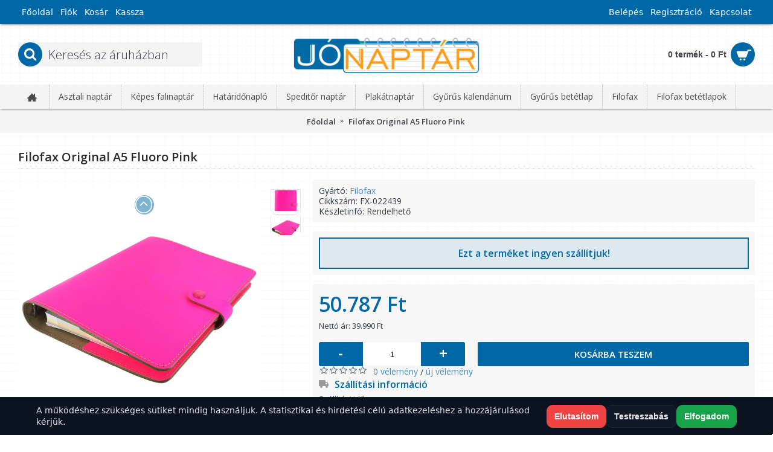

--- FILE ---
content_type: text/html; charset=utf-8
request_url: https://www.jonaptar.hu/filofax-original-a5-fluoro-pink-fx-022439
body_size: 15891
content:
<!DOCTYPE html>
<html dir="ltr" lang="hu" class="webkit chrome chrome131 mac journal-desktop is-guest skin-114 responsive-layout extended-layout header-center header-center-sticky backface product-grid-second-image product-list-second-image product-page product-page-33978 layout-2 route-product-product oc2" data-j2v="2.7.6">
<head>
<meta charset="UTF-8" />
<meta http-equiv="Cache-Control" content="max-age=180, public">
<meta name="viewport" content="width=device-width, initial-scale=1, minimum-scale=1, maximum-scale=1, user-scalable=no">
<meta name="robots" content="NOODP" />
<meta name="format-detection" content="telephone=no" />
<title>Filofax Original A5 Fluoro Pink</title>
<base href="https://www.jonaptar.hu/" />
<meta name="keywords" content="Filofax Original A5 Fluoro Pink" />
<meta property="og:title" content="Filofax Original A5 Fluoro Pink" />
<meta property="og:site_name" content="Jonaptar.hu webshop" />
<meta property="og:url" content="https://www.jonaptar.hu/filofax-original-a5-fluoro-pink-fx-022439" />
<meta property="og:description" content="Az Original A5 Filofax szépsége - a 100 éve készült első Filofax designját követő - letisztultságban rejlik. A flexibilis borító egy vastag marhabőrből készül. Az Original Filofaxok hatalmas színválasztékban, különböző borító textúrákkal kaphatóak és az egyedi záró patent teszi őket még különlegeseb" />
<meta property="og:type" content="product" />
<meta property="og:image" content="https://img.naptarkiraly.hu/image/cache/catalog/filofax/filofax-original-a5-fluoro-pink-fx-022439-600x315.jpg" />
<meta property="og:image:width" content="600" />
<meta property="og:image:height" content="315" />
<meta property="twitter:card" content="summary" />
<meta property="twitter:title" content="Filofax Original A5 Fluoro Pink" />
<meta property="twitter:description" content="Az Original A5 Filofax szépsége - a 100 éve készült első Filofax designját követő - letisztultságban rejlik. A flexibilis borító egy vastag marhabőrből készül. Az Original Filofaxok hatalmas színválasztékban, különböző borító textúrákkal kaphatóak és az egyedi záró patent teszi őket még különlegeseb" />
<meta property="twitter:image" content="https://img.naptarkiraly.hu/image/cache/catalog/filofax/filofax-original-a5-fluoro-pink-fx-022439-200x200.jpg" />
<meta property="twitter:image:width" content="200" />
<meta property="twitter:image:height" content="200" />
<link href="https://www.jonaptar.hu/filofax-original-a5-fluoro-pink-fx-022439" rel="canonical" />
<link rel="stylesheet" href="//fonts.googleapis.com/css?family=Open+Sans:regular,600,300%7CDroid+Serif:regular,italic%7CRoboto+Condensed:regular%7CUbuntu:700&amp;subset=latin,latin-ext&#038;display=swap"/>

    
    <!-- Google Analytics -->
    <script async src="https://www.googletagmanager.com/gtag/js?id=G-W671LRY81B"></script>
    <script>
        window.dataLayer = window.dataLayer || [];
        function gtag(){dataLayer.push(arguments);}
        gtag('js', new Date());

        gtag('config', 'G-W671LRY81B', { 'anonymize_ip': true });
    </script>
    
<!--link rel="stylesheet" href="//code.jquery.com/ui/1.12.1/themes/base/jquery-ui.css"-->
<link rel="stylesheet" href="https://img.naptarkiraly.hu/catalog/view/theme/journal2/css/j-strap.css"/>
<link rel="stylesheet" href="https://img.naptarkiraly.hu/catalog/view/javascript/font-awesome/css/font-awesome.min.css"/>
<link rel="stylesheet" href="https://img.naptarkiraly.hu/catalog/view/theme/journal2/lib/jquery.ui/jquery-ui-slider.min.css"/>
<link rel="stylesheet" href="https://img.naptarkiraly.hu/catalog/view/theme/journal2/lib/owl-carousel/owl.carousel.css"/>
<link rel="stylesheet" href="https://img.naptarkiraly.hu/catalog/view/theme/journal2/lib/owl-carousel/owl.transitions.css"/>
<link rel="stylesheet" href="https://img.naptarkiraly.hu/catalog/view/theme/journal2/lib/magnific-popup/magnific-popup.css"/>
<link rel="stylesheet" href="https://img.naptarkiraly.hu/catalog/view/javascript/jquery/magnific/magnific-popup.css"/>
<link rel="stylesheet" href="https://img.naptarkiraly.hu/catalog/view/javascript/jquery/datetimepicker/bootstrap-datetimepicker.min.css"/>
<link rel="stylesheet" href="https://img.naptarkiraly.hu/catalog/view/theme/journal2/css/jquery-ui.css"/>
<link rel="stylesheet" href="https://img.naptarkiraly.hu/catalog/view/theme/journal2/css/hint.min.css"/>
<link rel="stylesheet" href="https://img.naptarkiraly.hu/catalog/view/theme/journal2/css/journal.css"/>
<link rel="stylesheet" href="https://img.naptarkiraly.hu/catalog/view/theme/journal2/css/features.css"/>
<link rel="stylesheet" href="https://img.naptarkiraly.hu/catalog/view/theme/journal2/css/header.css"/>
<link rel="stylesheet" href="https://img.naptarkiraly.hu/catalog/view/theme/journal2/css/module.css"/>
<link rel="stylesheet" href="https://img.naptarkiraly.hu/catalog/view/theme/journal2/css/pages.css"/>
<link rel="stylesheet" href="https://img.naptarkiraly.hu/catalog/view/theme/journal2/css/account.css"/>
<link rel="stylesheet" href="https://img.naptarkiraly.hu/catalog/view/theme/journal2/css/blog-manager.css"/>
<link rel="stylesheet" href="https://img.naptarkiraly.hu/catalog/view/theme/journal2/css/side-column.css"/>
<link rel="stylesheet" href="https://img.naptarkiraly.hu/catalog/view/theme/journal2/css/product.css"/>
<link rel="stylesheet" href="https://img.naptarkiraly.hu/catalog/view/theme/journal2/css/category.css"/>
<link rel="stylesheet" href="https://img.naptarkiraly.hu/catalog/view/theme/journal2/css/footer.css"/>
<link rel="stylesheet" href="https://img.naptarkiraly.hu/catalog/view/theme/journal2/css/icons.css"/>
<link rel="stylesheet" href="https://img.naptarkiraly.hu/catalog/view/theme/journal2/css/responsive.css"/>
<link rel="stylesheet" href="/index.php?route=journal2/assets/css&amp;j2v=2.7.6" />
<script type="text/javascript" src="https://img.naptarkiraly.hu/catalog/view/javascript/jquery/jquery-2.1.1.min.js"></script>
<script type="text/javascript" src="https://img.naptarkiraly.hu/catalog/view/javascript/bootstrap/js/bootstrap.min.js"></script>
<script type="text/javascript" src="https://img.naptarkiraly.hu/catalog/view/theme/journal2/lib/jquery/jquery-migrate-1.2.1.min.js"></script>
<script type="text/javascript" src="https://img.naptarkiraly.hu/catalog/view/theme/journal2/lib/jquery.ui/jquery-ui-slider.min.js"></script>
<script type="text/javascript" src="https://img.naptarkiraly.hu/catalog/view/javascript/common.js"></script>
<script type="text/javascript" src="https://img.naptarkiraly.hu/catalog/view/javascript/jquery/jquery.total-storage.min.js"></script>
<script type="text/javascript" src="https://img.naptarkiraly.hu/catalog/view/theme/journal2/lib/jquery.tabs/tabs.js"></script>
<script type="text/javascript" src="https://img.naptarkiraly.hu/catalog/view/theme/journal2/lib/owl-carousel/owl.carousel.js"></script>
<script type="text/javascript" src="https://img.naptarkiraly.hu/catalog/view/theme/journal2/lib/magnific-popup/jquery.magnific-popup.min.js"></script>
<script type="text/javascript" src="https://img.naptarkiraly.hu/catalog/view/theme/journal2/lib/actual/jquery.actual.min.js"></script>
<script type="text/javascript" src="https://img.naptarkiraly.hu/catalog/view/theme/journal2/lib/countdown/jquery.countdown.js"></script>
<script type="text/javascript" src="https://img.naptarkiraly.hu/catalog/view/theme/journal2/lib/image-zoom/jquery.imagezoom.min.js"></script>
<script type="text/javascript" src="https://img.naptarkiraly.hu/catalog/view/theme/journal2/lib/lazy/jquery.lazy.1.6.min.js"></script>
<script type="text/javascript" src="https://img.naptarkiraly.hu/catalog/view/javascript/jquery/magnific/jquery.magnific-popup.min.js"></script>
<script type="text/javascript" src="https://img.naptarkiraly.hu/catalog/view/javascript/jquery/datetimepicker/moment.js"></script>
<script type="text/javascript" src="https://img.naptarkiraly.hu/catalog/view/javascript/jquery/datetimepicker/bootstrap-datetimepicker.min.js"></script>
<script type="text/javascript" src="https://img.naptarkiraly.hu/catalog/view/theme/journal2/js/journal.js?202601220709"></script>

<script>
  (function(i,s,o,g,r,a,m){i['GoogleAnalyticsObject']=r;i[r]=i[r]||function(){
  (i[r].q=i[r].q||[]).push(arguments)},i[r].l=1*new Date();a=s.createElement(o),
  m=s.getElementsByTagName(o)[0];a.async=1;a.src=g;m.parentNode.insertBefore(a,m)
  })(window,document,'script','https://www.google-analytics.com/analytics.js','ga');

  ga('create', 'UA-68924912-1', 'auto');
  ga('send', 'pageview');

</script><link rel="shortcut icon" href="/favicon.ico" type="image/x-icon">
<link rel="icon" href="/favicon.ico" type="image/x-icon">
<script>
        Journal.COUNTDOWN = {
        DAYS    : "Nap",
        HOURS   : "Óra",
        MINUTES : "Perc",
        SECONDS : "Másodperc"
    };
        Journal.NOTIFICATION_BUTTONS = '<div class="notification-buttons"><a class="button notification-cart" href="https://www.jonaptar.hu/index.php?route=checkout/cart">Kosár megtekintése</a><a class="button notification-checkout" href="https://www.jonaptar.hu/index.php?route=checkout/checkout">Fizetés</a></div>';
</script>
    <script type="application/ld+json">
    {
  "@context": "https://schema.org",
  "@type": "Organization",
  "address": {
    "@type": "PostalAddress",
    "addressLocality": "Budapest, Hungary",
    "postalCode": "1161",
    "streetAddress": "Rózsa u. 34/a"
  },
  "email": "info@naptarkiraly.hu",
  "name": "Next-IT Consulting Kft.",
  "telephone": "+36-205517148"
}
</script>    <link rel="preconnect" href="//static.arukereso.hu">
    <link rel="preconnect" href="//www.facebook.com">
    <link rel="preconnect" href="//connect.facebook.net">
    <link rel="preconnect" href="//www.google-analytics.com">
    <link href="https://fonts.gstatic.com" crossorigin rel="preconnect" />
    <link rel="dns-prefetch" href="//img.naptarkiraly.hu">
    <link rel="dns-prefetch" href="//static.arukereso.hu">
    <link rel="dns-prefetch" href="//www.facebook.com">
    <link rel="dns-prefetch" href="//connect.facebook.net">
    <link rel="dns-prefetch" href="//www.google-analytics.com">


			<script type="text/javascript" src="/catalog/view/javascript/maskedfields.js"></script>
		<script type="text/javascript">
	
			
		$(document).ready(function(){
																			$("body").on('focus', "input[name='postcode']", function() {
						$(this).mask("9999", {
							placeholder: "+3620 123 45 67"
						});
					});
									});
	
		</script>
		

				<meta property="og:title" content="Filofax Original A5 Fluoro Pink" >
                <meta property="og:description" content="" >
												<meta property="og:site_name" content="Jonaptar.hu webshop" >
				                <meta property="og:url" content="https://www.jonaptar.hu/filofax-original-a5-fluoro-pink-fx-022439" >
                                <meta property="og:url" content="https://www.jonaptar.hu/filofax-original-a5-fluoro-pink-fx-022439" >
                                <meta property="og:image" content="https://img.naptarkiraly.hu/image/cache/catalog/filofax/filofax-original-a5-fluoro-pink-fx-022439-600x315.jpg" >
                                <meta property="og:image:width" content="600" >
                                <meta property="og:image:height" content="315" >
                                <meta property="og:image" content="https://img.naptarkiraly.hu/image/cache/catalog/filofax/filofax-original-a5-fluoro-pink-fx-022439_01-600x315.jpg" >
                                <meta property="og:image:width" content="600" >
                                <meta property="og:image:height" content="315" >
                                <meta property="og:image" content="https://img.naptarkiraly.hu/image/cache/catalog/filofax/filofax-original-a5-fluoro-pink-fx-022439-600x315.jpg" >
                                <meta property="og:image:width" content="600" >
                                <meta property="og:image:height" content="315" >
                                <meta property="og:image" content="https://img.naptarkiraly.hu/image/cache/catalog/filofax/filofax-original-a5-fluoro-pink-fx-022439_01-600x315.jpg" >
                                <meta property="og:image:width" content="600" >
                                <meta property="og:image:height" content="315" >
                                <meta property="product:price:amount" content="50787.00" >
                                <meta property="product:price:currency" content="HUF" >
                                <meta property="product:price:amount" content="50787.00" >
                                <meta property="product:price:currency" content="HUF" >
                                <meta property="og:type" content="product" >
                                
</head>
<body>
<!-- GTM noscript (ajánlott) -->
<noscript><iframe src="https://www.googletagmanager.com/ns.html?id=GTM-PQJRGML" height="0" width="0" style="display:none;visibility:hidden"></iframe></noscript>
<script src="https://apis.google.com/js/platform.js?onload=renderBadge" async defer></script>
<script>
    window.renderBadge = function() {
        var ratingBadgeContainer = document.createElement("div");
        document.body.appendChild(ratingBadgeContainer);
        window.gapi.load('ratingbadge', function() {
            window.gapi.ratingbadge.render(ratingBadgeContainer, {"merchant_id": 118808317});
        });
    }
</script>

<!-- END MerchantWidget Code →
<!--[if lt IE 9]>
<div class="old-browser">You are using an old browser. Please <a href="https://windows.microsoft.com/en-us/internet-explorer/download-ie">upgrade to a newer version</a> or <a href="https://browsehappy.com/">try a different browser</a>.</div>
<![endif]-->
<header class="journal-header-center nolang">

    <div class="journal-top-header j-min z-1"></div>
    <div class="journal-menu-bg j-min z-0"> </div>
    <div class="journal-center-bg j-100 z-0"> </div>

    <div id="header" class="journal-header row z-2">

        <div class="journal-links j-min xs-100 sm-100 md-45 lg-45 xl-45">
            <div class="links j-min">
                <a href="http://www.jonaptar.hu/"  class="icon-only"><span class="top-menu-link">Főoldal</span></a>
<a href="https://www.jonaptar.hu/index.php?route=account/account"  class="icon-only"><span class="top-menu-link">Fiók</span></a>
<a href="https://www.jonaptar.hu/index.php?route=checkout/cart"  class="icon-only"><span class="top-menu-link">Kosár</span></a>
<a href="https://www.jonaptar.hu/index.php?route=checkout/checkout"  class="icon-only"><span class="top-menu-link">Kassza</span></a>            </div>
        </div>

        <div class="journal-currency j-min xs-5 sm-5 md-10 lg-10 xl-10">
            <form action="https://www.jonaptar.hu/index.php?route=common/currency/currency" method="post" enctype="multipart/form-data">
    <div id="currency">
        <div class="btn-group">
            <button class="dropdown-toggle" type="button" data-hover="dropdown">
                <span class='currency-symbol'> Ft</span> <span class="caret"></span>
            </button>
            <ul class="dropdown-menu">
                                                                                    <li><a onclick="$(this).closest('form').find('input[name=\'code\']').val('EUR'); $(this).closest('form').submit();">€</a></li>
                                                                                                                                                                                                        <li><a onclick="$(this).closest('form').find('input[name=\'code\']').val('HUF'); $(this).closest('form').submit();"> Ft</a></li>
                                                                                                                                                                                                        <li><a onclick="$(this).closest('form').find('input[name=\'code\']').val('GBP'); $(this).closest('form').submit();">£</a></li>
                                                                                                                                                                                                        <li><a onclick="$(this).closest('form').find('input[name=\'code\']').val('USD'); $(this).closest('form').submit();">$</a></li>
                                                                                                                                                </ul>
        </div>
        <input type="hidden" name="code" value="" />
        <input type="hidden" name="redirect" value="https://www.jonaptar.hu/filofax-original-a5-fluoro-pink-fx-022439" />
    </div>
</form>
        </div>

        <div class="journal-secondary j-min xs-100 sm-100 md-45 lg-45 xl-45">
            <div class="links j-min">
                <a href="https://www.jonaptar.hu/index.php?route=account/login"  class="icon-only"><span class="top-menu-link">Belépés</span></a>
<a href="https://www.jonaptar.hu/index.php?route=account/register"  class="icon-only"><span class="top-menu-link">Regisztráció</span></a>
<a href="https://www.jonaptar.hu/kapcsolat-jonaptar-hu"  class="icon-only"><span class="top-menu-link">Kapcsolat</span></a>            </div>
        </div>

                <div class="journal-search j-min xs-100 sm-50 md-30 lg-25 xl-25">
                        <div id="search" class="input-group j-min">
  <input type="text" name="search" value="" placeholder="Keresés az áruházban" autocomplete="off" class="form-control input-lg" />
  <div class="button-search"><button type="button"><i></i></button></div>
</div>                    </div>
        <div class="journal-logo j-100 xs-100 sm-100 md-40 lg-50 xl-50">
                        <div id="logo">
                <a href="https://www.jonaptar.hu/">
                    <img src="https://img.naptarkiraly.hu/image/cache//kepek/logok/jonaptar-logo-340x110.png" width="340" height="110" alt="Jonaptar.hu webshop" title="Jonaptar.hu webshop" />                </a>
            </div>
                    </div>
        
        
        <div class="journal-cart row j-min xs-100 sm-50 md-30 lg-25 xl-25">
            <div id="cart" class="btn-group btn-block">
  <button type="button" data-toggle="dropdown" class="btn btn-inverse btn-block btn-lg dropdown-toggle heading"><a><span id="cart-total" data-loading-text="Betöltés...&nbsp;&nbsp;">0 termék - 0 Ft</span> <i></i></a></button>
  <div class="content">
    <ul class="cart-wrapper">
        <li>
      <p class="text-center empty">Egyelőre üres a kosarad!!</p>
    </li>
        </ul>
  </div>
</div>
        </div>

        <div class="journal-menu j-min xs-100 sm-100 md-100 lg-100 xl-100">
            <div class="mobile-trigger">Menü</div>
<ul class="super-menu mobile-menu menu-floated" style="table-layout: ">
        <li class="mega-menu-products hide-on-phone hide-on-tablet float-left">
                <a href="https://www.jonaptar.hu" ><i style="margin-right: 5px; font-size: 16px" data-icon="&#xe14f;"></i><span class="main-menu-text"></span></a>
                                                
        
        <span class="mobile-plus">+</span>
    </li>
        <li class="drop-down float-left">
                <a href="https://www.jonaptar.hu/asztali-naptarak" ><span class="main-menu-text">Asztali naptár</span></a>
                                                                
        
        <span class="mobile-plus">+</span>
    </li>
        <li class="drop-down float-left">
                <a href="https://www.jonaptar.hu/kepes-falinaptar" ><span class="main-menu-text">Képes falinaptár</span></a>
                                                                
        
        <span class="mobile-plus">+</span>
    </li>
        <li class="drop-down float-left">
                <a href="https://www.jonaptar.hu/hataridonaplo-agenda" ><span class="main-menu-text">Határidőnapló</span></a>
                                                                
        
        <span class="mobile-plus">+</span>
    </li>
        <li class="drop-down float-left">
                <a href="https://www.jonaptar.hu/speditor-naptar" ><span class="main-menu-text">Speditőr naptár</span></a>
                                                                
        
        <span class="mobile-plus">+</span>
    </li>
        <li class="drop-down float-left">
                <a href="https://www.jonaptar.hu/plakatnaptar" ><span class="main-menu-text">Plakátnaptár</span></a>
                                                                
        
        <span class="mobile-plus">+</span>
    </li>
        <li class="drop-down float-left">
                <a href="https://www.jonaptar.hu/gyurus-kalendarium" ><span class="main-menu-text">Gyűrűs kalendárium</span></a>
                                                                
        
        <span class="mobile-plus">+</span>
    </li>
        <li class="drop-down float-left">
                <a href="https://www.jonaptar.hu/gyurus-kalendarium-betetlapok-2026" ><span class="main-menu-text">Gyűrűs betétlap</span></a>
                                                                
        
        <span class="mobile-plus">+</span>
    </li>
        <li class="drop-down float-left">
                <a href="https://www.jonaptar.hu/filofax" ><span class="main-menu-text">Filofax</span></a>
                                                                
        
        <span class="mobile-plus">+</span>
    </li>
        <li class="drop-down float-left">
                <a href="https://www.jonaptar.hu/filofax-betetlapok-kiegeszitok" ><span class="main-menu-text">Filofax betétlapok</span></a>
                                                                
        
        <span class="mobile-plus">+</span>
    </li>
    </ul>        </div>
                <script>
            if($(window).width() < 760){
            $('.journal-header-center .journal-links').before($('.journal-header-center .journal-language'));
            $('.journal-header-center .journal-logo').after($('.journal-header-center .journal-search'));
            }
        </script>
            </div>
</header><script type="text/javascript">
    $(document).ready(function() {
        $('#namedaySearchButton').on('click', function() {
            url = 'index.php?route=custompage/namedays/search';
            if ($('input[name=nd_radio]:checked').val()=='nd_name') {
                url+='&nd_name='+$('#nd_name').val();
            }
            else {
                url+='&nd_date=1&nd_month='+$('#nd_month').val()+'&nd_day='+$('#nd_day').val();
            }
            //console.log(url);
            location = url;
        });
    });
</script>

<div class="extended-container">
<script type="application/ld+json">
{
  "@context": "https://schema.org",
  "@graph": [
    {
      "@type": ["WebSite","Organization"],
      "@id": "https://www.jonaptar.hu/#organization",
      "name": "Jonaptar.hu webshop",
      "url": "https://www.jonaptar.hu/",
      "sameAs": [],
      "logo": {
        "@type": "ImageObject",
        "url": "https://www.jonaptar.hu/image//kepek/logok/jonaptar-logo.png"
      },
      "potentialAction": {
        "@type": "SearchAction",
        "target": "https://www.jonaptar.hu/index.php?route=product/search&search={search_term_string}",
        "query-input": "required name=search_term_string"
      }
    },

    {
      "@type": "WebPage",
      "@id": "https://www.jonaptar.hu/filofax-original-a5-fluoro-pink-fx-022439/#webpage",
      "url": "https://www.jonaptar.hu/filofax-original-a5-fluoro-pink-fx-022439",
      "name": "Filofax Original A5 Fluoro Pink",
      "isPartOf": { "@id": "https://www.jonaptar.hu/#organization" },
      "primaryImageOfPage": {
        "@type": "ImageObject",
        "url": "https://img.naptarkiraly.hu/image/cache/catalog/filofax/filofax-original-a5-fluoro-pink-fx-022439-1200x1200.jpg"
      }
    }
  ]
}
</script>

<div itemtype="https://schema.org/Product" itemscope>
  <meta itemprop="sku" content="FX-022439" />
  <meta itemprop="mpn" content="FX-022439" />
  <meta itemprop="gtin14" content="5015142225186" />
  <meta itemprop="name" content="Filofax Original A5 Fluoro Pink" />
  <meta itemprop="description" content="Az Original A5 Filofax szépsége - a 100 éve készült első Filofax designját követő - letisztultságban rejlik. A flexibilis borító egy vastag marhabőrből készül. Az Original Filofaxok hatalmas színválasztékban, különböző borító textúrákkal kaphatóak és az egyedi záró patent teszi őket még különlegesebbé. Főbb jellemzők: vastag marhabőr borító, egyedi patent záródás, elasztikus tartó, nagy színválaszték<br>Méret: A5 (L, 1) - 190x235x40 mm" />
  <div itemprop="brand" itemtype="https://schema.org/Brand" itemscope>
    <meta itemprop="name" content="Filofax" />
  </div>
            <link itemprop="image" href="https://img.naptarkiraly.hu/image/cache/catalog/filofax/filofax-original-a5-fluoro-pink-fx-022439-1200x1200-7-.jpg" />
        <div itemprop="offers" itemtype="https://schema.org/Offer" itemscope>
                  <link itemprop="image" href="https://img.naptarkiraly.hu/image/cache/catalog/filofax/filofax-original-a5-fluoro-pink-fx-022439_01-1200x1200-7-.jpg" />
              <link itemprop="url" href="breadcrumb-href" />    <meta itemprop="itemCondition" content="http://schema.org/NewCondition" />
    <meta itemprop="priceValidUntil" content="2026-01-22" />
    <meta itemprop="priceCurrency" content="HUF" />
    <link itemprop="availability"  href="http://schema.org/InStock" />
          <meta itemprop="price" content="50787" />
    
    <div itemprop="hasMerchantReturnPolicy" itemtype="https://schema.org/MerchantReturnPolicy" itemscope>
      <meta itemprop="applicableCountry" content="HU" />
      <meta itemprop="returnPolicyCategory" content="https://schema.org/MerchantReturnFiniteReturnWindow" />
      <meta itemprop="merchantReturnDays" content="14" />
      <meta itemprop="returnMethod" content="https://schema.org/ReturnByMail" />
      <meta itemprop="returnFees" content="https://schema.org/FreeReturn" />
    </div>

    <div itemprop="shippingDetails" itemtype="https://schema.org/OfferShippingDetails" itemscope>
      <div itemprop="shippingRate" itemtype="https://schema.org/MonetaryAmount" itemscope>
        <meta itemprop="value" content="1400" />
        <meta itemprop="currency" content="HUF" />
      </div>
      <div itemprop="shippingDestination" itemtype="https://schema.org/DefinedRegion" itemscope>
        <meta itemprop="addressCountry" content="HU" />
        <div itemprop="postalCodeRange" itemtype="https://schema.org/PostalCodeRangeSpecification" itemscope>
          <meta itemprop="postalCodeBegin" content="1000" />
          <meta itemprop="postalCodeEnd" content="9999" />
        </div>
      </div>
      <div itemprop="deliveryTime" itemtype="https://schema.org/ShippingDeliveryTime" itemscope>
        <div itemprop="handlingTime" itemtype="https://schema.org/QuantitativeValue" itemscope>
          <meta itemprop="minValue" content="5" />
          <meta itemprop="maxValue" content="7" />
          <meta itemprop="unitCode" content="DAY" />
        </div>
        <div itemprop="transitTime" itemtype="https://schema.org/QuantitativeValue" itemscope>
          <meta itemprop="minValue" content="5" />
          <meta itemprop="maxValue" content="7" />
          <meta itemprop="unitCode" content="DAY" />
        </div>
        <meta itemprop="cutOffTime" content="17:00-09:00" />
        <div itemprop="businessDays" itemtype="https://schema.org/OpeningHoursSpecification" itemscope>
          <meta itemprop="dayOfWeek" content="https://schema.org/Monday" />
          <meta itemprop="dayOfWeek" content="https://schema.org/Tuesday" />
          <meta itemprop="dayOfWeek" content="https://schema.org/Wednesday" />
          <meta itemprop="dayOfWeek" content="https://schema.org/Thursday" />
          <meta itemprop="dayOfWeek" content="https://schema.org/Friday" />
        </div>
      </div>
    </div>
  </div>

  <!--div itemprop="aggregateRating" itemtype="https://schema.org/AggregateRating" itemscope>
    <meta itemprop="reviewCount" content="0" />
    <meta itemprop="ratingValue" content="4.4" />
  </div>
  <div itemprop="review" itemtype="https://schema.org/Review" itemscope>
    <div itemprop="author" itemtype="https://schema.org/Person" itemscope>
      <meta itemprop="name" content="author" />
    </div>
    <div itemprop="reviewRating" itemtype="https://schema.org/Rating" itemscope>
      <meta itemprop="ratingValue" content="5" />
      <meta itemprop="bestRating" content="5" />
    </div>
  </div-->

</div>


<div id="container" class="container j-container">
  <ul class="breadcrumb">
            <li>
      <a href="https://www.jonaptar.hu/index.php?route=common/home">
        <span itemprop="name">Főoldal</span>
        <meta itemprop="position" content="1" />
      </a>
    </li>
        <li>
      <a href="https://www.jonaptar.hu/filofax-original-a5-fluoro-pink-fx-022439">
        <span itemprop="name">Filofax Original A5 Fluoro Pink</span>
        <meta itemprop="position" content="2" />
      </a>
    </li>
      </ul>
    <div class="row">
                <div id="content" class="product-page-content">
            <h1 class="heading-title" content="Filofax Original A5 Fluoro Pink" >Filofax Original A5 Fluoro Pink</h1>
                  <div class="row product-info split-40-60">
                                <div class="left">
                    
          <script type="text/javascript" src="/lightslider/js/lightslider.js"></script>
          <link rel="stylesheet" href="/lightslider/css/lightslider.css"/>

          <div>
                          <div style="display: inline-flex !important;">
                              
                  
                
                  
                
                  
                
                  
                
                  
                
                  
                
                  
                
                  
                
                  
                
                  
                
                  
                
                  
                
                  
                
                  
                
                  
                
                  
                
                  
                
                  
                
                  
                
                  
                
                  
                
                  
                
                  
                
                  
                
                  
                
                  
                
                  
                
                  
                
                  
                
                  
                
                  
                
                  
                
                  
                
                  
                
                  
                
                  
                
                  
                
                  
                                            </div>
                      </div>
          <div class="image">
                        
                      <ul id="vertical">
            <li data-thumb="https://img.naptarkiraly.hu/image/cache/catalog/filofax/filofax-original-a5-fluoro-pink-fx-022439-150x150.jpg">
              <img src="https://img.naptarkiraly.hu/image/cache/catalog/filofax/filofax-original-a5-fluoro-pink-fx-022439-1200x1200.jpg" class="img-thumbnail" />
            </li>
                        <li data-thumb="https://img.naptarkiraly.hu/image/cache/catalog/filofax/filofax-original-a5-fluoro-pink-fx-022439_01-150x150-7-.jpg">
              <img src="https://img.naptarkiraly.hu/image/cache/catalog/filofax/filofax-original-a5-fluoro-pink-fx-022439_01-1200x1200-7-.jpg" content="https://img.naptarkiraly.hu/image/cache/catalog/filofax/filofax-original-a5-fluoro-pink-fx-022439_01-1200x1200-7-.jpg" class="img-thumbnail" />
            </li>
                      </ul>
          </div>

          <div class="gallery-text"><span>Galéria</span></div>
          <script>
            $(document).ready(function() {
              $('#vertical').lightSlider({
                gallery:true,
                item:1,
                vertical:true,
                verticalHeight:400,
                vThumbWidth:50,
                slideMargin:0,
                auto:true,
                loop:true,
                pauseOnHover: true,
                responsive : [
                    {
                        breakpoint:800,
                        settings: {
                            item:1,
                            slideMove:1,
                            slideMargin:6,
                            verticalHeight:300,
                            vThumbWidth:50,
                            thumbMargin:4,
                            thumbItem:6,
                          }
                    },
                    {
                        breakpoint:480,
                        settings: {
                            item:1,
                            verticalHeight:225,
                            vThumbWidth:65,
                            thumbItem:6,
                            thumbMargin:3,
                            slideMove:1
                          }
                    }
                ]
              });  
            });            
          </script>
          <style>
            .oc2 .img-thumbnail {
              max-width: 100%;
              height: inherit;
            }
          </style>          
                    <div class="journal-custom-tab">
                                    <p>A term&eacute;kk&eacute;p csak illusztr&aacute;ci&oacute;. A megjelen&iacute;tett k&eacute;p a kijelző be&aacute;ll&iacute;t&aacute;s&aacute;t&oacute;l f&uuml;ggően (asztali monitor, telefon, tablet) kis m&eacute;rt&eacute;kben v&aacute;ltozhat. A term&eacute;kek megjelen&iacute;t&eacute;s&eacute;n&eacute;l haszn&aacute;lt kieg&eacute;sz&iacute;tők pl tablet, &iacute;r&oacute;szer stb. nem a term&eacute;k r&eacute;szei.</p>          </div>
                    <div class="journal-custom-tab">
                                    <h2 style="text-align: center;"><span style="color:#4b4b4b;">Filofax m&eacute;retv&aacute;laszt&eacute;k</span></h2>

<p style="text-align: center;"><img alt="" height="424" src="http://www.speditornaptar.com/image//kepek/illusztracio/filofax-meretek-jonaptar.jpg" width="563" /></p>          </div>
                    <div class="journal-custom-tab">
                                    <h3>Tájékoztató</h3>
                        <p>A folyamatos term&eacute;kfejleszt&eacute;s k&ouml;vetkezt&eacute;ben a term&eacute;k jellemzője &eacute;s beltartalma v&aacute;ltozhat, illetve elt&eacute;rhet a megjelen&iacute;tettől. A k&eacute;pepeken a term&eacute;k legjobb bemutat&aacute;s&aacute;ra t&ouml;reksz&uuml;nk, ez&eacute;rt kieg&eacute;sz&iacute;tőkkel, funkci&oacute;hoz kapcsol&oacute;d&oacute; eszk&ouml;z&ouml;kkel vagy m&aacute;s hasonl&oacute; term&eacute;kekkel, term&eacute;kcsal&aacute;ddal egy&uuml;tt &aacute;br&aacute;zoljuk. Ezek a t&aacute;rgyak &eacute;s eszk&ouml;z&ouml;k (m&aacute;s term&eacute;kek, a term&eacute;kcsal&aacute;d t&ouml;bbi tagja, irodaszerek, divatkieg&eacute;sz&iacute;tők, telefonok, tabletek, stb.) nem tartoznak a term&eacute;khez, ezek illusztr&aacute;ci&oacute;k, vagy k&uuml;l&ouml;n rendelhető term&eacute;kek.</p>          </div>
                    <div class="image-gallery" style="display: none !important;">
                        <a href="https://img.naptarkiraly.hu/image/cache/catalog/filofax/filofax-original-a5-fluoro-pink-fx-022439-1200x1200-7-.jpg" title="Filofax Original A5 Fluoro Pink" class="swipebox"><img src="https://img.naptarkiraly.hu/image/cache/catalog/filofax/filofax-original-a5-fluoro-pink-fx-022439-1200x1200-7-.jpg" title="Filofax Original A5 Fluoro Pink" alt="Filofax Original A5 Fluoro Pink" /></a>
                                                <a href="https://img.naptarkiraly.hu/image/cache/catalog/filofax/filofax-original-a5-fluoro-pink-fx-022439_01-1200x1200-7-.jpg" title="Filofax Original A5 Fluoro Pink" class="swipebox"><img src="https://img.naptarkiraly.hu/image/cache/catalog/filofax/filofax-original-a5-fluoro-pink-fx-022439_01-150x150-7-.jpg" title="Filofax Original A5 Fluoro Pink" alt="Filofax Original A5 Fluoro Pink" /></a>
                                  </div>
                    <div class="social share-this hide-on-mobile">
            <div class="social-loaded">
              <script type="text/javascript">var switchTo5x=true;</script>
              <script type="text/javascript" src="https://ws.sharethis.com/button/buttons.js"></script>
              <script type="text/javascript">stLight.options({publisher: "", doNotHash: true, doNotCopy: true, hashAddressBar: false});</script>
                            <span class="st_facebook_large" displayText="Facebook"></span>
                            <span class="st_email_large" displayText="Email"></span>
                            <span class="st_sharethis_large" displayText="ShareThis"></span>
                          </div>
          </div>
                    <div class="product-tabs" style="display: none;">
            

            <style>
              .cartBottom div {margin: 10px 0 20px 0;} .enquiry-button {margin-top: 5px;padding: 10px;width: 100%;} .button {font-size: 18px;background-color: rgb(221 0 23);}
            </style>
            <div class="cartBottom">
                            <input type="hidden" name="product_id" value="33978" />
            </div>
            
          <ul id="tabs" class="nav nav-tabs htabs">
                                    <li ><a href="#tab-description" data-toggle="tab">Leírás</a></li>
                                                <li class="active"><a href="#tab-specification" data-toggle="tab">Méretek, Tulajdonságok</a></li>
                                    <li ><a href="#tab-review" data-toggle="tab">Vélemények (0)</a></li>
                                  </ul>
          <div class="tabs-content">
                                    <div class="tab-pane tab-content " id="tab-description">Az Original A5 Filofax szépsége - a 100 éve készült első Filofax designját követő - letisztultságban rejlik. A flexibilis borító egy vastag marhabőrből készül. Az Original Filofaxok hatalmas színválasztékban, különböző borító textúrákkal kaphatóak és az egyedi záró patent teszi őket még különlegesebbé. Főbb jellemzők: vastag marhabőr borító, egyedi patent záródás, elasztikus tartó, nagy színválaszték<br>Méret: A5 (L, 1) - 190x235x40 mm            </div>
                                                <div class="tab-pane tab-content active" id="tab-specification">
              <table class="table table-bordered attribute">
                                <thead>
                  <tr>
                    <td colspan="2"><strong>Filofax</strong></td>
                  </tr>
                </thead>
                <tbody>
                                    <tr>
                    <td>Borító anyaga</td>
                    <td>Bőr</td>
                  </tr>
                                    <tr>
                    <td>Termékkategória</td>
                    <td>Filofax gyűrűs kalendáriumok</td>
                  </tr>
                                    <tr>
                    <td>Termékcsoport</td>
                    <td>Filofaxok</td>
                  </tr>
                                    <tr>
                    <td>Szín</td>
                    <td>Fluoro Pink</td>
                  </tr>
                                    <tr>
                    <td>Filofax méret</td>
                    <td>A5</td>
                  </tr>
                                    <tr>
                    <td>Magyar méret</td>
                    <td>Nagyméretű 1 (L)</td>
                  </tr>
                                    <tr>
                    <td>Tok méret</td>
                    <td>190x235x40 mm</td>
                  </tr>
                                    <tr>
                    <td>Lap méret</td>
                    <td>148x210 mm</td>
                  </tr>
                                    <tr>
                    <td>Záródás</td>
                    <td>Patent</td>
                  </tr>
                                    <tr>
                    <td>Funkció</td>
                    <td>Jegyzettömb-tartó</td>
                  </tr>
                                    <tr>
                    <td>Stílus</td>
                    <td>Original kollekció</td>
                  </tr>
                                    <tr>
                    <td>Típus</td>
                    <td>Original</td>
                  </tr>
                                    <tr>
                    <td>Kártyatartó</td>
                    <td>2</td>
                  </tr>
                                    <tr>
                    <td>Eltelt - hátralévő napok száma</td>
                    <td>Igen</td>
                  </tr>
                                    <tr>
                    <td>Kontakt lista</td>
                    <td>Igen</td>
                  </tr>
                                    <tr>
                    <td>Naptár</td>
                    <td> Igen (2026. ÉS 2025. évi naptárbetét)</td>
                  </tr>
                                    <tr>
                    <td>Naptárbetét</td>
                    <td>25-68588-FH</td>
                  </tr>
                                    <tr>
                    <td>Naptár beosztás</td>
                    <td>Heti (1 hét 2 oldalon)</td>
                  </tr>
                                    <tr>
                    <td>Magyar ünnepnap kiemelés</td>
                    <td>Igen</td>
                  </tr>
                                    <tr>
                    <td>Holdállások</td>
                    <td>Igen</td>
                  </tr>
                                    <tr>
                    <td>Jegyzettömb</td>
                    <td>Jegyzettömb tartó + Jegyzettömb</td>
                  </tr>
                                    <tr>
                    <td>Nemzetközi ünnepek</td>
                    <td>Igen</td>
                  </tr>
                                    <tr>
                    <td>Névnapok</td>
                    <td>Igen</td>
                  </tr>
                                    <tr>
                    <td>Térkép</td>
                    <td>Opcionálisan rendelhető (FX-341904)</td>
                  </tr>
                                    <tr>
                    <td>Jegyzet lapok</td>
                    <td>Igen</td>
                  </tr>
                                    <tr>
                    <td>Jegyzetrész a naptár oldalakon</td>
                    <td>Igen</td>
                  </tr>
                                    <tr>
                    <td>Könyvjelző</td>
                    <td>Igen (műanyag vonalzó, nap jelölő)</td>
                  </tr>
                                    <tr>
                    <td>Belső zseb</td>
                    <td>2</td>
                  </tr>
                                    <tr>
                    <td>Idő beosztás</td>
                    <td>órás, 8.00 - 17.00</td>
                  </tr>
                                    <tr>
                    <td>Napkelte, napnyugta adatok</td>
                    <td>Igen</td>
                  </tr>
                                    <tr>
                    <td>Tolltartó</td>
                    <td>2</td>
                  </tr>
                                    <tr>
                    <td>Összesített naptár</td>
                    <td>Igen</td>
                  </tr>
                                    <tr>
                    <td>Hét szám jelölés</td>
                    <td>Igen</td>
                  </tr>
                                    <tr>
                    <td>Tennivalók lista</td>
                    <td>Igen</td>
                  </tr>
                                    <tr>
                    <td>Elválasztó lapok (regiszter)</td>
                    <td>Igen</td>
                  </tr>
                                    <tr>
                    <td>Gyűrűs szerkezet</td>
                    <td>6 gyűrű, 25 mm átmérővel</td>
                  </tr>
                                    <tr>
                    <td>Vonalkód</td>
                    <td>5015142225186</td>
                  </tr>
                                    <tr>
                    <td>Modell éve</td>
                    <td>2026</td>
                  </tr>
                                  </tbody>
                              </table>
            </div>
                                    <div class="tab-pane tab-content " id="tab-review">
              <form class="form-horizontal" id="form-review">
                <div id="review"></div>
                <h2 id="review-title">új vélemény</h2>
                                <div class="form-group required">
                  <div class="col-sm-12">
                    <label class="control-label" for="input-name">Neved</label>
                    <input type="text" name="name" value="" id="input-name" class="form-control" />
                  </div>
                </div>
                <div class="form-group required">
                  <div class="col-sm-12">
                    <label class="control-label" for="input-review">Véleményed</label>
                    <textarea name="text" rows="5" id="input-review" class="form-control"></textarea>
                    <div class="help-block"><span class="text-danger">Note:</span> HTML kód nem iileszthető be!</div>
                  </div>
                </div>
                <div class="form-group required">
                  <div class="col-sm-12">
                    <label class="control-label">Értékelés</label>
                    &nbsp;&nbsp;&nbsp; Rossz&nbsp;
                    <input type="radio" name="rating" value="1" />
                    &nbsp;
                    <input type="radio" name="rating" value="2" />
                    &nbsp;
                    <input type="radio" name="rating" value="3" />
                    &nbsp;
                    <input type="radio" name="rating" value="4" />
                    &nbsp;
                    <input type="radio" name="rating" value="5" />
                    &nbsp;Kiváló</div>
                </div>
                <br/>
                                <script src="//www.google.com/recaptcha/api.js" type="text/javascript"></script>
<fieldset>
  <legend>Biztonsági ellenőrzés:</legend>
  <div class="form-group required">
        <label class="col-sm-2 control-label">Kérjük, fejezze be az alábbi captcha-ellenőrzést.</label>
    <div class="col-sm-10">
      <div class="g-recaptcha" data-sitekey="6LdAvGwoAAAAABYk6rbYLhxLicb0gvWhpjvE98_G"></div>
          </div>
      </div>
</fieldset>
                                <div class="buttons">
                  <div class="pull-right">
                    <button type="button" id="button-review" data-loading-text="Betöltés..." class="btn btn-primary button">Tovább</button>
                  </div>
                </div>
                              </form>
            </div>
                                  </div>
          </div>
        </div>
                                <div class="right">
                    <div id="product" class="product-options">
            
          <ul class="list-unstyled description">
                                                <li class="p-brand">Gyártó: <a href="https://www.jonaptar.hu/index.php?route=product/manufacturer/info&amp;manufacturer_id=17">Filofax</a></li>
                                    <li class="p-model" content="FX-022439">Cikkszám: <span class="p-model">FX-022439</span></li>
                        <li class="p-stock">Készletinfó: <span class="journal-stock instock">Rendelhető</span></li>
          </ul>

                        <style>
                              
                
                
                      :root {
                        --brand-color-100: rgb(0, 104, 166);
                        --brand-color-10: rgb(0 104 166 / 10%);
                      }
                                  }
              .product-info .right > div .freeShippingLabel {
                background: white;
                padding: 10px 0;
              }
              .freeShippingLabel p {
                color: var(--brand-color-100);
                border: 2px solid var(--brand-color-100);
                padding: 13px;
                font-size: 16px;
                font-weight: 600;
                background: var(--brand-color-10);
                text-align: center;
              }
            </style>
            <div class="freeShippingLabel">
              <p>Ezt a terméket ingyen szállítjuk!</p>
            </div>
                        
            <div class="maker">
                                                        <ul class="list-unstyled price">
                                <li class="product-price">50.787 Ft</li>
                                                <li class="price-tax">Nettó ár: 39.990 Ft</li>
                                                              </ul>
                            
                                            
                <div class="form-group cart ">
                  <div>
                                                            <span class="qty">
                        <label class="control-label text-qty" for="input-quantity">Mennyiség</label>
                        <input type="text" name="quantity" value="1" size="2" data-min-value="1" id="input-quantity" class="form-control" />
                        <input type="hidden" name="product_id" value="33978" />
                        <script>
                            /* quantity buttons */
                            var $input = $('.cart input[name="quantity"]');
                            function up() {
                              var val = parseInt($input.val(), 10) + 1 || parseInt($input.attr('data-min-value'), 10);
                              $input.val(val);
                            }
                            function down() {
                              var val = parseInt($input.val(), 10) - 1 || 0;
                              var min = parseInt($input.attr('data-min-value'), 10) || 1;
                              $input.val(Math.max(val, min));
                            }
                            $('<a href="javascript:;" class="journal-stepper">-</a>').insertBefore($input).click(down);
                            $('<a href="javascript:;" class="journal-stepper">+</a>').insertAfter($input).click(up);
                            $input.keydown(function (e) {
                              if (e.which === 38) {
                                up();
                                return false;
                              }
                              if (e.which === 40) {
                                down();
                                return false;
                              }
                            });
                        </script>
                    </span>
    
                              <button type="button" id="button-cart" data-loading-text="Betöltés..." class="button">
                  <span class="button-cart-text">Kosárba teszem</span>
                </button>
                                </div>
                </div>

                                
    
    
                                <div class="wishlist-compare">
                  <span class="links">
                      <a onclick="addToWishList('33978');">Kívánságlistára</a>
                      <a onclick="addToCompare('33978');">Összehasonlítom</a>
                  </span>
                </div>
                            <div class="rating">
                <p>
                                                      <span class="fa fa-stack"><i class="fa fa-star-o fa-stack-1x"></i></span>
                                                                        <span class="fa fa-stack"><i class="fa fa-star-o fa-stack-1x"></i></span>
                                                                        <span class="fa fa-stack"><i class="fa fa-star-o fa-stack-1x"></i></span>
                                                                        <span class="fa fa-stack"><i class="fa fa-star-o fa-stack-1x"></i></span>
                                                                        <span class="fa fa-stack"><i class="fa fa-star-o fa-stack-1x"></i></span>
                                                      <a href="" onclick="$('a[href=\'#tab-review\']').trigger('click'); return false;">0 vélemény</a> / <a href="" onclick="$('a[href=\'#tab-review\']').trigger('click'); return false;">új vélemény</a></p>
              </div>
                                                              <div class="journal-custom-tab">
                                    <div class="block-icon block-icon-left" style="background-color: transparent"><i style="margin-right: 5px; color: rgb(153, 153, 153); font-size: 16px" data-icon="&#xe658;"></i></div>
                                                      <h3>Szállítási információ</h3>
                                    <p>Sz&aacute;ll&iacute;t&aacute;si idő:</p>

<p>Szeptembertől Febru&aacute;rig: 5-6 munkanap rakt&aacute;rk&eacute;szlettől f&uuml;ggően.<br />
Febru&aacute;rt&oacute;l Szeptemberig: 7-9 munkanap</p>                </div>
                               </div>
              </div>
            </div>
            
        </div>
                  </div>
    </div>
  </div>


</div>
<script type="text/javascript"><!--
$('select[name=\'recurring_id\'], input[name="quantity"]').change(function(){
	$.ajax({
		url: '/index.php?route=product/product/getRecurringDescription',
		type: 'post',
		data: $('input[name=\'product_id\'], input[name=\'quantity\'], select[name=\'recurring_id\']'),
		dataType: 'json',
		beforeSend: function() {
			$('#recurring-description').html('');
		},
		success: function(json) {
			$('.alert, .text-danger').remove();
			
			if (json['success']) {
				$('#recurring-description').html(json['success']);
			}
		}
	});
});
//--></script> 
<script type="text/javascript"><!--
$('#button-cart').on('click', function() {
	$.ajax({
		url: '/index.php?route=checkout/cart/add',
		type: 'post',
		data: $('#product input[type=\'text\'], #product input[type=\'hidden\'], #product input[type=\'radio\']:checked, #product input[type=\'checkbox\']:checked, #product select, #product textarea'),
		dataType: 'json',
		beforeSend: function() {
			$('#button-cart').button('loading');
		},
		complete: function() {
			$('#button-cart').button('reset');
		},
		success: function(json) {
			$('.alert, .text-danger').remove();
			$('.form-group').removeClass('has-error');

			if (json['error']) {
				if (json['error']['option']) {
					for (i in json['error']['option']) {
						var element = $('#input-option' + i.replace('_', '-'));
						
						if (element.parent().hasClass('input-group')) {
							element.parent().after('<div class="text-danger">' + json['error']['option'][i] + '</div>');
						} else {
							element.after('<div class="text-danger">' + json['error']['option'][i] + '</div>');
						}
					}
				}
				
				if (json['error']['recurring']) {
					$('select[name=\'recurring_id\']').after('<div class="text-danger">' + json['error']['recurring'] + '</div>');
				}
				
				// Highlight any found errors
				$('.text-danger').parent().addClass('has-error');
			}
			
			if (json['success']) {
                if (!Journal.showNotification(json['success'], json['image'], true)) {
                    $('.breadcrumb').after('<div class="alert alert-success success">' + json['success'] + '<button type="button" class="close" data-dismiss="alert">&times;</button></div>');
                }

				$('#cart-total').html(json['total']);
  

          if (Journal.scrollToTop) {
              $('html, body').animate({ scrollTop: 0 }, 'slow');
          }

				$('#cart ul').load('/index.php?route=common/cart/info ul li');
			}
		},
        error: function(xhr, ajaxOptions, thrownError) {
          alert(thrownError + "\r\n" + xhr.statusText + "\r\n" + xhr.responseText);
        }
	});
});
//--></script> 
<script type="text/javascript"><!--
$('.date').datetimepicker({
	pickTime: false
});

$('.datetime').datetimepicker({
	pickDate: true,
	pickTime: true
});

$('.time').datetimepicker({
	pickDate: false
});

$('button[id^=\'button-upload\']').on('click', function() {
	var node = this;
	
	$('#form-upload').remove();
	
	$('body').prepend('<form enctype="multipart/form-data" id="form-upload" style="display: none;"><input type="file" name="file" /></form>');
	
	$('#form-upload input[name=\'file\']').trigger('click');
	
	timer = setInterval(function() {
		if ($('#form-upload input[name=\'file\']').val() != '') {
			clearInterval(timer);
			
			$.ajax({
				url: '/index.php?route=tool/upload',
				type: 'post',
				dataType: 'json',
				data: new FormData($('#form-upload')[0]),
				cache: false,
				contentType: false,
				processData: false,
				beforeSend: function() {
					$(node).button('loading');
				},
				complete: function() {
					$(node).button('reset');
				},
				success: function(json) {
					$('.text-danger').remove();
					
					if (json['error']) {
						$(node).parent().find('input').after('<div class="text-danger">' + json['error'] + '</div>');
					}
					
					if (json['success']) {
						alert(json['success']);
						
						$(node).parent().find('input').attr('value', json['code']);
					}
				},
				error: function(xhr, ajaxOptions, thrownError) {
					alert(thrownError + "\r\n" + xhr.statusText + "\r\n" + xhr.responseText);
				}
			});
		}
	}, 500);
});
//--></script> 
<script type="text/javascript"><!--
$('#review').delegate('.pagination a', 'click', function(e) {
  e.preventDefault();

    $('#review').fadeOut('slow');

    $('#review').load(this.href);

    $('#review').fadeIn('slow');
});

$('#review').load('/index.php?route=product/product/review&product_id=33978');

$('#button-review').on('click', function() {
	$.ajax({
		url: '/index.php?route=product/product/write&product_id=33978',
		type: 'post',
		dataType: 'json',
        data: $("#form-review").serialize(),
    		beforeSend: function() {
			$('#button-review').button('loading');
		},
		complete: function() {
			$('#button-review').button('reset');
      		},
		success: function(json) {
			$('.alert-success, .alert-danger').remove();
			
			if (json['error']) {
				$('#review').after('<div class="alert alert-danger warning"><i class="fa fa-exclamation-circle"></i> ' + json['error'] + '</div>');
			}
			
			if (json['success']) {
				$('#review').after('<div class="alert alert-success success"><i class="fa fa-check-circle"></i> ' + json['success'] + '</div>');
				
				$('input[name=\'name\']').val('');
				$('textarea[name=\'text\']').val('');
				$('input[name=\'rating\']:checked').prop('checked', false);
        			}
		}
	});
});

$(document).ready(function() {
	$('.thumbnails').magnificPopup({
		type:'image',
		delegate: 'a',
		gallery: {
			enabled:true
		}
	});
});
//--></script>
</div>
<footer class="fullwidth-footer">
    <div id="footer">
        <div class="row columns " style="background-attachment: scroll">
        <div class="column  menu xs-100 sm-50 md-33 lg-25 xl-25 ">
                <h3>Rólunk</h3>
                        <div class="column-menu-wrap">
        <ul>
                                    <li><a href="https://www.jonaptar.hu/kapcsolat-jonaptar-hu">Kapcsolat, személyes átvételi helyek</a></li>
                                                <li><a href="https://www.jonaptar.hu/szallitassal-kapcsolatos-informacio-jonaptar-hu">Szállítással kapcsolatos információ</a></li>
                                                <li><a href="https://www.jonaptar.hu/adatvedelmi-es-adatkezelesi-szabalyzat-jonaptar-hu">Adatvédelmi és adatkezelési szabályzat</a></li>
                                                <li><a href="https://www.jonaptar.hu/altalanos-szerzodesi-feltelek-jonaptar-hu">Általános szerződési feltételek</a></li>
                                </ul>
        </div>
            </div>
        <div class="column  menu xs-100 sm-50 md-33 lg-25 xl-25 ">
                <h3>Extrák</h3>
                        <div class="column-menu-wrap">
        <ul>
                                    <li><a href="https://www.jonaptar.hu/index.php?route=account/voucher">Ajándékutalványok</a></li>
                                                <li><a href="https://www.jonaptar.hu/index.php?route=affiliate/account">Partner Program</a></li>
                                                <li><a href="https://www.jonaptar.hu/index.php?route=product/special">Ajánlatok</a></li>
                                </ul>
        </div>
            </div>
        <div class="column  menu xs-100 sm-50 md-33 lg-25 xl-25 ">
                <h3>Fiókom</h3>
                        <div class="column-menu-wrap">
        <ul>
                                    <li><a href="https://www.jonaptar.hu/index.php?route=account/account">Fiók</a></li>
                                                <li><a href="https://www.jonaptar.hu/index.php?route=account/order">Rendelés követés</a></li>
                                </ul>
        </div>
            </div>
        <div class="column  text xs-100 sm-50 md-33 lg-25 xl-25 no-title">
                        <div class="column-text-wrap">
                        <!-- ÁRUKERESŐ.HU CODE - PLEASE DO NOT MODIFY THE LINES BELOW -->
<div style="background: #FFF; text-align: center; padding: 0; margin: 0 auto; width: 120px"><a href="//www.arukereso.hu/" style="display: block;border:0; padding:0;margin:0" title="Árukereső.hu"><img alt="Árukereső.hu" src="//static.arukereso.hu/hu/logo-120.png" style="padding: 0; margin:0; border:0" /></a> <a href="//www.arukereso.hu/" style="line-height:16px;font-size: 11px; font-family: Arial, Verdana; color: #000" title="Árukereső, a hiteles vásárlási kalauz">&Aacute;rukereső, a hiteles v&aacute;s&aacute;rl&aacute;si kalauz</a></div>
<!-- ÁRUKERESŐ.HU CODE END --><!-- Load Facebook SDK for JavaScript --><div id="fb-root"></div><script>(function(d, s, id) {  var js, fjs = d.getElementsByTagName(s)[0];  if (d.getElementById(id)) return;  js = d.createElement(s); js.id = id;  js.src = 'https://connect.facebook.net/hu_HU/sdk/xfbml.customerchat.js#xfbml=1&version=v2.12&autoLogAppEvents=1'; fjs.parentNode.insertBefore(js, fjs);}(document, 'script', 'facebook-jssdk'));</script><!-- Your customer chat code --><div class="fb-customerchat"  attribution=install_email  page_id="898081173553206"  logged_in_greeting="Szia, segíthetünk valamiben?"  logged_out_greeting="Szia, segíthetünk valamiben?"></div>        </div>
            </div>
    </div>    </div>
    <div class="bottom-footer fullwidth-bar">
        <div class="no-copyright">
                                    <div class="payments">
                                                <img src="" class="lazy" data-src="https://img.naptarkiraly.hu/image/cache//fizetes_ikonok/Borgun-logo-50-165x35.png" alt="" width="165" height="35" />
                                                                <img src="" class="lazy" data-src="https://img.naptarkiraly.hu/image/cache//fizetes_ikonok/Maestro-50-79x50.png" alt="" width="79" height="50" />
                                                                <img src="" class="lazy" data-src="https://img.naptarkiraly.hu/image/cache//fizetes_ikonok/mastercard-brand-50-79x50.png" alt="" width="79" height="50" />
                                                                <img src="" class="lazy" data-src="https://img.naptarkiraly.hu/image/cache//fizetes_ikonok/Visa-Logo-50-76x50.png" alt="" width="76" height="50" />
                                                                <img src="" class="lazy" data-src="https://img.naptarkiraly.hu/image/cache//fizetes_ikonok/visa-electron-50-76x50.png" alt="" width="76" height="50" />
                                                                <img src="" class="lazy" data-src="https://img.naptarkiraly.hu/image/cache//fizetes_ikonok/paypal-132x35.png" alt="" width="132" height="35" />
                                            </div>
                    </div>
    </div>
</footer>
<div class="scroll-top"></div>
<script type="text/javascript" src="https://img.naptarkiraly.hu/catalog/view/theme/journal2/lib/swipebox/source/jquery.swipebox.js"></script>
<script type="text/javascript" src="https://img.naptarkiraly.hu/catalog/view/theme/journal2/lib/hover-intent/jquery.hoverIntent.min.js"></script>
<script type="text/javascript" src="https://img.naptarkiraly.hu/catalog/view/theme/journal2/lib/pnotify/jquery.pnotify.min.js"></script>
<script type="text/javascript" src="https://img.naptarkiraly.hu/catalog/view/theme/journal2/lib/autocomplete2/jquery.autocomplete2.min.js"></script>
<script type="text/javascript" src="https://img.naptarkiraly.hu/catalog/view/theme/journal2/lib/respond/respond.js"></script>
<script type="text/javascript" src="https://img.naptarkiraly.hu/catalog/view/theme/journal2/lib/sticky/jquery.sticky.js"></script>
<script type="text/javascript" src="https://img.naptarkiraly.hu/catalog/view/theme/journal2/js/init.js"></script>
<script type="text/javascript" src="/index.php?route=journal2/assets/js&amp;j2v=2.7.6"></script>
<style>
    :root{--ink:#0b1220;--ok:#16a34a;--danger:#ef4444}
    body{font-family:system-ui,-apple-system,Segoe UI,Roboto,Arial;margin:0}
    main{padding:22px}

        /* --- Alsó vízszintes consent sáv --- */
    .consent-strip{position:fixed;left:0;right:0;bottom:0;z-index:9999;
    background:#0b1220;color:#e5e7eb;border-top:1px solid #111827}
    .consent-wrap{max-width:1160px;margin:0 auto;padding:12px 16px;display:flex;gap:12px;align-items:center;flex-wrap:wrap}
    .consent-summary{flex:1 1 420px;font-size:14px;line-height:1.4}
    .consent-actions{display:flex;gap:8px;flex-wrap:wrap}
    .btn{appearance:none;border:1px solid #cbd5e1;border-radius:10px;padding:8px 12px;background:#fff;color:#0b1220;cursor:pointer;font-weight:600}
    .btn-accept{background:var(--ok);border-color:var(--ok);color:#fff}
    .btn-deny{background:var(--danger);border-color:var(--danger);color:#fff}
    .btn-ghost{background:#111827;color:#e5e7eb;border-color:#1f2937}

        /* Részletes panel – alapból rejtve */
    .consent-details{display:none;background:#0f172a}
    .consent-details.open{display:block}
    .consent-details-inner{max-width:1160px;margin:0 auto;padding:12px 16px 14px}
    .consent-grid{display:grid;grid-template-columns:1fr auto;gap:10px 12px;background:#111827;border-radius:12px;padding:12px}
    .consent-grid h4{margin:.2rem 0;font-size:14px;color:#e5e7eb}
    .consent-grid p{margin:0;color:#94a3b8;font-size:13px;line-height:1.35}
    .pill{display:inline-flex;align-items:center;gap:8px;padding:8px 10px;border-radius:999px;background:#0b1220;color:#e5e7eb;border:1px solid #1f2937}
    .consent-footer{font-size:12px;color:#94a3b8;margin-top:8px}
    .consent-footer a{color:#93c5fd;text-decoration:underline}

        /* “Süti-beállítások” lebegő gomb, ha már döntött */
    .consent-manage{position:fixed;left:50%;transform:translateX(-50%);bottom:16px;background:#0b1220;color:#e5e7eb;
    padding:10px 14px;border-radius:999px;display:none;z-index:9998;border:1px solid #1f2937;cursor:pointer}
</style>

<main>
    <p class="link" id="openConsent">Süti-beállítások megnyitása</p>
</main>

<section class="consent-strip" id="consentStrip" role="region" aria-label="Sütik">
    <div class="consent-wrap">
        <div class="consent-summary" id="consentSummary">
            A működéshez szükséges sütiket mindig használjuk. A statisztikai és hirdetési célú adatkezeléshez a hozzájárulásod kérjük.
        </div>
        <div class="consent-actions">
            <button class="btn btn-deny"   id="csDeny">Elutasítom</button>
            <button class="btn btn-ghost"  id="csCustomize" aria-expanded="false" aria-controls="consentDetails">Testreszabás</button>
            <button class="btn btn-accept" id="csAccept">Elfogadom</button>
        </div>
    </div>

    <!-- Részletek csak Testreszabásra -->
    <div class="consent-details" id="consentDetails">
        <div class="consent-details-inner">
            <div class="consent-grid" role="group" aria-label="Preferenciák">
                <div>
                    <h4>Analitika (GA4)</h4>
                    <p>Forgalom- és eseménymérés a jobb élményért.</p>
                </div>
                <label class="pill"><input type="checkbox" id="chk_analytics"><span>Engedélyezem</span></label>

                <div>
                    <h4>Hirdetések (Google/Meta/Bing)</h4>
                    <p>Konverziók és remarketing (csak hozzájárulással).</p>
                </div>
                <label class="pill"><input type="checkbox" id="chk_ads"><span>Engedélyezem</span></label>

                <div>
                    <h4>Személyre szabás & Enhanced Conversions</h4>
                    <p>Pl. e-mail/telefon (hash-elve) pontosabb mérésekhez.</p>
                </div>
                <label class="pill"><input type="checkbox" id="chk_personal"><span>Engedélyezem</span></label>

                <div>
                    <h4>Funkcionalitás & Biztonság</h4>
                    <p>Elengedhetetlen működés (mindig engedélyezve).</p>
                </div>
                <div class="pill" aria-disabled="true">Bekapcsolva</div>
            </div>

            <div class="consent-footer">
                Részletek az <a href="/adatkezelesi-tajekoztato" target="_blank" rel="noopener">Adatkezelési tájékoztatóban</a>.
            </div>
        </div>
    </div>
</section>

<!-- Ha már van döntés: lebegő “Süti-beállítások” -->
<div class="consent-manage" id="consentManage">Süti-beállítások</div>
<script>
    function gtag(){ dataLayer.push(arguments); }
    function setCookie(name, value, days=180){
        const d=new Date(); d.setTime(d.getTime()+days*864e5);
        document.cookie = name+"="+encodeURIComponent(value)+"; expires="+d.toUTCString()+"; path=/; SameSite=Lax";
    }
    function getCookie(name){
        const m=document.cookie.match(new RegExp('(?:^|; )'+name+'=([^;]*)'));
        return m?decodeURIComponent(m[1]):null;
    }
    function applyConsent(state){
        const analytics = !!state.analytics;
        const ads = !!state.ads;
        const personalization = !!state.personalization;

        gtag('consent','update',{
            analytics_storage: analytics ? 'granted' : 'denied',
            ad_storage: ads ? 'granted' : 'denied',
            ad_user_data: personalization ? 'granted' : 'denied',
            ad_personalization: personalization ? 'granted' : 'denied',
            functionality_storage: 'granted',
            security_storage: 'granted'
        });

        dataLayer.push({ event:'consent_state_applied', consent_state:{analytics,ads,personalization} });
    }

    (function(){
        const KEY='nk_consent_v2';

        const $ = (sel) => document.querySelector(sel);
        const ui = {
            strip: $('#consentStrip'),
            details: $('#consentDetails'),
            customize: $('#csCustomize'),
            accept: $('#csAccept'),
            deny: $('#csDeny'),
            manage: $('#consentManage'),
            chkA: $('#chk_analytics'),
            chkD: $('#chk_ads'),
            chkP: $('#chk_personal')
        };

        function readState(){ try{const s=getCookie(KEY)||localStorage.getItem(KEY); return s?JSON.parse(s):null;}catch(e){return null;} }
        function writeState(s){ const j=JSON.stringify(s); setCookie(KEY,j,180); try{localStorage.setItem(KEY,j);}catch(e){} }

        function showStrip(){ ui.strip.style.display='block'; }
        function hideStrip(){ ui.strip.style.display='none'; }
        function showManage(){ ui.manage.style.display='block'; }
        function hideManage(){ ui.manage.style.display='none'; }

        function openCustomize(pref){
            ui.details.classList.add('open');
            ui.customize.setAttribute('aria-expanded','true');
            ui.chkA.checked = !!pref.analytics;
            ui.chkD.checked = !!pref.ads;
            ui.chkP.checked = !!pref.personalization;
        }
        function closeCustomize(){
            ui.details.classList.remove('open');
            ui.customize.setAttribute('aria-expanded','false');
        }

        function savePrefsFromUI(){
            const s={ analytics:ui.chkA.checked, ads:ui.chkD.checked, personalization:ui.chkP.checked };
            writeState(s); applyConsent(s);
            hideStrip(); showManage();
        }
        function acceptAll(){
            const s={ analytics:true, ads:true, personalization:true };
            writeState(s); applyConsent(s);
            hideStrip(); showManage();
        }
        function denyAll(){
            const s={ analytics:false, ads:false, personalization:false };
            writeState(s); applyConsent(s);
            hideStrip(); showManage();
        }

        // Események
        ui.customize.addEventListener('click', ()=>{
            const cur = readState() || {analytics:false,ads:false,personalization:false};
            if (ui.details.classList.contains('open')) closeCustomize(); else openCustomize(cur);
        });
        ui.accept.addEventListener('click', acceptAll);
        ui.deny.addEventListener('click', denyAll);

        // “Süti-beállítások” lebegő gomb újranyit
        ui.manage.addEventListener('click', ()=>{
            showStrip(); closeCustomize(); // csak a rövid sáv jön elő
        });

        // Első betöltés
        const state = readState();
        if (state){
            applyConsent(state);
            hideStrip();
            showManage();
        }else{
            // nincs döntés → sáv megjelenik rövid módban (csak az első mondat + gombok)
            closeCustomize();
            showStrip();
            hideManage();
        }
    })();
</script>

<script>
    jQuery(window).load(function() {
        jQuery(".product-page .product-page-content .product-tabs").insertAfter(".product-page .product-page-content .right #product").show();
    });
</script>

</body>
</html>

--- FILE ---
content_type: text/html; charset=utf-8
request_url: https://www.google.com/recaptcha/api2/anchor?ar=1&k=6LdAvGwoAAAAABYk6rbYLhxLicb0gvWhpjvE98_G&co=aHR0cHM6Ly93d3cuam9uYXB0YXIuaHU6NDQz&hl=en&v=PoyoqOPhxBO7pBk68S4YbpHZ&size=normal&anchor-ms=20000&execute-ms=30000&cb=kc63alr65kbg
body_size: 49524
content:
<!DOCTYPE HTML><html dir="ltr" lang="en"><head><meta http-equiv="Content-Type" content="text/html; charset=UTF-8">
<meta http-equiv="X-UA-Compatible" content="IE=edge">
<title>reCAPTCHA</title>
<style type="text/css">
/* cyrillic-ext */
@font-face {
  font-family: 'Roboto';
  font-style: normal;
  font-weight: 400;
  font-stretch: 100%;
  src: url(//fonts.gstatic.com/s/roboto/v48/KFO7CnqEu92Fr1ME7kSn66aGLdTylUAMa3GUBHMdazTgWw.woff2) format('woff2');
  unicode-range: U+0460-052F, U+1C80-1C8A, U+20B4, U+2DE0-2DFF, U+A640-A69F, U+FE2E-FE2F;
}
/* cyrillic */
@font-face {
  font-family: 'Roboto';
  font-style: normal;
  font-weight: 400;
  font-stretch: 100%;
  src: url(//fonts.gstatic.com/s/roboto/v48/KFO7CnqEu92Fr1ME7kSn66aGLdTylUAMa3iUBHMdazTgWw.woff2) format('woff2');
  unicode-range: U+0301, U+0400-045F, U+0490-0491, U+04B0-04B1, U+2116;
}
/* greek-ext */
@font-face {
  font-family: 'Roboto';
  font-style: normal;
  font-weight: 400;
  font-stretch: 100%;
  src: url(//fonts.gstatic.com/s/roboto/v48/KFO7CnqEu92Fr1ME7kSn66aGLdTylUAMa3CUBHMdazTgWw.woff2) format('woff2');
  unicode-range: U+1F00-1FFF;
}
/* greek */
@font-face {
  font-family: 'Roboto';
  font-style: normal;
  font-weight: 400;
  font-stretch: 100%;
  src: url(//fonts.gstatic.com/s/roboto/v48/KFO7CnqEu92Fr1ME7kSn66aGLdTylUAMa3-UBHMdazTgWw.woff2) format('woff2');
  unicode-range: U+0370-0377, U+037A-037F, U+0384-038A, U+038C, U+038E-03A1, U+03A3-03FF;
}
/* math */
@font-face {
  font-family: 'Roboto';
  font-style: normal;
  font-weight: 400;
  font-stretch: 100%;
  src: url(//fonts.gstatic.com/s/roboto/v48/KFO7CnqEu92Fr1ME7kSn66aGLdTylUAMawCUBHMdazTgWw.woff2) format('woff2');
  unicode-range: U+0302-0303, U+0305, U+0307-0308, U+0310, U+0312, U+0315, U+031A, U+0326-0327, U+032C, U+032F-0330, U+0332-0333, U+0338, U+033A, U+0346, U+034D, U+0391-03A1, U+03A3-03A9, U+03B1-03C9, U+03D1, U+03D5-03D6, U+03F0-03F1, U+03F4-03F5, U+2016-2017, U+2034-2038, U+203C, U+2040, U+2043, U+2047, U+2050, U+2057, U+205F, U+2070-2071, U+2074-208E, U+2090-209C, U+20D0-20DC, U+20E1, U+20E5-20EF, U+2100-2112, U+2114-2115, U+2117-2121, U+2123-214F, U+2190, U+2192, U+2194-21AE, U+21B0-21E5, U+21F1-21F2, U+21F4-2211, U+2213-2214, U+2216-22FF, U+2308-230B, U+2310, U+2319, U+231C-2321, U+2336-237A, U+237C, U+2395, U+239B-23B7, U+23D0, U+23DC-23E1, U+2474-2475, U+25AF, U+25B3, U+25B7, U+25BD, U+25C1, U+25CA, U+25CC, U+25FB, U+266D-266F, U+27C0-27FF, U+2900-2AFF, U+2B0E-2B11, U+2B30-2B4C, U+2BFE, U+3030, U+FF5B, U+FF5D, U+1D400-1D7FF, U+1EE00-1EEFF;
}
/* symbols */
@font-face {
  font-family: 'Roboto';
  font-style: normal;
  font-weight: 400;
  font-stretch: 100%;
  src: url(//fonts.gstatic.com/s/roboto/v48/KFO7CnqEu92Fr1ME7kSn66aGLdTylUAMaxKUBHMdazTgWw.woff2) format('woff2');
  unicode-range: U+0001-000C, U+000E-001F, U+007F-009F, U+20DD-20E0, U+20E2-20E4, U+2150-218F, U+2190, U+2192, U+2194-2199, U+21AF, U+21E6-21F0, U+21F3, U+2218-2219, U+2299, U+22C4-22C6, U+2300-243F, U+2440-244A, U+2460-24FF, U+25A0-27BF, U+2800-28FF, U+2921-2922, U+2981, U+29BF, U+29EB, U+2B00-2BFF, U+4DC0-4DFF, U+FFF9-FFFB, U+10140-1018E, U+10190-1019C, U+101A0, U+101D0-101FD, U+102E0-102FB, U+10E60-10E7E, U+1D2C0-1D2D3, U+1D2E0-1D37F, U+1F000-1F0FF, U+1F100-1F1AD, U+1F1E6-1F1FF, U+1F30D-1F30F, U+1F315, U+1F31C, U+1F31E, U+1F320-1F32C, U+1F336, U+1F378, U+1F37D, U+1F382, U+1F393-1F39F, U+1F3A7-1F3A8, U+1F3AC-1F3AF, U+1F3C2, U+1F3C4-1F3C6, U+1F3CA-1F3CE, U+1F3D4-1F3E0, U+1F3ED, U+1F3F1-1F3F3, U+1F3F5-1F3F7, U+1F408, U+1F415, U+1F41F, U+1F426, U+1F43F, U+1F441-1F442, U+1F444, U+1F446-1F449, U+1F44C-1F44E, U+1F453, U+1F46A, U+1F47D, U+1F4A3, U+1F4B0, U+1F4B3, U+1F4B9, U+1F4BB, U+1F4BF, U+1F4C8-1F4CB, U+1F4D6, U+1F4DA, U+1F4DF, U+1F4E3-1F4E6, U+1F4EA-1F4ED, U+1F4F7, U+1F4F9-1F4FB, U+1F4FD-1F4FE, U+1F503, U+1F507-1F50B, U+1F50D, U+1F512-1F513, U+1F53E-1F54A, U+1F54F-1F5FA, U+1F610, U+1F650-1F67F, U+1F687, U+1F68D, U+1F691, U+1F694, U+1F698, U+1F6AD, U+1F6B2, U+1F6B9-1F6BA, U+1F6BC, U+1F6C6-1F6CF, U+1F6D3-1F6D7, U+1F6E0-1F6EA, U+1F6F0-1F6F3, U+1F6F7-1F6FC, U+1F700-1F7FF, U+1F800-1F80B, U+1F810-1F847, U+1F850-1F859, U+1F860-1F887, U+1F890-1F8AD, U+1F8B0-1F8BB, U+1F8C0-1F8C1, U+1F900-1F90B, U+1F93B, U+1F946, U+1F984, U+1F996, U+1F9E9, U+1FA00-1FA6F, U+1FA70-1FA7C, U+1FA80-1FA89, U+1FA8F-1FAC6, U+1FACE-1FADC, U+1FADF-1FAE9, U+1FAF0-1FAF8, U+1FB00-1FBFF;
}
/* vietnamese */
@font-face {
  font-family: 'Roboto';
  font-style: normal;
  font-weight: 400;
  font-stretch: 100%;
  src: url(//fonts.gstatic.com/s/roboto/v48/KFO7CnqEu92Fr1ME7kSn66aGLdTylUAMa3OUBHMdazTgWw.woff2) format('woff2');
  unicode-range: U+0102-0103, U+0110-0111, U+0128-0129, U+0168-0169, U+01A0-01A1, U+01AF-01B0, U+0300-0301, U+0303-0304, U+0308-0309, U+0323, U+0329, U+1EA0-1EF9, U+20AB;
}
/* latin-ext */
@font-face {
  font-family: 'Roboto';
  font-style: normal;
  font-weight: 400;
  font-stretch: 100%;
  src: url(//fonts.gstatic.com/s/roboto/v48/KFO7CnqEu92Fr1ME7kSn66aGLdTylUAMa3KUBHMdazTgWw.woff2) format('woff2');
  unicode-range: U+0100-02BA, U+02BD-02C5, U+02C7-02CC, U+02CE-02D7, U+02DD-02FF, U+0304, U+0308, U+0329, U+1D00-1DBF, U+1E00-1E9F, U+1EF2-1EFF, U+2020, U+20A0-20AB, U+20AD-20C0, U+2113, U+2C60-2C7F, U+A720-A7FF;
}
/* latin */
@font-face {
  font-family: 'Roboto';
  font-style: normal;
  font-weight: 400;
  font-stretch: 100%;
  src: url(//fonts.gstatic.com/s/roboto/v48/KFO7CnqEu92Fr1ME7kSn66aGLdTylUAMa3yUBHMdazQ.woff2) format('woff2');
  unicode-range: U+0000-00FF, U+0131, U+0152-0153, U+02BB-02BC, U+02C6, U+02DA, U+02DC, U+0304, U+0308, U+0329, U+2000-206F, U+20AC, U+2122, U+2191, U+2193, U+2212, U+2215, U+FEFF, U+FFFD;
}
/* cyrillic-ext */
@font-face {
  font-family: 'Roboto';
  font-style: normal;
  font-weight: 500;
  font-stretch: 100%;
  src: url(//fonts.gstatic.com/s/roboto/v48/KFO7CnqEu92Fr1ME7kSn66aGLdTylUAMa3GUBHMdazTgWw.woff2) format('woff2');
  unicode-range: U+0460-052F, U+1C80-1C8A, U+20B4, U+2DE0-2DFF, U+A640-A69F, U+FE2E-FE2F;
}
/* cyrillic */
@font-face {
  font-family: 'Roboto';
  font-style: normal;
  font-weight: 500;
  font-stretch: 100%;
  src: url(//fonts.gstatic.com/s/roboto/v48/KFO7CnqEu92Fr1ME7kSn66aGLdTylUAMa3iUBHMdazTgWw.woff2) format('woff2');
  unicode-range: U+0301, U+0400-045F, U+0490-0491, U+04B0-04B1, U+2116;
}
/* greek-ext */
@font-face {
  font-family: 'Roboto';
  font-style: normal;
  font-weight: 500;
  font-stretch: 100%;
  src: url(//fonts.gstatic.com/s/roboto/v48/KFO7CnqEu92Fr1ME7kSn66aGLdTylUAMa3CUBHMdazTgWw.woff2) format('woff2');
  unicode-range: U+1F00-1FFF;
}
/* greek */
@font-face {
  font-family: 'Roboto';
  font-style: normal;
  font-weight: 500;
  font-stretch: 100%;
  src: url(//fonts.gstatic.com/s/roboto/v48/KFO7CnqEu92Fr1ME7kSn66aGLdTylUAMa3-UBHMdazTgWw.woff2) format('woff2');
  unicode-range: U+0370-0377, U+037A-037F, U+0384-038A, U+038C, U+038E-03A1, U+03A3-03FF;
}
/* math */
@font-face {
  font-family: 'Roboto';
  font-style: normal;
  font-weight: 500;
  font-stretch: 100%;
  src: url(//fonts.gstatic.com/s/roboto/v48/KFO7CnqEu92Fr1ME7kSn66aGLdTylUAMawCUBHMdazTgWw.woff2) format('woff2');
  unicode-range: U+0302-0303, U+0305, U+0307-0308, U+0310, U+0312, U+0315, U+031A, U+0326-0327, U+032C, U+032F-0330, U+0332-0333, U+0338, U+033A, U+0346, U+034D, U+0391-03A1, U+03A3-03A9, U+03B1-03C9, U+03D1, U+03D5-03D6, U+03F0-03F1, U+03F4-03F5, U+2016-2017, U+2034-2038, U+203C, U+2040, U+2043, U+2047, U+2050, U+2057, U+205F, U+2070-2071, U+2074-208E, U+2090-209C, U+20D0-20DC, U+20E1, U+20E5-20EF, U+2100-2112, U+2114-2115, U+2117-2121, U+2123-214F, U+2190, U+2192, U+2194-21AE, U+21B0-21E5, U+21F1-21F2, U+21F4-2211, U+2213-2214, U+2216-22FF, U+2308-230B, U+2310, U+2319, U+231C-2321, U+2336-237A, U+237C, U+2395, U+239B-23B7, U+23D0, U+23DC-23E1, U+2474-2475, U+25AF, U+25B3, U+25B7, U+25BD, U+25C1, U+25CA, U+25CC, U+25FB, U+266D-266F, U+27C0-27FF, U+2900-2AFF, U+2B0E-2B11, U+2B30-2B4C, U+2BFE, U+3030, U+FF5B, U+FF5D, U+1D400-1D7FF, U+1EE00-1EEFF;
}
/* symbols */
@font-face {
  font-family: 'Roboto';
  font-style: normal;
  font-weight: 500;
  font-stretch: 100%;
  src: url(//fonts.gstatic.com/s/roboto/v48/KFO7CnqEu92Fr1ME7kSn66aGLdTylUAMaxKUBHMdazTgWw.woff2) format('woff2');
  unicode-range: U+0001-000C, U+000E-001F, U+007F-009F, U+20DD-20E0, U+20E2-20E4, U+2150-218F, U+2190, U+2192, U+2194-2199, U+21AF, U+21E6-21F0, U+21F3, U+2218-2219, U+2299, U+22C4-22C6, U+2300-243F, U+2440-244A, U+2460-24FF, U+25A0-27BF, U+2800-28FF, U+2921-2922, U+2981, U+29BF, U+29EB, U+2B00-2BFF, U+4DC0-4DFF, U+FFF9-FFFB, U+10140-1018E, U+10190-1019C, U+101A0, U+101D0-101FD, U+102E0-102FB, U+10E60-10E7E, U+1D2C0-1D2D3, U+1D2E0-1D37F, U+1F000-1F0FF, U+1F100-1F1AD, U+1F1E6-1F1FF, U+1F30D-1F30F, U+1F315, U+1F31C, U+1F31E, U+1F320-1F32C, U+1F336, U+1F378, U+1F37D, U+1F382, U+1F393-1F39F, U+1F3A7-1F3A8, U+1F3AC-1F3AF, U+1F3C2, U+1F3C4-1F3C6, U+1F3CA-1F3CE, U+1F3D4-1F3E0, U+1F3ED, U+1F3F1-1F3F3, U+1F3F5-1F3F7, U+1F408, U+1F415, U+1F41F, U+1F426, U+1F43F, U+1F441-1F442, U+1F444, U+1F446-1F449, U+1F44C-1F44E, U+1F453, U+1F46A, U+1F47D, U+1F4A3, U+1F4B0, U+1F4B3, U+1F4B9, U+1F4BB, U+1F4BF, U+1F4C8-1F4CB, U+1F4D6, U+1F4DA, U+1F4DF, U+1F4E3-1F4E6, U+1F4EA-1F4ED, U+1F4F7, U+1F4F9-1F4FB, U+1F4FD-1F4FE, U+1F503, U+1F507-1F50B, U+1F50D, U+1F512-1F513, U+1F53E-1F54A, U+1F54F-1F5FA, U+1F610, U+1F650-1F67F, U+1F687, U+1F68D, U+1F691, U+1F694, U+1F698, U+1F6AD, U+1F6B2, U+1F6B9-1F6BA, U+1F6BC, U+1F6C6-1F6CF, U+1F6D3-1F6D7, U+1F6E0-1F6EA, U+1F6F0-1F6F3, U+1F6F7-1F6FC, U+1F700-1F7FF, U+1F800-1F80B, U+1F810-1F847, U+1F850-1F859, U+1F860-1F887, U+1F890-1F8AD, U+1F8B0-1F8BB, U+1F8C0-1F8C1, U+1F900-1F90B, U+1F93B, U+1F946, U+1F984, U+1F996, U+1F9E9, U+1FA00-1FA6F, U+1FA70-1FA7C, U+1FA80-1FA89, U+1FA8F-1FAC6, U+1FACE-1FADC, U+1FADF-1FAE9, U+1FAF0-1FAF8, U+1FB00-1FBFF;
}
/* vietnamese */
@font-face {
  font-family: 'Roboto';
  font-style: normal;
  font-weight: 500;
  font-stretch: 100%;
  src: url(//fonts.gstatic.com/s/roboto/v48/KFO7CnqEu92Fr1ME7kSn66aGLdTylUAMa3OUBHMdazTgWw.woff2) format('woff2');
  unicode-range: U+0102-0103, U+0110-0111, U+0128-0129, U+0168-0169, U+01A0-01A1, U+01AF-01B0, U+0300-0301, U+0303-0304, U+0308-0309, U+0323, U+0329, U+1EA0-1EF9, U+20AB;
}
/* latin-ext */
@font-face {
  font-family: 'Roboto';
  font-style: normal;
  font-weight: 500;
  font-stretch: 100%;
  src: url(//fonts.gstatic.com/s/roboto/v48/KFO7CnqEu92Fr1ME7kSn66aGLdTylUAMa3KUBHMdazTgWw.woff2) format('woff2');
  unicode-range: U+0100-02BA, U+02BD-02C5, U+02C7-02CC, U+02CE-02D7, U+02DD-02FF, U+0304, U+0308, U+0329, U+1D00-1DBF, U+1E00-1E9F, U+1EF2-1EFF, U+2020, U+20A0-20AB, U+20AD-20C0, U+2113, U+2C60-2C7F, U+A720-A7FF;
}
/* latin */
@font-face {
  font-family: 'Roboto';
  font-style: normal;
  font-weight: 500;
  font-stretch: 100%;
  src: url(//fonts.gstatic.com/s/roboto/v48/KFO7CnqEu92Fr1ME7kSn66aGLdTylUAMa3yUBHMdazQ.woff2) format('woff2');
  unicode-range: U+0000-00FF, U+0131, U+0152-0153, U+02BB-02BC, U+02C6, U+02DA, U+02DC, U+0304, U+0308, U+0329, U+2000-206F, U+20AC, U+2122, U+2191, U+2193, U+2212, U+2215, U+FEFF, U+FFFD;
}
/* cyrillic-ext */
@font-face {
  font-family: 'Roboto';
  font-style: normal;
  font-weight: 900;
  font-stretch: 100%;
  src: url(//fonts.gstatic.com/s/roboto/v48/KFO7CnqEu92Fr1ME7kSn66aGLdTylUAMa3GUBHMdazTgWw.woff2) format('woff2');
  unicode-range: U+0460-052F, U+1C80-1C8A, U+20B4, U+2DE0-2DFF, U+A640-A69F, U+FE2E-FE2F;
}
/* cyrillic */
@font-face {
  font-family: 'Roboto';
  font-style: normal;
  font-weight: 900;
  font-stretch: 100%;
  src: url(//fonts.gstatic.com/s/roboto/v48/KFO7CnqEu92Fr1ME7kSn66aGLdTylUAMa3iUBHMdazTgWw.woff2) format('woff2');
  unicode-range: U+0301, U+0400-045F, U+0490-0491, U+04B0-04B1, U+2116;
}
/* greek-ext */
@font-face {
  font-family: 'Roboto';
  font-style: normal;
  font-weight: 900;
  font-stretch: 100%;
  src: url(//fonts.gstatic.com/s/roboto/v48/KFO7CnqEu92Fr1ME7kSn66aGLdTylUAMa3CUBHMdazTgWw.woff2) format('woff2');
  unicode-range: U+1F00-1FFF;
}
/* greek */
@font-face {
  font-family: 'Roboto';
  font-style: normal;
  font-weight: 900;
  font-stretch: 100%;
  src: url(//fonts.gstatic.com/s/roboto/v48/KFO7CnqEu92Fr1ME7kSn66aGLdTylUAMa3-UBHMdazTgWw.woff2) format('woff2');
  unicode-range: U+0370-0377, U+037A-037F, U+0384-038A, U+038C, U+038E-03A1, U+03A3-03FF;
}
/* math */
@font-face {
  font-family: 'Roboto';
  font-style: normal;
  font-weight: 900;
  font-stretch: 100%;
  src: url(//fonts.gstatic.com/s/roboto/v48/KFO7CnqEu92Fr1ME7kSn66aGLdTylUAMawCUBHMdazTgWw.woff2) format('woff2');
  unicode-range: U+0302-0303, U+0305, U+0307-0308, U+0310, U+0312, U+0315, U+031A, U+0326-0327, U+032C, U+032F-0330, U+0332-0333, U+0338, U+033A, U+0346, U+034D, U+0391-03A1, U+03A3-03A9, U+03B1-03C9, U+03D1, U+03D5-03D6, U+03F0-03F1, U+03F4-03F5, U+2016-2017, U+2034-2038, U+203C, U+2040, U+2043, U+2047, U+2050, U+2057, U+205F, U+2070-2071, U+2074-208E, U+2090-209C, U+20D0-20DC, U+20E1, U+20E5-20EF, U+2100-2112, U+2114-2115, U+2117-2121, U+2123-214F, U+2190, U+2192, U+2194-21AE, U+21B0-21E5, U+21F1-21F2, U+21F4-2211, U+2213-2214, U+2216-22FF, U+2308-230B, U+2310, U+2319, U+231C-2321, U+2336-237A, U+237C, U+2395, U+239B-23B7, U+23D0, U+23DC-23E1, U+2474-2475, U+25AF, U+25B3, U+25B7, U+25BD, U+25C1, U+25CA, U+25CC, U+25FB, U+266D-266F, U+27C0-27FF, U+2900-2AFF, U+2B0E-2B11, U+2B30-2B4C, U+2BFE, U+3030, U+FF5B, U+FF5D, U+1D400-1D7FF, U+1EE00-1EEFF;
}
/* symbols */
@font-face {
  font-family: 'Roboto';
  font-style: normal;
  font-weight: 900;
  font-stretch: 100%;
  src: url(//fonts.gstatic.com/s/roboto/v48/KFO7CnqEu92Fr1ME7kSn66aGLdTylUAMaxKUBHMdazTgWw.woff2) format('woff2');
  unicode-range: U+0001-000C, U+000E-001F, U+007F-009F, U+20DD-20E0, U+20E2-20E4, U+2150-218F, U+2190, U+2192, U+2194-2199, U+21AF, U+21E6-21F0, U+21F3, U+2218-2219, U+2299, U+22C4-22C6, U+2300-243F, U+2440-244A, U+2460-24FF, U+25A0-27BF, U+2800-28FF, U+2921-2922, U+2981, U+29BF, U+29EB, U+2B00-2BFF, U+4DC0-4DFF, U+FFF9-FFFB, U+10140-1018E, U+10190-1019C, U+101A0, U+101D0-101FD, U+102E0-102FB, U+10E60-10E7E, U+1D2C0-1D2D3, U+1D2E0-1D37F, U+1F000-1F0FF, U+1F100-1F1AD, U+1F1E6-1F1FF, U+1F30D-1F30F, U+1F315, U+1F31C, U+1F31E, U+1F320-1F32C, U+1F336, U+1F378, U+1F37D, U+1F382, U+1F393-1F39F, U+1F3A7-1F3A8, U+1F3AC-1F3AF, U+1F3C2, U+1F3C4-1F3C6, U+1F3CA-1F3CE, U+1F3D4-1F3E0, U+1F3ED, U+1F3F1-1F3F3, U+1F3F5-1F3F7, U+1F408, U+1F415, U+1F41F, U+1F426, U+1F43F, U+1F441-1F442, U+1F444, U+1F446-1F449, U+1F44C-1F44E, U+1F453, U+1F46A, U+1F47D, U+1F4A3, U+1F4B0, U+1F4B3, U+1F4B9, U+1F4BB, U+1F4BF, U+1F4C8-1F4CB, U+1F4D6, U+1F4DA, U+1F4DF, U+1F4E3-1F4E6, U+1F4EA-1F4ED, U+1F4F7, U+1F4F9-1F4FB, U+1F4FD-1F4FE, U+1F503, U+1F507-1F50B, U+1F50D, U+1F512-1F513, U+1F53E-1F54A, U+1F54F-1F5FA, U+1F610, U+1F650-1F67F, U+1F687, U+1F68D, U+1F691, U+1F694, U+1F698, U+1F6AD, U+1F6B2, U+1F6B9-1F6BA, U+1F6BC, U+1F6C6-1F6CF, U+1F6D3-1F6D7, U+1F6E0-1F6EA, U+1F6F0-1F6F3, U+1F6F7-1F6FC, U+1F700-1F7FF, U+1F800-1F80B, U+1F810-1F847, U+1F850-1F859, U+1F860-1F887, U+1F890-1F8AD, U+1F8B0-1F8BB, U+1F8C0-1F8C1, U+1F900-1F90B, U+1F93B, U+1F946, U+1F984, U+1F996, U+1F9E9, U+1FA00-1FA6F, U+1FA70-1FA7C, U+1FA80-1FA89, U+1FA8F-1FAC6, U+1FACE-1FADC, U+1FADF-1FAE9, U+1FAF0-1FAF8, U+1FB00-1FBFF;
}
/* vietnamese */
@font-face {
  font-family: 'Roboto';
  font-style: normal;
  font-weight: 900;
  font-stretch: 100%;
  src: url(//fonts.gstatic.com/s/roboto/v48/KFO7CnqEu92Fr1ME7kSn66aGLdTylUAMa3OUBHMdazTgWw.woff2) format('woff2');
  unicode-range: U+0102-0103, U+0110-0111, U+0128-0129, U+0168-0169, U+01A0-01A1, U+01AF-01B0, U+0300-0301, U+0303-0304, U+0308-0309, U+0323, U+0329, U+1EA0-1EF9, U+20AB;
}
/* latin-ext */
@font-face {
  font-family: 'Roboto';
  font-style: normal;
  font-weight: 900;
  font-stretch: 100%;
  src: url(//fonts.gstatic.com/s/roboto/v48/KFO7CnqEu92Fr1ME7kSn66aGLdTylUAMa3KUBHMdazTgWw.woff2) format('woff2');
  unicode-range: U+0100-02BA, U+02BD-02C5, U+02C7-02CC, U+02CE-02D7, U+02DD-02FF, U+0304, U+0308, U+0329, U+1D00-1DBF, U+1E00-1E9F, U+1EF2-1EFF, U+2020, U+20A0-20AB, U+20AD-20C0, U+2113, U+2C60-2C7F, U+A720-A7FF;
}
/* latin */
@font-face {
  font-family: 'Roboto';
  font-style: normal;
  font-weight: 900;
  font-stretch: 100%;
  src: url(//fonts.gstatic.com/s/roboto/v48/KFO7CnqEu92Fr1ME7kSn66aGLdTylUAMa3yUBHMdazQ.woff2) format('woff2');
  unicode-range: U+0000-00FF, U+0131, U+0152-0153, U+02BB-02BC, U+02C6, U+02DA, U+02DC, U+0304, U+0308, U+0329, U+2000-206F, U+20AC, U+2122, U+2191, U+2193, U+2212, U+2215, U+FEFF, U+FFFD;
}

</style>
<link rel="stylesheet" type="text/css" href="https://www.gstatic.com/recaptcha/releases/PoyoqOPhxBO7pBk68S4YbpHZ/styles__ltr.css">
<script nonce="2JE8R9Y9E0xjdyRJTchVFw" type="text/javascript">window['__recaptcha_api'] = 'https://www.google.com/recaptcha/api2/';</script>
<script type="text/javascript" src="https://www.gstatic.com/recaptcha/releases/PoyoqOPhxBO7pBk68S4YbpHZ/recaptcha__en.js" nonce="2JE8R9Y9E0xjdyRJTchVFw">
      
    </script></head>
<body><div id="rc-anchor-alert" class="rc-anchor-alert"></div>
<input type="hidden" id="recaptcha-token" value="[base64]">
<script type="text/javascript" nonce="2JE8R9Y9E0xjdyRJTchVFw">
      recaptcha.anchor.Main.init("[\x22ainput\x22,[\x22bgdata\x22,\x22\x22,\[base64]/[base64]/[base64]/bmV3IHJbeF0oY1swXSk6RT09Mj9uZXcgclt4XShjWzBdLGNbMV0pOkU9PTM/bmV3IHJbeF0oY1swXSxjWzFdLGNbMl0pOkU9PTQ/[base64]/[base64]/[base64]/[base64]/[base64]/[base64]/[base64]/[base64]\x22,\[base64]\x22,\x22f0I4woRMflZ3w5jDvMO/w6LCvzsxwolNdiMWwqRCw5/CiABQwptHNsKJwp3CtMOyw6Anw7lFLsObwqbDh8KhJcOxwrPDvWHDijHCkcOawp/DpRcsPwZSwp/DngPDlcKUAwfChDhDw57DvxjCrA0sw5RZwr3DnMOgwpZSwpzCsAHDh8Orwr0yJCMvwrkKEsKPw7zCpU/DnkXCsQ7CrsOuw5lrwpfDkMK0wqHCrTFcZMORwo3DsMKrwowUHVbDsMOhwpgHQcKsw5zCrMO9w6nDoMKSw67DjTLDr8KVwoJdw6p/[base64]/[base64]/w7MhwoDDgxBuZsOjRsOlw6PDncOJYgI3worDhgZDcwNfMwvDocKrWMKfYjA+UMODQsKPwqLDm8OFw4bDkMKbeGXCtMOwQcOhw5fDtMO+dX/Dj1giw6nDssKXSRXCn8O0worDlmPCh8OuSsOcTcO4ScKgw5/Cj8OGNMOUwoRMw6pYK8Okw7RdwrkaS0hmwod/w5XDmsOwwo1rwozCncOPwrtRw6PDp2XDgsOiwqjDs2g0SsKQw7bDhHRYw4xfZsOpw7coPMKwAw9nw6oWVcOnDhgIw5AJw6hgwq1BYzdfDBbDgcOTQgzCtQMyw6nDtMK5w7HDu0vDmHnCicKcw6k6w43DjlF0DMObw4s+w5bCsRLDjhTDtsOGw7TCiTXChMO5wpPDnH/Dl8OpwoDCgMKUwrPDj3cyUMOkw4Qaw7XCscOCRGXCnMOdSHDDkivDgxAgwqTDshDDkWDDr8KeIUPClsKXw6RVIcK5PzccACLDsVcbwoxkOjLDq3rDisOQw74nwrhIw5d2HsOMwp9PHsKhwpwEchQ3w7TDoMOXOsOoaxg5wqdmbMK9wotSIzxzw5/DqcOSw6FvaWHCrsKCMsO3wqDCscOUw5fDkznCh8KWOx3Dnk/CmF7DqBVPAsO/wrHCnDbCklc/GQnDmCIbw7HDpMO7eFASw4xUwrIwwr7Dj8OPw58JwpAHwoHDrcKNAsOcUcKLD8OpwrbCgsKUwrgEY8ObdVtew4TChsKrbX5QJ1B+ORR+wqvCvGUYKDMaYknDtwvDvx7CnmYXwonDjRYVw4LDi3nChsKfw4wuQTkLAsKKDG/DgsKYw5ceZQrCgVgKwobDrMOyR8O4DRzDrzkkw48GwqQLBMOYDsOJw4vCnMORwqtmBgZFYWjDuizDlxPDncOSw7MfYsKKwqrDlVMWE3XDpHDCnMOHw7TDtGggw7jCrsOsCMOoGG0ew4bCpU8jwqZHYMOOwrTCnnfDusOOwr8eNsO4w6TCsD/Dqh/DrMK1Lw9Jwr8PEXBiHMKowoUcKxbCqMOSwqgTw6bDosKBKjoCwq4wwq3Dg8KwLCRWWMKmOh9ew7tMwrvDjUp4BsK0w6JLK0l+XHEYMkMUw4o/esOHAMO3TQ3Ck8OWalHDpFLCpcK5esOeM10UZsOiwq5rY8OPKSbDgsObGcKiw51SwpggBGXDqMO9TMK8VATCucK8woojw4wXw73CvsOdw7ZkYRIqXsKDw7gGOcOfw44Ww4B/[base64]/YHTCu8OCw6bCmWRywpw9wo/[base64]/E3DDr8Krw7NeKiQLHsOcw4HDjX8qHDXDsBDCgMO9wo1ew5bDnh/Dh8OjWMOPwoTCvMOpw5NLw69mw5HDusObwr1CwrNCwrjCisOpGsOeS8KGYGxCB8OJw5HCk8OQHMKNw7vCp3TDkMK9ZyvDscO8Ax9/wqB8YcOHX8ORJcOxI8KVwqrCqR1Dwq1Ew6kQwqU7w57Ci8KWw4vDgUrDilvCmmZWQ8ONX8OAwpdPw7fDqyrDhsOLfsONw7oCT2Z+w5VowrQPMcOzw6Q5OVw/w6vCnQ03acOcClLClwAowrYmTXTDssO/YMKVw6LDgkpMw7XDtMK2Ki7Dn2kNwqI6IMK2Y8O2ZwhTPsK8w7XDh8OyE19+aTgXwrHClhPCtkzDo8OgSw8HDsKfOsOpwpFAc8Oxw6PCoyzDhQHCkADCokxDw4ZhbV5pwrzCpMKrNR/[base64]/DuynCp3srM8OPb2HDjFLCi8KKwp3Cg8KWd3M1wrXDscKhwoouw6Aqw7/DlxjCosKHw5RMw6NYw4VnwrNbOMOpN0nDt8O9wrHDmsOJO8KCwqHDgG4RUsK4VHTDu3M5BMK0fcOtwqVBGmEIw5Rowr7DjMOUTH7Cr8KUKsOaX8Oew6TCiHFCc8Oow6kwHGjDtyLCsnTCrsK+wol6WWbClsO4w6/DgENpIcKAw5HDssOGY0/DvcOnwogXIk5Aw6MWw4/Dh8O9MMOGw7fCkMKnw4c7w7FEwqIWw4XDpsKvD8OGXVrCmcKGVFAFFXjCumJLcj/CjMKuQMOwwr4rw7R3w7RZw4PCt8K7woxPw53ChcO5w7JIw63DssOewr5nHMOoNMOvW8OkDTxcVx/DjMOPAsKjwo3DgsOqw7bCokMfwpXCk0A7K0PCkX/DgUzClMOTQTbCqsKsDCk9w4TCksOowrdeSsKWw54/w4QewoELGTpORsKxwrp9wpHCnxnDj8KWGRLCihDDlcKBwrBoZ0RIEQTCocOdFMKjb8KWc8OAw5AnwpXCscOLCsOPwrZ+PsOvHW7DsDF/[base64]/fFR2RcK9AlLDtcKsU8KqemFtS27Dm0ZbwrzDr3BcGcKAw7tkwqV9wpkxwolMXEd4M8OeRMO/w41bwqRgwqjCtsKWOMKowqFFBBZTSMKkwoVXUQ4lMTpkwqLDucORTMKBAcOLTRfChSDDoMOIHMKLMB58w7vDq8ODH8OSwpxjL8KgfnXCnMOBwoDCkjjDo2sHw4PCt8KNw7kkeg5NHcKXfjXClg/[base64]/w5sPW0hUasKNfgbCkcODBSI+w50xwrTDqcOVw5HCvcOXw5vCmwR9wqvCksKwwpV6wp3DgRtrwp/DrsOww5VJwpQNUcKqHcOPw7fDi05lHB95wpPDvMOlwpjCqUrDm1bDpHTCi3rCgkjDgmoawqQrdiTCjcKswp/[base64]/[base64]/Dkl9gFcOww6/Dsx3CgQtJw6LCqWUWwqfCn8KiY8OhbcKuw4fCi1AgVAvDp2dEw6BFZA/CvRILwovCqsKtfyEZwptDw7BWwpMVw7geHsOSVsOtwoF0woUubHXDtlELD8OPwqzCuBxCwrgJw7zCjsOUNcO4CsKwFx8Tw54gw5PCiMOodsODP1J0JcOFFhDDiXbDmkbDhcKFaMO/w6MhOcOWw5LCjxgfwqnCs8OhaMK/wrXDpiDDomVywoYJw5Juwr1Iwrs8wqVpRMKaY8KCwr/Dj8OWOcKQZzzDiFcZd8OFwpTDncOZw5VHUMOEN8O4wo3DpcOre2UDw6/ClU/DpsKCAMOkwq/DuknDtSgofMOJKH9hNcOcwqIVw5wjw5HCq8OkP3V/w6zDmHTDg8KXQGRZw6PCkGHCqMOBwrPCqETChwhgF3XCmnc6EMKxw7zClD3DqMK5Qj7CvkBUC1QDZsKCTz7Co8O3wrM1wp8+w6gPHcK8w6HCtMO1worDqh/Dm1kMf8KYNsOWTk/Cg8OROD0DasKuVX9pQCvDssKNw6zDtlnDt8OWw6pVw4ZFwo0OwrFmbErDnMKCM8KaTcKnJsK2W8O6wqQgwogBQgciEn8cw6nCkGPDjGEGw7nCssO4cAEEOg/DtcKsExBiMsK+L2bChMKIBUAjw6Buwr/CscO8T1fCpxHDk8OYwozCocKjJA/CukTDpEDCqMOkPH7ChQchAhLCuD44wpLDpcOneyjDoxscw5LDksKew4vCg8OmfnRlJSsoV8OcwqQmGcKpL2RuwqQtwprCsTfDgsO2w7kfAUxPwoVhw6x/w6vDlTjCkMOlw7oYwpk2w5jDuT1DJkjCiybCpUhYJi0wQsKwwoZHUMOTwrTCvcKDFsO0wo/DlsOtUzl2AyXDpcOrw7A0PBTDl30eGh4tHsOILCLCjsKtw7QFbzpAXQjDoMKtLcKwHcKXw4HDqsOGAkbDtWnDnBcBw6/Di8OAUz7CuzQsZnjDgQprw7J0TsOAWQnDrRHCocKbXD5qG2DCki42w7wnIlMgwp9xwqMYThXDgcOnwpDDim0AdMOUIMK3E8OHbWwoT8KzPsKGwpEYw6DCkmBTcgHCkR9nNsOTBHkkfFI6DjAdBhnCvW/DpmTDjTwrwpMmw4FzTcO6Jngze8KJw5fChMOUw7fCkSJzw7g9bcKuX8Okc1HCiHR9w6l2BzDDsELCt8O2w6XCmnZ4UnjDsxNbdMObwrEEKTE4ClBsTD5QEkzDoijCtsKPVW7ClVzCnEfCgyfDqEzCmTvCoWvDmsOlC8OfOxnDscOYbXgQWjgGfTHCsTs/VSNZcsOGw7nDpsOBQMOsbMOIYcKNT28qcHBgw7nCksOWPQZCw6/[base64]/DqT3ChgpfXGfCncKGXsOSwo/Ck8K9ego7w7DDnMKbwqo/dgw4GsKzwrZpB8O+w79sw5/CoMKNHHojwpnCnz8mw4jCgEYLwqdUwpl7T0vCqcKLw5bCqMKRXwXCuV/CocK/EMOewq5FU0jDn3HCuxUjLcOmwrRWQsK9aA7CsFbCrQFhwqoRJz3DtMOyw68owp3ClmHCj0gsBw9QacOISwBew64/[base64]/[base64]/CszgrJMOGWCoMTcKWLcK6DxfCrxUMLjFAOgdoAsKwwow1w7AHwpvDh8O0IcKlFcOPw4XCgsOkRErDgMKjw4DDiwQvwqVpw6HCrsKtMsKsUsKEPxRvwqxgTMOsKXIZwpHDizfDnGNKw6hLGTjCiMK5OGRgAz/[base64]/[base64]/[base64]/[base64]/CoMKVw71uw6LDiQfCoD7CgcK+woBKWQwpcELCo8Oqw53DsyzCk8OkUcOBRXYKYsKlw4ADRcKkw44AYMOFw4JhY8OfLcO/[base64]/[base64]/[base64]/DpsKATsKvCsKvw7lXHMOGeWjDlMKANRzDgMODwqzDm8O4JMKnw5DCl03Cm8OACcKSwrspMAbDmsOJa8K5wo9mwqtBw5gyKsKZekNTwrhbw4UGMMK8w6DDqUoVfMOsZnJDwr/[base64]/[base64]/ZjvDtE92RgLDqi/[base64]/DhUvCs2/DpCV1WsO/HcOCX8Ohw6M4wqsvwp/DqcKtwoPChyfCh8ODwrA4w5fDpmPCgEpANQ58NzrCn8KawpkDBMO5w5hWwq0swrMEf8KKwrXCncOuTTReC8O1wrlmw7jCtiBHEMOrfWDCn8KmG8KiZ8KHw61Pw4wRfcOXPsKzSMOYwpzDjsKBw6bDncOyN2zDlcO3woAuw57DqkRcwrVCwrrDoB0YwrbCpmR/[base64]/DjMORwrMTDcK6acKrw680wqYhd8KUw6HClsO0w7xlWsOTWQ7CgGrCkMKrBG/DjykaK8KIw5waw7XDmcK5NiXDuwYLMsOVIMOhFlgnw74mQ8OwOcOUFMORwos3wrUucMOZw5c3AQhuwoEoZcKCwr1lw6hFw5vCrVlIA8KQwoABw5csw6LCpMOHw5bCmMOwT8K8XRlhw65jYcOhwo3CvlfCq8KFwr/DusK/VQLCmxjDoMKyGcOcH1dEGUYxwo3DpMOxw4VawoRKw6cXw4hOOE4CQGoDw67Co0BqHcOGwq/CjsKDfR3DicKiCUgpwrpqEcONwrjDpcOlw7lbL30NwpJZJMKqExnDqcKzwqsLw7/DvMOuD8K6PcOtR8OsAsKpw5LDucO/[base64]/w4gww7oZN8Opw6TDncO6w6LCp8ODw70GN8OpD0bCmRdqwr8gw7dLBcKzLSZnQg3Cs8KIQS1lHUdcwqYEwp7CiAPCg0RMwocSCsOLY8OEwpxjTcOxVEEgwp/ChMKDVMO6wr3DikFAO8Kqw6PCgsOWcHTDp8O6csO1w4rDq8KoAcO0WsKBwoTDvFUjw6wCwrvDgkpaXMK5YTBmw5zCpTfCn8OlUMO5esK4w7bCs8OXQMKpwp7DjsOHw5JNPGM0wp/CssKbw4VTRsO6VcK7wrN7ZMOowrR2w6vDpMOddcO9wqnCs8OmKyPDn17DkcOTw63Cr8K0Nkw6bsKLQMOPw7d5wpM2Wx5nICUvwrrDjUrDpsK/ICnClGXClldvF2PDtHMoCcOCOMKEQG3CrF3Dg8Knwr1jwpAqAQbCmsOpw40TLlHCijXCq1tXO8Kow5vDtVBvw7/CnsKKGEI1w6PCmMONU1/[base64]/CvcKSw7sRAsKcw50uwp7ClsOQRUkHwofCmcKbwo/CqsOhdsKVw7ZPCnZYwp41wqdRJGdfw6I5XMKswqQLVx7Dlhk4ZWvChMOXw7bDnsKxw7JjMBzCpzXCrGbDksOCLzDCvBPCt8K5wop5wqjDjsKRU8KZwq4aMC98wpXDs8KnegRJMsOGR8OfDmDCt8Oiwr1KHMKhGB0qw5LCisOuU8O7w7fCmk/[base64]/bC/CpMOxw7rCg8K2HsKmwoIlUFjChXNTIUrDg8KSMxvCu1DDjQVcwoh4VD/DqGkqw4DDrVgHwoLCpcORw7nCoRXDmMKLw6lEwqfDlMOhwpJnw41Ww4zDlRfChMOMCUUMT8K8EwsoLMOVwp3CscORw53CnMOCwpnCh8KlSH/[base64]/CjsKzSDDDrEvDucK9EcKWwr3CqHwkw5nCnMO5w79XIMKLW2vCrcKhK39Gw5vCiDYCRsOswrUJeMKow5p+wpBTw6Y3wqorVsKhw77CpMKzwpbDmMK/MmTCs27CiHzDgh1fw7/DpC8sXcOXw6hOY8O9QT4mGA5TCsO/woDDvcK4w6HCkMKlV8OaN14+NMKdS08XwonDosOsw57DgcOfw5law7hNcMOBw6PDgwfDlEQRw79JwplqwqbCu04hKEx3wq5iw7PCpsKkaVsuU8O4w5oxHWBFwoxSw5UWV3o5wp3DumDDqUgjdMKIcA7CmcO6NXV/MV7DosOHwqXCnVQ3UMO+wqTDszFME3rDqxfDkm4Gwp9PBsKdw4/CiMOON3w4wpPCtnvCqxVhw4wSw4TCrjsJXkNBwp7ClsKAd8KKKijDkAnDmMKAwozDljpFTMKlMXPDiTfCsMOzwqV7ZzDCt8K7UBoIIjzDmMOfwopEw4LDkcODw4/Cs8OrwoPDuizCmXQ8AH54w6/CpcO7VBLDgMO3wq5gwpnDhcOgwq/Cj8OiwqrCgMOpwrbClsK5F8OLdsOvwpHCgCZ5w7DChA43eMOWE1k4EcO8w4ZSwpZTw5bDssOWEV94wrcnd8OXwqlUw73CrmzChUrCqngOwoDCiVB7w6lgLW/CnUvDvcObHcO/RhYJXcKfecOfa0/DtDfChcKRdD7Ct8ODwoDCgSsVeMOCN8Oyw4gPWcOUw7XCtRAzw6DCk8OAOTvDqC/Cu8KBw6nDkQbDrmF8S8KyHCbDjXLClsOUw4AiTcOeaV8WVsKrw7HCtwHDucKQJMOFw6fDlcKvwpoieh/CgFvDswpBw7x9wp7DlcK/w6/CmcOow5HCoixyTMKoV28sSGbDlHg6wrXDt0/Csm7Cg8OwwqZGw5QeLsK6VMOABsKIwrNiBjrDksKtw4d3RMOlfzjCmsK0woLDlMOxTh3CoABddsKlw6LDhFbDvlTDmT3CqMK/aMK9w4koe8OtelBHO8OFw67CqsKOw5xkCFrChcOdwq7Cjj/[base64]/MjYNGsKSw63Dun/CgCDCvHJ5wrXClcKMKmjCjQxdWW/[base64]/CscKyw7PClMKHw63CrcOSw7fCgjFqVGtkWMKMwrIsR1jCgxrDoAzCkcK5NcK7wqcEWsKzKsKlfMKRKkkxL8OKLghrdTzCtyvDnBIvKMO9w4jCq8Orw6Q+F2vCinYMwqvDvDHCikFrwozDs8KoMAbDqWPCrsOiKE/DjFfCn8OwdMO/GsKpw7XDhMKDwo07w5nCq8OSdSfCtiTCiEbCklA5w6bDmlNWb3MIHMOuZMK3w7vDhcK9BsOMwrsCMsKwwp3DksKQw6/DtsOuwpvCiB3CjRLCnmVKEnDDkR/CtA/Ds8O7DsKiX3YjN1/CosOTL1HDk8Okw6PDvMOrHCAXwp3DiBLDh8K/w61tw6A3VcKXPsOrM8OpZHDCgVvCvMOeEnhNw5FvwqtUwpPDi38ZWhQBAcO7wrJaYBXDnsKuAcKFRMKzwosZwrDDgjXCqhrCuxvDnMKjG8KqP29NHjpnUcK/FsKjB8OHFTFDw7LCqXDDr8OrUsKNw4rCuMOtwrNkUcKjwobCnQPCqsKJwobCqgpqw4hvw7fCvMKkw6vClXjDtyklwrfCkMK9w5cHwrPDnRg8wpvCvVBpOcODMsOEwo1Mw6dtw7bCkMONHiFyw5dNwrfCiWTDh3PDiU3DgEoCw6xQScK8dU/DjEccVlogVsKTw5jCthBqw43DgsK+w5DDhnkEIGMYw4nDgGPDu3EPBQ5Bb8KVwqARbcOmw4bDkQJMFMOwwqrCocKAQ8OVQ8OnwrZZdcOOCxEoasOGw6bCmcKnwoRJw74pY17CuBbDocKpw47Dj8ODNzhdTjkYKU3Cnk/[base64]/DgsOuw4vCjVhhwo8WScKEw7hMAsOCMU/DlkfCvS00O8K1al/DgcKxwrXCqQ3DsQzCncKDfXN/wqTClg/ClX7CjWNGLMObVcKrEUHDosKkwqvDl8K8OyrComkMKcOgOcOuw5NWw5zCnsO0MsKYw7bCuSrCuCfCvncWFMKCfykOw7/[base64]/[base64]/DgsOQKsKxCcKNw6Iaw7Urw6/ChsO/w5EMwpnCgMOKw7g0wr7DhxTCoC0Mw4Y/wodkwrfDlQxeVsKOw6zDusOyHU0NXcKWw7J6w5/Cp1Y6wqfDvcOLwovCgsKrwqzCjsKZMsKVwoRrwpgPwqN/wrfCjisIw6rCiR/[base64]/wqw8w7jDusKwN8OEU8OUDnnChzLDtMOpSwM5NUxVw79zF2jCicKud8Osw7DDvG7DjcKUwoHDnMKMwpbDlx3ChsKyDgjDhMKHw7jCtMK/w7PDvMOUNg/CmEHDi8OEw7jDi8OWR8KLw7/DtkZJORYaCcOKbRBMSMOmCcKqU25dwqfCgMOZRMKOWUwewp3DnU0JwpoTBcKvwpzClHMsw6sdDsKvwqbCrMOMw4nDkMKKDMKZSx9EFRnDgcO2w6YfwrFGZmYAw4DDgn/Dh8K/w7nClMOPwqzCr8OEwrUWWsOFcgfCt0bDsMOXwppGMcK5JlDChCTDgMKVw6jDlcKYexvDk8KBCQnCvWwVdMO2wq/DhcKhw5kXHlkON1TClsKTwrsaUMKsRFjDgsO9M3HCp8OGwqJEE8K2QMK3fcKcfcK0wpB7w5PDphwUw7hawqrDk0sYwqrCvjkuwo7DrGhiMcOSwrJhw7TDk1PCh2QiwqfCr8OLw6DCmcKew5BBG39WA0HCoDBzSsO/TX7Dh8KBS3F4ecOnwqwYSwV6bcO+w6bDkxnCuMOJdMOBesO1OsKnw7pePCVkES5oUTprw77DtkYjFQAIw5hqw4o9w6TDlHl/bSBCBz3CnsKnw6hITHw8LsOJwrLDghvDr8OYIHbDvXl2OCIVwozCuAwQwqkpYm/CjMO8wobCijbCphvDgQkLw7HDhMK3woI4w5ZKeErChcKHwq7DlcK6acOAB8Kfwq5qw4pyUSrDjsKLwrnCljEyUWbCt8KiccKmw7pPwpvDvBNBDsOtYcK/TGvDnURZKjvCuw3DhcOzwoc/MsK0HsKJwp1lBcKoPMO/[base64]/ahXDgxMyw6zDkTHDnWIswp/[base64]/KMK5wr7Cnl7CgMOEw7pPw7zDqsKYw7DCosO9w7zCg8KGw6cLwo/DqsOHfVVsV8Kbw6TDqMOGwopWZDMDw7hdQnvDoh7CoMOLw4bCncKAVcK8ETTDmmwewpsvw64awqfDlz3DtMORSSrDgWDDhcK9w7XDiijDi2HDrMOGw7xmDAPDqWUuwpAZw6glw7lqEsO/N1l8w7nCisKjw6PCkwbDkQDCtmzDlnvCuxEiasOiAwR8fMKSwojDtwEDwrfCqijDo8KmKMKbEwbDp8K2w6/DowfDsBsuw4nCng0US1pOwqJ0P8OzAcKgw5XCknjCiEbCnsK7bcKRGi9RSBYow6DDuMKVw6rDvUBBXlfDsBY/FcOYdR99YD/Dkl7DqxEIw6wQwpQzesKRwrRrw5cowql/TsOreEMUSSXCkVLCnDUQfw4FWjrDg8KMw5Jxw6TDjMOKw4lSwqHCtcOTEAR5wq7ClCrCsX5OTcOIYMKjw57ChsKSwoLDqcO/dXzDmsO9fVXDhThQRzZ0wqdZwqEWw47DlMKCwoXCscOWwosrBBzDk18Vw4XCs8K/exc3w4QLwqZ5w5DCrMKkw5LCr8OYQzxmwqIRwpofOwDCn8O8w7A7wqA7wpN/[base64]/[base64]/DksKJf3QHaXA4ARrCpMOfG8Odw5V+AMKmw55qMlDCmiXCh17CgFbCs8OBTj3DvsOZT8KJwrB5Q8KAKk7CsMKSPnwxBcKNExZCw7I3VsKudwjDrsOUwqnDhS5nBsOMRRVsw71Iw5/[base64]/b0TDuHE0PsKMwr/[base64]/DnnbCjMO1w5/[base64]/CjlTCmxjDpRnDv3/Dq8Ozw6RrwrFsw6QvOgvCkcOfwp3CqcKMw53CkkTDjcKDw51FFgIUwro3w7UaZwfCgMO2w40sw49aHBfDpcKJSsKRSFYKwoBUB03CscKlwq/DrsOdYl/[base64]/wqIpb8OYwo7DsMKSwpxlSsKHwqo1woHCqynCqMKxwpRPM8KKUFRHwrHCrcKOAsKZYHlNUsOsw4tjVcKmY8OPw4ciLho0csO8OsK1wrV7UsOVCsOtwrR0w7vDghnDvsKUwo/Dkn7DtsKyFgfCrsOhMMK2BsORw6zDrTx3AsOmwpLDv8KRNcO9w7wuw43Ch0sAw4IJNsKlwpHCk8OvHsOaeH3Dm08wdiBGECTDgTDDlMKwbm4ww6DDtHFMwqbDicKmw7XCo8OVLHXCpW7DizHDtyhka8Ofbz4PwqLCjsOgL8OaX0FWT8Kbw5U/w6zDpsO7V8KAeVbDgjnCrcK2DsOtJcK3w5sNw5jCtgk5bMK/w4c7wqRiwqVxw51qw7Q9wrrDmsKrXCjDhlNka3vCjVTCrBs1Rngpwo4sw5jDjcOQwrMieMKZGmtWE8OmF8KcVMKNw4BAw49RS8O/RFljwr3Cq8OAw5vDkmxJfUnDkRlnCMKsREvCsWDDnX7CnsKyW8Oaw7/[base64]/CnsOSw6tmw5DDnsOYw4nDh8OoTmTDt8OoKcO0LsOFXk3DuATCr8O6w7vChcKow55Mw7vCp8Otw6/CvcK8V1pKSsKQwqtPwpbCh3hrJVfDv1dUF8Ogw6HCq8Oowok6B8K7KMOSM8KBw6LCkVtVEcKFwpbDtFXDmcKQS3kJw77DtwgiQMOcOG7DrMKOw5Viw5FNwoPDiUJ9w6bCpcK0w5jDgmk2w47Ds8OfBjtFwofCvsOKW8KbwpNcemR/wpsOwrHDknkqw5PCgjF5RzzDuQvCjCDDp8KtKsOqwr8cZiXClzPDvQXCijHDpEA0woRKwqFtw7HCoSDDmBPCtMO5bVLCpHDDkMKcPsOfHVpaSGjDr1NtwrvCrsKAw4zCqMOMwoLDsxHDk2TDrkrDrz7CkcKGVsOEw4l0wp52Knppw7LDlWcaw6VxNFxxwpF2QcORTy/CrWoTwroMacOiMcKgwpZCw6nDscOnJcKoEcO9Xlw4w7PClcKbeVBuZcKywpcuwo3DhSbDi2/[base64]/w6HDnMOOLsKBezHDmAvChEhrw7nChMKzw6FaLU8PFMO4HEjCn8OtwqDDnVpnfsOGU33DpXJCw6fCu8KbaULDgVtzw7fCuB/CsDtRK2/CiRAjASIoM8KSw63DqDbDiMKJY2QewoRGwpTCpngtHsKAMDvDuStHw4TCvko5YcOjw7fCpApQXSTCs8KedjcsdgXCokJ/wrwRw7wWfUdow5g/ZsOofcK8HW45U3lRw5zCocKga2fCuz4UT3fCk30mHMK7B8OCwpNzeXBAw7Yvw7nCmDLCosKxwrFCQmfDnsKMc3DCgwgHw5t4FCFpCxdiwq/Di8KHw7bCh8KWw73Dv1vClERnFcOnw4NsS8KMAELCvmNDwr7CtsKfwqDCgsOOw7LCkiPClBzDv8KYwpsxwqnDgsO2XDhzbsKZwp3Dt3zDjiDDjh/CtMK9YRNdRHoAWxJXw70Tw51OwqfCi8Kqwpppw5rDtkXChWPDqAA3HcKWAR5LNsKdHMKqwr7Do8KZchZPw7nDqcKewqNEw67Do8KZan3DmMKrUQHDnkUcwr0HZsKFZFRkw5guw5Mmwp3Dq3XCpzptw77Dj8Kxw5EMdsOjwo/CnMK6woLDvn/CgyJRdTvDocO8IikJwqRHwr8Gw6nCoy99OMKxaisZe3/ClsKNwqzDkFRVw5UCPUQEKjl9w710OSp8w5hOw7AyVx5cwrnDvsKCw7fDgsK7wqxwCsOAwqjCg8K/EjDDrh3CpMOVAsOsWMOxw6/DrMO9c1xbQgnDjWQ7E8OjKsKXZ3o8VEA4wo9YwrbCosKtZTcREMOBwqrDh8OhCcOdwobDjsKvAUPDlGlKw5EsI1htwoJawqPDvMOnJcOmTgEDasKdw5Q4e1pbeVjDisOYw6M7w6LDqz7DrCUEbVJewppEwoXCscObwpcrwprCkR/CrsOlG8OYw7rDi8OSVRTDvDvDh8Oqwrx1bw0Gw6IZwqBswoLCsHjDqg0qJ8OQVS9ewrTCmRDCncOpLcKoMcO2EMOjw7rDlMKjw4A6TBJLw5PCtsOew4TDkMK4w7MXb8KeW8O9w7t2wo/DsSbCusKBw6vDhFjDiHkiKk3DmcKZw4krw67DsEjDiMOxXcKPM8Kew4zDssO/[base64]/ChwfDtMOAw5B5Im4GwpplU1QVw5J/[base64]/VMOSCVbDt8OvKsOUVsKkw4PDhMKEGDVjSsOZw4zDoH7CtFoiwrE3DsKWwprCscKqMxQGUcO1w5bDtCMaDcOyw6/Co3vCr8O9w4t+eWAbwrzDlCzCscOOw796w5vDkMKUwqzDpBd0bm7CgsKxKMOawpjCsMKBwqI4w4zCm8KBMHrDvcK+eALCu8OJdCzCtAzCgsOZXD3CsCPDmsKjw4B/J8KzY8KDI8KKLgfDmsO2bsOmXsONTMK3wq/DpcKHRRlfw4PCiMKUM1vDtcOkH8KOC8ONwppcwppvVcKEw6DDkcOORcKoBCXDjhzDpMOQwrQSw55hw5Z2w6TCinXDmVDCrhXCgCHDhMOtdcOWwprCiMOvwr/[base64]/CjUJDKsO7N8OXw4PCqMKSOsOmXcOmwpTDjMKBwqTDjcOEfgFww6dGwq8bHcO+PsOPRsOjw5dAFMKTD0LCrEjDvMK9wrALW2bCjxbDkMK1W8OuRMO8LMOGw6R4A8KtMwY6RBnDk2rDgMKLw5B+EgfDmzl0ZQFlUzInEMOIwp/CnMOLfcO4TXsTEHbCq8Otc8OuAsKAwr8AWcOowrBeGMKlwoMLMgI8KXYHfFs6UcO0MXzCmXrCgjU9w7NZwqzCqsOwGUIuw6kebcKowoLCr8Kmw6rCgMOxw4/DlsOpKsOjwrhywrvCkkzDmcKnTMOOecOLfhnDoWdkw5c1esOvwoHDv2N2woUeG8KVUivDscOJwp0Qwr/CvjMcwqDCkgBcwp/[base64]/wrBgSwzCtmPCqiDDssKJMV/[base64]/BSRGwr9PwogCwo3DqDFeahEhwrVlMsKUL24ewqrDpWEDQxvCmcOGVsOYwplpw6fCgcOXVcOcw6vDsMKaURTDmcKURcO5w7nDrS51wpMzwo/Dg8KyfkwkwovDvyAUw7DDr3XCrm4NWXDChsKsw77CojZSw43DucKWLV9zw6zDqwwwwrPCo00+w5TCscK1RsKQw6ddw5EYf8O0DxbDtcO/QsO8fnPDpHNOU0FZPlzDtmRlAmbDlcKaLVkxw4Iewr8gKWofEsODwqXCoE7Cv8O/QR3CocKKDXYUw4lpwrB3DcK9bMO9wpJFwoTCrMOlw6kPwrsXwro0HX7DlHPCvMKQI09qw5vCizPCmMK4wokfNMO/[base64]/[base64]/DkcOlwoUlw6UTw7/[base64]/[base64]/DsMKaRcOqw6RRK8OdwrzCg8OsfALClMK/wrF6w5DChcOmbygqEcK+wqnDqMKfw6w9JXlgCTtPwofCssOrwoDDhcKaWMOSMsOfwpbDrcOrSThJwo04w5pIbwx3w5XDvmHCvj9rKsOdw4hgYQgQwp/Dp8ODB13DrjoCfxV+YsKKPMKAwr/DgMOHw7o+OsKVworDi8OEwqsqLkU2TMKmw4ppBcKVDx/Cn3PDr11TUcOdw4PDnHJFaEEowrTDm1kiwpvDqFFuSVUDAMObeG51wrXCsCXCrsO5fsOiw7/Dm3wIwoQ6YVEDeyHCg8OMw55YwpbDocOHP3JDP8OcWV/CtzPDqsKpXVNwHEbCqcKRCAJdbT0Ew50cw77DmSTDrcOhDMO8emXDk8OGLxPCk8ObGRYgworDokDCisKew4jDuMK9w5Fow4rDqMKMfx3DgX7DqE44w5Acw4/ClhlOw63CtGTDiCVhwpHDnQgIbMOjw77CjnnCgRJiw6V8w5bCmcOJw6hpNyBQC8KQX8KFLMOCwpVgw4/CqMOgw5EABCM3McKVWTsRHiM6w4XDsmvDqBtKMDwSwpHCkiAHw7PCl3xxw6TDgnnDsMKNPMKdPVANw77DksKzwqHDlcOWw6PDusOcwr/DnsKBwoHDtUjDjWYiw6VEwq/Do1fDj8KjBWwJQSErw7wUYndnwpUSIMOrGGRWSAnCpsKfw7vDm8KMwo5Aw5NRwpFTb0TDtFjCscK+Ujg/w552R8KCWsOcwrUlQMO1wpAyw7dXAksQw5Elw5seKcOwF0/Ci2PCpDlNwr3Dl8Kjwp3DncKPw77DnBvDqj7DmMKZPMKcw4TClsKuIMK+w6jDiz51wrIMB8Kxw5FKwps0wo/[base64]/DvBvCusOfGMKcwpIqw4F1SsOrwp4nwrLCvsObQMKfwotWw6tXJcKKY8K3w5QXcMK/IcO+w4pMwqsUCDc/fhR6a8Kdw5bDkynCqn4NAGXDt8OdwqLDi8Otw67Ch8KMKxAaw48jWcOZCEXCnMK+w4FVw5rCusOmF8OUwojCqXY9worCqcOvw7xaJxdwwpHDr8KkWQFiQmzDmcOPwpDCkCtxKcOtwojDp8Ogw6jCoMKHMA7Dg2jDtsO9SMOyw6Q/[base64]/Do8KTwoQqXDnCvEzDsSp2wq0Nw7nDlcK5a1jDtsOEMUvCgMOeSsK7Bh7CkB9uwotKwr7CgAMuCMO0IxczwpAAa8KMw47Di0DClXLDqSPChMOEwpTDrsKRf8OHVhxew5JXJRBfa8Kga03Cq8OYEMKPw5RCOyfCiGI8WX/CgsKKw4YmF8KLT38Kw7Rxw4JRwoxsw6PDjG/ClcO1egoQVsKDcsOQRMOHfExKw7/[base64]/G35+wqDDmsKvY2/CqMOnw5F7w4pPYcO4M8KPI8KowrANccOqw5Ytw5TDv0VIUh9rD8O5w7hFNsKKZDkkaWckXMKcNcO+wqE5w5wnwopNXMO8LsOTNsOtSUnCuS1YwpV/[base64]/ClcO7QBHDrH0vRGAdwpDDpcKTem5Nw7rCsMKaAm0decKZDRRGw6IEwqtLPMOPw6BwwrbCgRvCm8OxDsOLEQYbC0UjQMOrw6ozFcOlwrxewqcqa3U6wpPDtUxLwpTDsRvDssKfBcOaw4VnecOCJcO/QMOcwo3DmXdSwrjCoMOpwodsw7XDv8Ouw6PDs3XCnsO/w7YaNyfDi8OVXRNlCsObw5o6w6UyDAtawpMMwrJRViPDuxI5EsOKDMKxccKowpldw7Ywwo/DpERyS0/Dn3sLw4hRPDkXEsK9w7LDigsZYBPChRDCpcO0EcODw5LDocKrbRAlESF+VzPDuXLDoh/DmloEwo5C\x22],null,[\x22conf\x22,null,\x226LdAvGwoAAAAABYk6rbYLhxLicb0gvWhpjvE98_G\x22,0,null,null,null,1,[21,125,63,73,95,87,41,43,42,83,102,105,109,121],[1017145,420],0,null,null,null,null,0,null,0,1,700,1,null,0,\[base64]/76lBhnEnQkZnOKMAhnM8xEZ\x22,0,1,null,null,1,null,0,0,null,null,null,0],\x22https://www.jonaptar.hu:443\x22,null,[1,1,1],null,null,null,0,3600,[\x22https://www.google.com/intl/en/policies/privacy/\x22,\x22https://www.google.com/intl/en/policies/terms/\x22],\x22xqRNohn8QNSOFODIwUV7cdC3KOPEvK/I5gP7d4Wr7Y0\\u003d\x22,0,0,null,1,1769069363839,0,0,[105,152],null,[23],\x22RC-NBQsD_4aZkGl6Q\x22,null,null,null,null,null,\x220dAFcWeA6w0RPyV1QGywZHkRe4QPVXTLPZgVSDOws5ZNXaGKou0N6W2gCqxrtMGSquGvJzmt0AfnNL9VGj4PcLT1Ka5BRKhfckFQ\x22,1769152163838]");
    </script></body></html>

--- FILE ---
content_type: text/html; charset=utf-8
request_url: https://www.google.com/recaptcha/api2/anchor?ar=1&k=6LdAvGwoAAAAABYk6rbYLhxLicb0gvWhpjvE98_G&co=aHR0cHM6Ly93d3cuam9uYXB0YXIuaHU6NDQz&hl=en&v=PoyoqOPhxBO7pBk68S4YbpHZ&size=normal&anchor-ms=20000&execute-ms=30000&cb=kc63alr65kbg
body_size: 49237
content:
<!DOCTYPE HTML><html dir="ltr" lang="en"><head><meta http-equiv="Content-Type" content="text/html; charset=UTF-8">
<meta http-equiv="X-UA-Compatible" content="IE=edge">
<title>reCAPTCHA</title>
<style type="text/css">
/* cyrillic-ext */
@font-face {
  font-family: 'Roboto';
  font-style: normal;
  font-weight: 400;
  font-stretch: 100%;
  src: url(//fonts.gstatic.com/s/roboto/v48/KFO7CnqEu92Fr1ME7kSn66aGLdTylUAMa3GUBHMdazTgWw.woff2) format('woff2');
  unicode-range: U+0460-052F, U+1C80-1C8A, U+20B4, U+2DE0-2DFF, U+A640-A69F, U+FE2E-FE2F;
}
/* cyrillic */
@font-face {
  font-family: 'Roboto';
  font-style: normal;
  font-weight: 400;
  font-stretch: 100%;
  src: url(//fonts.gstatic.com/s/roboto/v48/KFO7CnqEu92Fr1ME7kSn66aGLdTylUAMa3iUBHMdazTgWw.woff2) format('woff2');
  unicode-range: U+0301, U+0400-045F, U+0490-0491, U+04B0-04B1, U+2116;
}
/* greek-ext */
@font-face {
  font-family: 'Roboto';
  font-style: normal;
  font-weight: 400;
  font-stretch: 100%;
  src: url(//fonts.gstatic.com/s/roboto/v48/KFO7CnqEu92Fr1ME7kSn66aGLdTylUAMa3CUBHMdazTgWw.woff2) format('woff2');
  unicode-range: U+1F00-1FFF;
}
/* greek */
@font-face {
  font-family: 'Roboto';
  font-style: normal;
  font-weight: 400;
  font-stretch: 100%;
  src: url(//fonts.gstatic.com/s/roboto/v48/KFO7CnqEu92Fr1ME7kSn66aGLdTylUAMa3-UBHMdazTgWw.woff2) format('woff2');
  unicode-range: U+0370-0377, U+037A-037F, U+0384-038A, U+038C, U+038E-03A1, U+03A3-03FF;
}
/* math */
@font-face {
  font-family: 'Roboto';
  font-style: normal;
  font-weight: 400;
  font-stretch: 100%;
  src: url(//fonts.gstatic.com/s/roboto/v48/KFO7CnqEu92Fr1ME7kSn66aGLdTylUAMawCUBHMdazTgWw.woff2) format('woff2');
  unicode-range: U+0302-0303, U+0305, U+0307-0308, U+0310, U+0312, U+0315, U+031A, U+0326-0327, U+032C, U+032F-0330, U+0332-0333, U+0338, U+033A, U+0346, U+034D, U+0391-03A1, U+03A3-03A9, U+03B1-03C9, U+03D1, U+03D5-03D6, U+03F0-03F1, U+03F4-03F5, U+2016-2017, U+2034-2038, U+203C, U+2040, U+2043, U+2047, U+2050, U+2057, U+205F, U+2070-2071, U+2074-208E, U+2090-209C, U+20D0-20DC, U+20E1, U+20E5-20EF, U+2100-2112, U+2114-2115, U+2117-2121, U+2123-214F, U+2190, U+2192, U+2194-21AE, U+21B0-21E5, U+21F1-21F2, U+21F4-2211, U+2213-2214, U+2216-22FF, U+2308-230B, U+2310, U+2319, U+231C-2321, U+2336-237A, U+237C, U+2395, U+239B-23B7, U+23D0, U+23DC-23E1, U+2474-2475, U+25AF, U+25B3, U+25B7, U+25BD, U+25C1, U+25CA, U+25CC, U+25FB, U+266D-266F, U+27C0-27FF, U+2900-2AFF, U+2B0E-2B11, U+2B30-2B4C, U+2BFE, U+3030, U+FF5B, U+FF5D, U+1D400-1D7FF, U+1EE00-1EEFF;
}
/* symbols */
@font-face {
  font-family: 'Roboto';
  font-style: normal;
  font-weight: 400;
  font-stretch: 100%;
  src: url(//fonts.gstatic.com/s/roboto/v48/KFO7CnqEu92Fr1ME7kSn66aGLdTylUAMaxKUBHMdazTgWw.woff2) format('woff2');
  unicode-range: U+0001-000C, U+000E-001F, U+007F-009F, U+20DD-20E0, U+20E2-20E4, U+2150-218F, U+2190, U+2192, U+2194-2199, U+21AF, U+21E6-21F0, U+21F3, U+2218-2219, U+2299, U+22C4-22C6, U+2300-243F, U+2440-244A, U+2460-24FF, U+25A0-27BF, U+2800-28FF, U+2921-2922, U+2981, U+29BF, U+29EB, U+2B00-2BFF, U+4DC0-4DFF, U+FFF9-FFFB, U+10140-1018E, U+10190-1019C, U+101A0, U+101D0-101FD, U+102E0-102FB, U+10E60-10E7E, U+1D2C0-1D2D3, U+1D2E0-1D37F, U+1F000-1F0FF, U+1F100-1F1AD, U+1F1E6-1F1FF, U+1F30D-1F30F, U+1F315, U+1F31C, U+1F31E, U+1F320-1F32C, U+1F336, U+1F378, U+1F37D, U+1F382, U+1F393-1F39F, U+1F3A7-1F3A8, U+1F3AC-1F3AF, U+1F3C2, U+1F3C4-1F3C6, U+1F3CA-1F3CE, U+1F3D4-1F3E0, U+1F3ED, U+1F3F1-1F3F3, U+1F3F5-1F3F7, U+1F408, U+1F415, U+1F41F, U+1F426, U+1F43F, U+1F441-1F442, U+1F444, U+1F446-1F449, U+1F44C-1F44E, U+1F453, U+1F46A, U+1F47D, U+1F4A3, U+1F4B0, U+1F4B3, U+1F4B9, U+1F4BB, U+1F4BF, U+1F4C8-1F4CB, U+1F4D6, U+1F4DA, U+1F4DF, U+1F4E3-1F4E6, U+1F4EA-1F4ED, U+1F4F7, U+1F4F9-1F4FB, U+1F4FD-1F4FE, U+1F503, U+1F507-1F50B, U+1F50D, U+1F512-1F513, U+1F53E-1F54A, U+1F54F-1F5FA, U+1F610, U+1F650-1F67F, U+1F687, U+1F68D, U+1F691, U+1F694, U+1F698, U+1F6AD, U+1F6B2, U+1F6B9-1F6BA, U+1F6BC, U+1F6C6-1F6CF, U+1F6D3-1F6D7, U+1F6E0-1F6EA, U+1F6F0-1F6F3, U+1F6F7-1F6FC, U+1F700-1F7FF, U+1F800-1F80B, U+1F810-1F847, U+1F850-1F859, U+1F860-1F887, U+1F890-1F8AD, U+1F8B0-1F8BB, U+1F8C0-1F8C1, U+1F900-1F90B, U+1F93B, U+1F946, U+1F984, U+1F996, U+1F9E9, U+1FA00-1FA6F, U+1FA70-1FA7C, U+1FA80-1FA89, U+1FA8F-1FAC6, U+1FACE-1FADC, U+1FADF-1FAE9, U+1FAF0-1FAF8, U+1FB00-1FBFF;
}
/* vietnamese */
@font-face {
  font-family: 'Roboto';
  font-style: normal;
  font-weight: 400;
  font-stretch: 100%;
  src: url(//fonts.gstatic.com/s/roboto/v48/KFO7CnqEu92Fr1ME7kSn66aGLdTylUAMa3OUBHMdazTgWw.woff2) format('woff2');
  unicode-range: U+0102-0103, U+0110-0111, U+0128-0129, U+0168-0169, U+01A0-01A1, U+01AF-01B0, U+0300-0301, U+0303-0304, U+0308-0309, U+0323, U+0329, U+1EA0-1EF9, U+20AB;
}
/* latin-ext */
@font-face {
  font-family: 'Roboto';
  font-style: normal;
  font-weight: 400;
  font-stretch: 100%;
  src: url(//fonts.gstatic.com/s/roboto/v48/KFO7CnqEu92Fr1ME7kSn66aGLdTylUAMa3KUBHMdazTgWw.woff2) format('woff2');
  unicode-range: U+0100-02BA, U+02BD-02C5, U+02C7-02CC, U+02CE-02D7, U+02DD-02FF, U+0304, U+0308, U+0329, U+1D00-1DBF, U+1E00-1E9F, U+1EF2-1EFF, U+2020, U+20A0-20AB, U+20AD-20C0, U+2113, U+2C60-2C7F, U+A720-A7FF;
}
/* latin */
@font-face {
  font-family: 'Roboto';
  font-style: normal;
  font-weight: 400;
  font-stretch: 100%;
  src: url(//fonts.gstatic.com/s/roboto/v48/KFO7CnqEu92Fr1ME7kSn66aGLdTylUAMa3yUBHMdazQ.woff2) format('woff2');
  unicode-range: U+0000-00FF, U+0131, U+0152-0153, U+02BB-02BC, U+02C6, U+02DA, U+02DC, U+0304, U+0308, U+0329, U+2000-206F, U+20AC, U+2122, U+2191, U+2193, U+2212, U+2215, U+FEFF, U+FFFD;
}
/* cyrillic-ext */
@font-face {
  font-family: 'Roboto';
  font-style: normal;
  font-weight: 500;
  font-stretch: 100%;
  src: url(//fonts.gstatic.com/s/roboto/v48/KFO7CnqEu92Fr1ME7kSn66aGLdTylUAMa3GUBHMdazTgWw.woff2) format('woff2');
  unicode-range: U+0460-052F, U+1C80-1C8A, U+20B4, U+2DE0-2DFF, U+A640-A69F, U+FE2E-FE2F;
}
/* cyrillic */
@font-face {
  font-family: 'Roboto';
  font-style: normal;
  font-weight: 500;
  font-stretch: 100%;
  src: url(//fonts.gstatic.com/s/roboto/v48/KFO7CnqEu92Fr1ME7kSn66aGLdTylUAMa3iUBHMdazTgWw.woff2) format('woff2');
  unicode-range: U+0301, U+0400-045F, U+0490-0491, U+04B0-04B1, U+2116;
}
/* greek-ext */
@font-face {
  font-family: 'Roboto';
  font-style: normal;
  font-weight: 500;
  font-stretch: 100%;
  src: url(//fonts.gstatic.com/s/roboto/v48/KFO7CnqEu92Fr1ME7kSn66aGLdTylUAMa3CUBHMdazTgWw.woff2) format('woff2');
  unicode-range: U+1F00-1FFF;
}
/* greek */
@font-face {
  font-family: 'Roboto';
  font-style: normal;
  font-weight: 500;
  font-stretch: 100%;
  src: url(//fonts.gstatic.com/s/roboto/v48/KFO7CnqEu92Fr1ME7kSn66aGLdTylUAMa3-UBHMdazTgWw.woff2) format('woff2');
  unicode-range: U+0370-0377, U+037A-037F, U+0384-038A, U+038C, U+038E-03A1, U+03A3-03FF;
}
/* math */
@font-face {
  font-family: 'Roboto';
  font-style: normal;
  font-weight: 500;
  font-stretch: 100%;
  src: url(//fonts.gstatic.com/s/roboto/v48/KFO7CnqEu92Fr1ME7kSn66aGLdTylUAMawCUBHMdazTgWw.woff2) format('woff2');
  unicode-range: U+0302-0303, U+0305, U+0307-0308, U+0310, U+0312, U+0315, U+031A, U+0326-0327, U+032C, U+032F-0330, U+0332-0333, U+0338, U+033A, U+0346, U+034D, U+0391-03A1, U+03A3-03A9, U+03B1-03C9, U+03D1, U+03D5-03D6, U+03F0-03F1, U+03F4-03F5, U+2016-2017, U+2034-2038, U+203C, U+2040, U+2043, U+2047, U+2050, U+2057, U+205F, U+2070-2071, U+2074-208E, U+2090-209C, U+20D0-20DC, U+20E1, U+20E5-20EF, U+2100-2112, U+2114-2115, U+2117-2121, U+2123-214F, U+2190, U+2192, U+2194-21AE, U+21B0-21E5, U+21F1-21F2, U+21F4-2211, U+2213-2214, U+2216-22FF, U+2308-230B, U+2310, U+2319, U+231C-2321, U+2336-237A, U+237C, U+2395, U+239B-23B7, U+23D0, U+23DC-23E1, U+2474-2475, U+25AF, U+25B3, U+25B7, U+25BD, U+25C1, U+25CA, U+25CC, U+25FB, U+266D-266F, U+27C0-27FF, U+2900-2AFF, U+2B0E-2B11, U+2B30-2B4C, U+2BFE, U+3030, U+FF5B, U+FF5D, U+1D400-1D7FF, U+1EE00-1EEFF;
}
/* symbols */
@font-face {
  font-family: 'Roboto';
  font-style: normal;
  font-weight: 500;
  font-stretch: 100%;
  src: url(//fonts.gstatic.com/s/roboto/v48/KFO7CnqEu92Fr1ME7kSn66aGLdTylUAMaxKUBHMdazTgWw.woff2) format('woff2');
  unicode-range: U+0001-000C, U+000E-001F, U+007F-009F, U+20DD-20E0, U+20E2-20E4, U+2150-218F, U+2190, U+2192, U+2194-2199, U+21AF, U+21E6-21F0, U+21F3, U+2218-2219, U+2299, U+22C4-22C6, U+2300-243F, U+2440-244A, U+2460-24FF, U+25A0-27BF, U+2800-28FF, U+2921-2922, U+2981, U+29BF, U+29EB, U+2B00-2BFF, U+4DC0-4DFF, U+FFF9-FFFB, U+10140-1018E, U+10190-1019C, U+101A0, U+101D0-101FD, U+102E0-102FB, U+10E60-10E7E, U+1D2C0-1D2D3, U+1D2E0-1D37F, U+1F000-1F0FF, U+1F100-1F1AD, U+1F1E6-1F1FF, U+1F30D-1F30F, U+1F315, U+1F31C, U+1F31E, U+1F320-1F32C, U+1F336, U+1F378, U+1F37D, U+1F382, U+1F393-1F39F, U+1F3A7-1F3A8, U+1F3AC-1F3AF, U+1F3C2, U+1F3C4-1F3C6, U+1F3CA-1F3CE, U+1F3D4-1F3E0, U+1F3ED, U+1F3F1-1F3F3, U+1F3F5-1F3F7, U+1F408, U+1F415, U+1F41F, U+1F426, U+1F43F, U+1F441-1F442, U+1F444, U+1F446-1F449, U+1F44C-1F44E, U+1F453, U+1F46A, U+1F47D, U+1F4A3, U+1F4B0, U+1F4B3, U+1F4B9, U+1F4BB, U+1F4BF, U+1F4C8-1F4CB, U+1F4D6, U+1F4DA, U+1F4DF, U+1F4E3-1F4E6, U+1F4EA-1F4ED, U+1F4F7, U+1F4F9-1F4FB, U+1F4FD-1F4FE, U+1F503, U+1F507-1F50B, U+1F50D, U+1F512-1F513, U+1F53E-1F54A, U+1F54F-1F5FA, U+1F610, U+1F650-1F67F, U+1F687, U+1F68D, U+1F691, U+1F694, U+1F698, U+1F6AD, U+1F6B2, U+1F6B9-1F6BA, U+1F6BC, U+1F6C6-1F6CF, U+1F6D3-1F6D7, U+1F6E0-1F6EA, U+1F6F0-1F6F3, U+1F6F7-1F6FC, U+1F700-1F7FF, U+1F800-1F80B, U+1F810-1F847, U+1F850-1F859, U+1F860-1F887, U+1F890-1F8AD, U+1F8B0-1F8BB, U+1F8C0-1F8C1, U+1F900-1F90B, U+1F93B, U+1F946, U+1F984, U+1F996, U+1F9E9, U+1FA00-1FA6F, U+1FA70-1FA7C, U+1FA80-1FA89, U+1FA8F-1FAC6, U+1FACE-1FADC, U+1FADF-1FAE9, U+1FAF0-1FAF8, U+1FB00-1FBFF;
}
/* vietnamese */
@font-face {
  font-family: 'Roboto';
  font-style: normal;
  font-weight: 500;
  font-stretch: 100%;
  src: url(//fonts.gstatic.com/s/roboto/v48/KFO7CnqEu92Fr1ME7kSn66aGLdTylUAMa3OUBHMdazTgWw.woff2) format('woff2');
  unicode-range: U+0102-0103, U+0110-0111, U+0128-0129, U+0168-0169, U+01A0-01A1, U+01AF-01B0, U+0300-0301, U+0303-0304, U+0308-0309, U+0323, U+0329, U+1EA0-1EF9, U+20AB;
}
/* latin-ext */
@font-face {
  font-family: 'Roboto';
  font-style: normal;
  font-weight: 500;
  font-stretch: 100%;
  src: url(//fonts.gstatic.com/s/roboto/v48/KFO7CnqEu92Fr1ME7kSn66aGLdTylUAMa3KUBHMdazTgWw.woff2) format('woff2');
  unicode-range: U+0100-02BA, U+02BD-02C5, U+02C7-02CC, U+02CE-02D7, U+02DD-02FF, U+0304, U+0308, U+0329, U+1D00-1DBF, U+1E00-1E9F, U+1EF2-1EFF, U+2020, U+20A0-20AB, U+20AD-20C0, U+2113, U+2C60-2C7F, U+A720-A7FF;
}
/* latin */
@font-face {
  font-family: 'Roboto';
  font-style: normal;
  font-weight: 500;
  font-stretch: 100%;
  src: url(//fonts.gstatic.com/s/roboto/v48/KFO7CnqEu92Fr1ME7kSn66aGLdTylUAMa3yUBHMdazQ.woff2) format('woff2');
  unicode-range: U+0000-00FF, U+0131, U+0152-0153, U+02BB-02BC, U+02C6, U+02DA, U+02DC, U+0304, U+0308, U+0329, U+2000-206F, U+20AC, U+2122, U+2191, U+2193, U+2212, U+2215, U+FEFF, U+FFFD;
}
/* cyrillic-ext */
@font-face {
  font-family: 'Roboto';
  font-style: normal;
  font-weight: 900;
  font-stretch: 100%;
  src: url(//fonts.gstatic.com/s/roboto/v48/KFO7CnqEu92Fr1ME7kSn66aGLdTylUAMa3GUBHMdazTgWw.woff2) format('woff2');
  unicode-range: U+0460-052F, U+1C80-1C8A, U+20B4, U+2DE0-2DFF, U+A640-A69F, U+FE2E-FE2F;
}
/* cyrillic */
@font-face {
  font-family: 'Roboto';
  font-style: normal;
  font-weight: 900;
  font-stretch: 100%;
  src: url(//fonts.gstatic.com/s/roboto/v48/KFO7CnqEu92Fr1ME7kSn66aGLdTylUAMa3iUBHMdazTgWw.woff2) format('woff2');
  unicode-range: U+0301, U+0400-045F, U+0490-0491, U+04B0-04B1, U+2116;
}
/* greek-ext */
@font-face {
  font-family: 'Roboto';
  font-style: normal;
  font-weight: 900;
  font-stretch: 100%;
  src: url(//fonts.gstatic.com/s/roboto/v48/KFO7CnqEu92Fr1ME7kSn66aGLdTylUAMa3CUBHMdazTgWw.woff2) format('woff2');
  unicode-range: U+1F00-1FFF;
}
/* greek */
@font-face {
  font-family: 'Roboto';
  font-style: normal;
  font-weight: 900;
  font-stretch: 100%;
  src: url(//fonts.gstatic.com/s/roboto/v48/KFO7CnqEu92Fr1ME7kSn66aGLdTylUAMa3-UBHMdazTgWw.woff2) format('woff2');
  unicode-range: U+0370-0377, U+037A-037F, U+0384-038A, U+038C, U+038E-03A1, U+03A3-03FF;
}
/* math */
@font-face {
  font-family: 'Roboto';
  font-style: normal;
  font-weight: 900;
  font-stretch: 100%;
  src: url(//fonts.gstatic.com/s/roboto/v48/KFO7CnqEu92Fr1ME7kSn66aGLdTylUAMawCUBHMdazTgWw.woff2) format('woff2');
  unicode-range: U+0302-0303, U+0305, U+0307-0308, U+0310, U+0312, U+0315, U+031A, U+0326-0327, U+032C, U+032F-0330, U+0332-0333, U+0338, U+033A, U+0346, U+034D, U+0391-03A1, U+03A3-03A9, U+03B1-03C9, U+03D1, U+03D5-03D6, U+03F0-03F1, U+03F4-03F5, U+2016-2017, U+2034-2038, U+203C, U+2040, U+2043, U+2047, U+2050, U+2057, U+205F, U+2070-2071, U+2074-208E, U+2090-209C, U+20D0-20DC, U+20E1, U+20E5-20EF, U+2100-2112, U+2114-2115, U+2117-2121, U+2123-214F, U+2190, U+2192, U+2194-21AE, U+21B0-21E5, U+21F1-21F2, U+21F4-2211, U+2213-2214, U+2216-22FF, U+2308-230B, U+2310, U+2319, U+231C-2321, U+2336-237A, U+237C, U+2395, U+239B-23B7, U+23D0, U+23DC-23E1, U+2474-2475, U+25AF, U+25B3, U+25B7, U+25BD, U+25C1, U+25CA, U+25CC, U+25FB, U+266D-266F, U+27C0-27FF, U+2900-2AFF, U+2B0E-2B11, U+2B30-2B4C, U+2BFE, U+3030, U+FF5B, U+FF5D, U+1D400-1D7FF, U+1EE00-1EEFF;
}
/* symbols */
@font-face {
  font-family: 'Roboto';
  font-style: normal;
  font-weight: 900;
  font-stretch: 100%;
  src: url(//fonts.gstatic.com/s/roboto/v48/KFO7CnqEu92Fr1ME7kSn66aGLdTylUAMaxKUBHMdazTgWw.woff2) format('woff2');
  unicode-range: U+0001-000C, U+000E-001F, U+007F-009F, U+20DD-20E0, U+20E2-20E4, U+2150-218F, U+2190, U+2192, U+2194-2199, U+21AF, U+21E6-21F0, U+21F3, U+2218-2219, U+2299, U+22C4-22C6, U+2300-243F, U+2440-244A, U+2460-24FF, U+25A0-27BF, U+2800-28FF, U+2921-2922, U+2981, U+29BF, U+29EB, U+2B00-2BFF, U+4DC0-4DFF, U+FFF9-FFFB, U+10140-1018E, U+10190-1019C, U+101A0, U+101D0-101FD, U+102E0-102FB, U+10E60-10E7E, U+1D2C0-1D2D3, U+1D2E0-1D37F, U+1F000-1F0FF, U+1F100-1F1AD, U+1F1E6-1F1FF, U+1F30D-1F30F, U+1F315, U+1F31C, U+1F31E, U+1F320-1F32C, U+1F336, U+1F378, U+1F37D, U+1F382, U+1F393-1F39F, U+1F3A7-1F3A8, U+1F3AC-1F3AF, U+1F3C2, U+1F3C4-1F3C6, U+1F3CA-1F3CE, U+1F3D4-1F3E0, U+1F3ED, U+1F3F1-1F3F3, U+1F3F5-1F3F7, U+1F408, U+1F415, U+1F41F, U+1F426, U+1F43F, U+1F441-1F442, U+1F444, U+1F446-1F449, U+1F44C-1F44E, U+1F453, U+1F46A, U+1F47D, U+1F4A3, U+1F4B0, U+1F4B3, U+1F4B9, U+1F4BB, U+1F4BF, U+1F4C8-1F4CB, U+1F4D6, U+1F4DA, U+1F4DF, U+1F4E3-1F4E6, U+1F4EA-1F4ED, U+1F4F7, U+1F4F9-1F4FB, U+1F4FD-1F4FE, U+1F503, U+1F507-1F50B, U+1F50D, U+1F512-1F513, U+1F53E-1F54A, U+1F54F-1F5FA, U+1F610, U+1F650-1F67F, U+1F687, U+1F68D, U+1F691, U+1F694, U+1F698, U+1F6AD, U+1F6B2, U+1F6B9-1F6BA, U+1F6BC, U+1F6C6-1F6CF, U+1F6D3-1F6D7, U+1F6E0-1F6EA, U+1F6F0-1F6F3, U+1F6F7-1F6FC, U+1F700-1F7FF, U+1F800-1F80B, U+1F810-1F847, U+1F850-1F859, U+1F860-1F887, U+1F890-1F8AD, U+1F8B0-1F8BB, U+1F8C0-1F8C1, U+1F900-1F90B, U+1F93B, U+1F946, U+1F984, U+1F996, U+1F9E9, U+1FA00-1FA6F, U+1FA70-1FA7C, U+1FA80-1FA89, U+1FA8F-1FAC6, U+1FACE-1FADC, U+1FADF-1FAE9, U+1FAF0-1FAF8, U+1FB00-1FBFF;
}
/* vietnamese */
@font-face {
  font-family: 'Roboto';
  font-style: normal;
  font-weight: 900;
  font-stretch: 100%;
  src: url(//fonts.gstatic.com/s/roboto/v48/KFO7CnqEu92Fr1ME7kSn66aGLdTylUAMa3OUBHMdazTgWw.woff2) format('woff2');
  unicode-range: U+0102-0103, U+0110-0111, U+0128-0129, U+0168-0169, U+01A0-01A1, U+01AF-01B0, U+0300-0301, U+0303-0304, U+0308-0309, U+0323, U+0329, U+1EA0-1EF9, U+20AB;
}
/* latin-ext */
@font-face {
  font-family: 'Roboto';
  font-style: normal;
  font-weight: 900;
  font-stretch: 100%;
  src: url(//fonts.gstatic.com/s/roboto/v48/KFO7CnqEu92Fr1ME7kSn66aGLdTylUAMa3KUBHMdazTgWw.woff2) format('woff2');
  unicode-range: U+0100-02BA, U+02BD-02C5, U+02C7-02CC, U+02CE-02D7, U+02DD-02FF, U+0304, U+0308, U+0329, U+1D00-1DBF, U+1E00-1E9F, U+1EF2-1EFF, U+2020, U+20A0-20AB, U+20AD-20C0, U+2113, U+2C60-2C7F, U+A720-A7FF;
}
/* latin */
@font-face {
  font-family: 'Roboto';
  font-style: normal;
  font-weight: 900;
  font-stretch: 100%;
  src: url(//fonts.gstatic.com/s/roboto/v48/KFO7CnqEu92Fr1ME7kSn66aGLdTylUAMa3yUBHMdazQ.woff2) format('woff2');
  unicode-range: U+0000-00FF, U+0131, U+0152-0153, U+02BB-02BC, U+02C6, U+02DA, U+02DC, U+0304, U+0308, U+0329, U+2000-206F, U+20AC, U+2122, U+2191, U+2193, U+2212, U+2215, U+FEFF, U+FFFD;
}

</style>
<link rel="stylesheet" type="text/css" href="https://www.gstatic.com/recaptcha/releases/PoyoqOPhxBO7pBk68S4YbpHZ/styles__ltr.css">
<script nonce="f4q63AsxYlvrB7Ae4KU3Fg" type="text/javascript">window['__recaptcha_api'] = 'https://www.google.com/recaptcha/api2/';</script>
<script type="text/javascript" src="https://www.gstatic.com/recaptcha/releases/PoyoqOPhxBO7pBk68S4YbpHZ/recaptcha__en.js" nonce="f4q63AsxYlvrB7Ae4KU3Fg">
      
    </script></head>
<body><div id="rc-anchor-alert" class="rc-anchor-alert"></div>
<input type="hidden" id="recaptcha-token" value="[base64]">
<script type="text/javascript" nonce="f4q63AsxYlvrB7Ae4KU3Fg">
      recaptcha.anchor.Main.init("[\x22ainput\x22,[\x22bgdata\x22,\x22\x22,\[base64]/[base64]/[base64]/bmV3IHJbeF0oY1swXSk6RT09Mj9uZXcgclt4XShjWzBdLGNbMV0pOkU9PTM/bmV3IHJbeF0oY1swXSxjWzFdLGNbMl0pOkU9PTQ/[base64]/[base64]/[base64]/[base64]/[base64]/[base64]/[base64]/[base64]\x22,\[base64]\\u003d\x22,\x22w5Jjwo3CjhZuOH5/[base64]/DlMKlLHAPw6/CpMOUw5kIZA9de0XClTJBw77CnMKPbHzClnVyLQrDtXTDkMKdMQ5yKVjDsVBsw7wgwqzCmsONwqjDuWTDrcKQHsOnw7TCrCA/wr/Co17DuVAdaEnDsTt/[base64]/DsXs4w4pUV0xTw47ChC7DuMKWNy5dAVjDkWPCk8K6KlrCpcOFw4RGHgwfwrwURcK2HMKWwo1Iw6YgcMO0YcK4wr1Awr3CkFnCmsKuwrkQUMK/w5N6fmHCnGJeNsOWfMOEBsOhX8KvZ0jDhTjDn3DDiH3Dog/DnsO1w7h1wpRIwobCosKHw7nChEBOw5QeCsKHwpzDmsK9wonCmxwxUsKeVsK5w7EqLTvDq8OYwoYuBcKMXMOXDlXDhMKdw4Z4GENxXz3CpBnDuMKkBQzDpFZMw6bClDbDrjvDl8K5KGbDuG7ClMO+V0U+wrM5w5E6ZsOVbHxuw7/Ct3HCtMKaOXPCnkrCtghiwqnDgWrCs8OjwovChRJfRMKKbcK3w79NcMKsw7MjQ8KPwo/CgANhYBgXGEHDjAJ7woQWZ0IeRCMkw50kwrXDtxFfHcOeZBXDpT3CnGfDucKSYcKww45BVRkEwqQbZVMlRsOCVXMlwq3DkTBtwo59V8KHFBcwAcOFw4HDksOOwqHDkMONZsO1wroYTcK8w6vDpsOjwrTDtVkBaBrDsEkawqXCjW3DjjA3wpYJGsO/wrHDqsO6w5fChcOZMWLDjgE/w7rDvcOEO8O1w7kbw6TDn03DvwvDnVPCql9bXsOZYhvDiQ1Vw4rDjkMGwq5sw70KL0vDp8O2EsKTb8KRSMOZX8KJcsOSZD5MKMK+VcOwQU90w6jCii/CiGnCiB3CoVDDkVBMw6YkMMO4UHE6wp/DvSZDGlrComkiwrbDmmDDjMKrw67CnlYTw4XChxALwo3Cq8OEwpzDpsKnDnXCkMKWHCILwrY6wrFJwofDi1zCvCnDh2FEY8Klw4gDU8K3wrYgX2fCn8OnGj9VFcKuw5PDoinCmgVMIVlOw6DDrcO+cMOGw69Gwq4JwrQtw4NsSMKyw6DDjcO/BjDDr8O5w5jDi8OjExnCr8K9wpfCjHjCnU7Di8OFayI+SMKNw4Ntw6/DrxnDjMOYJcKxeSbDlEjDncKmYMOKAXIPw5sDa8ORwr4pM8OXPiMZwofCm8OnwqtewrUJU0zDi38BwpzDp8K1wqDDosKzwq5AHSLCtcKdMkY9wqXDuMKuLwk6BMOqwrTCqDXDo8OLaloEwr/CpMKgIMOCbWXCqsOmw4zDncKSw4DDo05Tw51Scwxfw49kenEYJSzDlcOhLUjCr0nCoVjDq8KfHGLClcKMGxrCv3fCp1FWEsO9w6vDsV/Co1YhL2vDhlzDnsKfwpM3HngPM8OHXsKawrnCv8O/[base64]/Ci8K+w6sqKcKOXMK/cTTCosOFwpUwwpMZwqfDjkTCmMOowrbCuxTDkcKUwprDnMKxO8OmQ35Qw6nCpTo7a8KCwrPDpcKHw47CsMKeCsK2w5vDvMOhAsODwo3Dj8O9wpvDhn5TK2Ytw4nCnkbCi2YMwrUfExBhwqgJRsOfwrwJwqHCkMKZA8KEF39cdX/DuMOjdAAGT8KIw75tLsOcw6XCim9gQMO5G8Otw7zCiyjDmMOvwok8Q8OgwoPDmyZ/w5HCrcOwwplpB2FuKcOGd1fDj08pwpV7w7bCvC/[base64]/DncOuw6hEwqcGB8OuLsKwPR3Cj35CPcKtw7rDoitQaMOrAsOOw6YdUsONwpUsIFwkwpkaBG7Cn8OKw7pqQTDDtFpiHTjDnh4LKMOcwqXCgiAQw63Do8Klw6clM8KIw4/DjcOiOcOjw5HDpRfDqUg9TMKawp0xw6Z2EMKXwr06TsKtw6fCu1laPDbDghs5Yl9Nw47CrVXChcK1w63Dm3p/LMKpWyzCtknDigLDhy/DsDfDosKGw47DsidVwrVEDsOswrnChG7Cr8O9XsOpw4rDgg4WQ2fDi8OQwpXDnEw5N0zDkcKhYcKyw5F2wp3DqMKPBFDClU7DjR7CucKcwqPDo3txacKXEMOuAMOGwpZIwoDCrSjDj8Odw5QcPcKnQ8KTTcKSAcKnw7wBwrxswr9VDMK/wrvDr8Klw41MwpXCpsOew5lpw44XwqUrwpHDjgZLwp0+w6zCt8OMwrnCvjvDtnbCpRHCgEPDkMOSwq/DrsKnwqxDGxYyKHZOYSnCtjjDgMOcw5XDmcK8QsKjw61kFyvCsEpxQTXCnw1ObsOAbsK2LTbDj3LDpU7DhH/[base64]/DsF7CoMOCw69OPjsZwojDjcK1bsO2K8K5wrLCm8KHZFlTAADClFbCo8KPSMOhUMKPBxfDscO6RsKoT8KbA8K/w7rDvCTDuUUSZsOfw7bCkxjDt349wqrDoMOFw6/Ct8K/dGfCmMKLw78zw5zCtcOxwoPDnWnDq8KxwrjDiB3Cg8K1w5TDoVDDvsK1ZkzCrsOJwoTDlHvCgVbDrSJww4tjAcO4SMOBwpHCgSHCtcOhw5FsY8Ogw6HCscOJZTsuw5/[base64]/CmcO2LiktLF/CnMKBLcO/w5cFfsKNe33DqMKnW8K5BRLCl2fCnsKBw67Ck33CjcKqB8Ktw5HDvjQHFmzCrHUAw4zDqcKHPsKdUMKPNMOtw6vDsXrCq8OCwpvCn8K9e0c4w5LCn8OiwozCj14IZMOuwqvCkU1cwqzDi8Ktw4/[base64]/[base64]/w43CliN2FMKfw7vDs38aRsOyPnHCqcKYw7vDt8OkBcOpesKcwqnCh0LCtwB+PxvDksKSMcK2wrnCuETDpcKTw5ZgwrXDqWrCphLCmMOTbcKGw7hpRsKRw4jDssOJwpVXwq7DjEDCjyp0YRYqEVkZXsOFaU3CtCHDrMOtwr3DgcOsw70Aw6/CsARtwpFDwrTDoMKkdi0cGsKkfMOZQ8OMw6DDusOhw6XCi1PDiAtdMMO8C8O8f8KQF8OXw6PDk24fwozCtz1swqkAwrAmw73Dg8OhwrbDkVLDtBfDvcOFNBTDkSLCkMOtd394w7Z/w5/DocOLw4NZByDCiMOFG0ZAMkR5BcOiwrRKwoJJKBZ0w4NcwqfCgMOEw4bCmMOYw607ScOew7kCw7bDqsOawr19T8OYGyTDnsO2w5RcAMKuw4LCvMO2S8KCw5hOw75+w4xPwr/CnMOcw4IXwpfCqEXDsRsAw4jDlxjCsUdKflPCkm7DpsO/w5DClVXCjMKuw4PCpXHDgcObZ8OAw7PCicOuTjtLwqLDlcOvVmbDkl13wqrDnFcdw7MLDXTCqT1Gw7lNHS3DpErDlTbCrAJ0HmVPOsO/woMBMcK1KXHDl8KPwp7CtsKqU8OefcKgwp/[base64]/CoXRLwrfCnGEZOG3DhMKCw57DkCtnS8Kvw7c0wo7Ck8K4wqXDmsOSYsKuw6cfecOyQ8K/M8OwIXE7wqTCosKnMsOjTxhBUMOGFDHDqsOuw5InQw/DjFHDjS3CtsO5w6TDqAfCvg7CqsOtwqYbw550wpcbwpLClsKNwqfDpjx2w5Z/P2jCg8KFwqh0fVwpdCFBb33DksKmeAI6DyhgbMOFMMO4AcKbVRLDqMOJNw/CjMKhDcKBw57DljNbIz8UwoYdZ8O2w6rCuB5qF8K8UxfDn8OWwolIw6gnAMKFFTTDnz3ClAo3w609w7TDusKTw5bCk1k/[base64]/w4nChsK+w5ZHcGrDmMO2PQcFHMKJecO/[base64]/[base64]/DiFY6Kzscw6vDp8OfRRcKEMKJI8K4w5PDvGzDlMOFaMKXw6d5wpTCr8Kcw6/ComnDpXbCoMOaw7rCnxXCo3bCr8O3wp8uw4w6wp5iVE4yw7/[base64]/CqMO7wqvDjsKMXcOxw6PCpSszAMOWwp3Cv8OvPEzCjRQ2BsKeHm4uw6zDs8OWbFvDqmgsfMO5wqF4ZX5xch3Dk8K8w5xqQcOjHCPCizzCv8Kxw7JEwoAMwpjDuRDDiXY3wp/CnsKFwr0YU8K3DsOzWxPDtcKDBE9Kwr9mDHwFYHbDnsK1wrUvRXh6K8O3wqPDim/CicKZw41Ewopew7HDksORM2UyBMOrKgjDvSjDssOmw4BgGEfCg8KmT1HDhsKuw50Qw7FRw59bGyzDgcOMNMKgWsKZfHx7wr/DqXBXIgrCuXx7M8K+IT9YwqHCjMK5OFPDrcKNZMK2woPCnMKbLMOTwoxjwrvDpcK9cMOKw5jCrsOPcsKVcAPCoCfDhkljCsKxwqLDhsOYwrQNw6w8F8OPw6VBEGnDqT4faMOzBcK5Rggdw6V1Q8KyUsKgwrnCvsKYwpxsTTHCrsOWw73CvT/DmB/Dj8K2PsK2wqrDq13Dq2jDv1rCh3M8wpdNSsO7w4zCgcO5w4c8wojDsMO+ZDVyw6BQSMOPfjZJwql7w4XDoEMDQn/Cuh/CvMK9w5wcV8OswpQXw4Yiw43Ch8KIFmoEwr7CrGBNVsO1ZcO/KcKowqrDmAgqSsOlw7zCmMO4QX90w7nCqsO1w59aMMODw5/DtBMiQ0PCuS7Dl8OPw7wZw6jDtMOCwovCmULCrxjDv1DCksOPwohLw7gxXcKbwqpkcggbS8KVIUdjG8KqwqQMw5nCjQ7DuVnDuV/Dq8KhwrfCjmXDmcKmwonDjkTDnsOpw4LCryUnw5MNw5l/[base64]/DsV/Du0oLwp12wpTDtcObG3NiwoEKRsKiHQjDoVhlasK3wo3CkDTCpcKUwpcCYSXCg3BWK33Cl1wewp3DgjRnw5fCicKzemnCgsO3w7DDuSJKJGM/w49QO37Ch0s0wpbDpMKQwobDkTfCh8OJcTDCllDClWdyFQQcw7kLQMOrFcKdw5HDuxTDnG3DsUxyaSUlwrsgMMK7wqxsw508TU8dNsOQenjCkcOkdWYtw5fDsGbCmk3Dpz7Cp1V8Akwww7hGw4HDoXzCuF/Dr8O2wqE+w4/CiUwEFA9EwqvDuHouJiZ1EhPCjcOYw58/wrQ7w5s+IsKWLsKRw4UEwoYZen/DucOcwrRZwqbCuncjwq0oYMKvw5jDocKgT8KAGwfDisKiw5bCrARiWGkpwrUSFsKTPMK/WgLCoMO7w6bDksObKMOCM1MEKEhKwqHChiJaw6PDvF7Cun1pwoPDlcOiw6LDjynDocKzBlIYTcO2w67Dmg5Dw77DocOZwo7CrsKuFzDCv3lKLTxZdBbDmFXCmXbCi1ITwoMqw43CvcONRx4nw6fCgcO3w6chQ3XDgMK8FMOCZMOvW8KTwoh/TG0Xw41sw4fCml3CuMKlcsKLw6rDlsODw43DnyBmbWxdw6J0GsOCw4kBIz3DuyXCo8OJw5XDvMO9w7fCtMKgEVnDlsK9w7nCvEbCp8OPCmbDoMO9wonDoQ/CjT4pw4otw67DtcKVSGISc3/CqsOXw6bCqsKUbcKnZ8OxD8OrY8KrFMKcTxrCpFBBL8KBw5zDisK3wq7ChEEAPcKPwpHDvMO4SXQrwo/DgsK3B1/CpCkMUi3CoAEfc8OIU2vDsBACCWfCpcK1cDHCkGMywrQxNMOMfMKTw7nDicOOwqdbwozCkiTCo8K2wr3Cj1QTw7zChsKqwp82wrBbOcKNw7teLsKEe20Nw5DCksKXwoYUwr80woXCuMK7bcOZGsOmNsKvI8Knw7kxaQjDh23CtMOkwookcsOXYMKrOX/Dv8K0w405w4LChEfDu1/CjcOGwo51w6UYYsKkwpTDlsKHDsKkb8OXwonDnXYlw4lIUT1Ewp8dwrskwpsbcyYTwpbCn3ATe8KSwoBAw6fDsSDCsBA1an7Dg03Ck8OUwrp3wqrCnRjDk8OLwqfCj8OwXSRBwp3ClMO/SsOkw77DoQ7CrV/Cv8K/w7XCq8K4GGTDoGHCuE/DqsKUAMOTUlhEd3UMwo7ChSdlw73DvsO0TsO3w6LDkBZgw4B5bsK7wqQqZC5pJzbDuFjCpU8wRMOjw6AnVsOewoRzUATCnkUzw6LDnMKNDsK7XcK4AcONwqLDmsKGw59Tw4NVWcOhKxDDo3Y3wqDCuArCsT0yw7haPsK3w4tKwr/DkcOcwqVlbRAEwpXCicKbMELCmcKmHMKPw7IFwoEMEcOYRsOeDMKiwr8zQsOLVxDCo30bGnUpw53Dg0ohwr3Do8KUMcKRVcOdw7DDu8OeG1zDk8OtJFQ1wpvCnMOnLsOHBV7DiMOVcRHCo8K5wqxkw5VgwoXDncKKU0NHccK6Y1/CuHBeAsKHFg/CrsKIwoBxazXColbCt3jCoznDtDEMw610w5HCsFjChVFYRsKCIAI7w6nDt8KVa2PDhW7Cj8O0wqMbwrkMwqkdShjDg2XCkMKIwrF4w50FNn4uw49HPcOXTcOoZ8OjwpRtw5bDoXUlw5rDu8O/QRDCmcKDw5ZLwqLCu8KVBcOEXnLCvAnChDnCoUvDrR3DsVxjwphrwoXDlMOPw6d9wqscGcOkGTRAw4/[base64]/DlzxATcKfw7cQwrIqw5AFwoZ7wqHCjgDDjVNxISZEaTXDlsOvecOCeH/Ci8K0w5BCFR43IsOlwo8RLX8uwpsMGsKzwqs1LyHCmlXClMKxw4V0S8KpLsOtw43Ct8KkwoEKFsKdd8OteMKUw5MCRsOuAAYlJcOsERPDscOKw4BxMcOrGwjDgMK/wqzDjcKQwp9MbUhjChQlwoLCvWIJw5kcZCHDsyTDgsKSaMOQw4zDriFGYXTCoX3DiF3DnsOIEsOvw6HDpTzClSzDsMOKMVk7d8KGB8KGcGcXLQZdwoLCp29Cw77CqMKMw7c4w7TCvMOPw5oqCEk6CcOLw7/DhU1mPsOZaCkuBD0FwpQmOsKXwqDDmhNENWNQFsO8wo0Jwp8QwqPCrcOIwromZ8OeSsKDJz/[base64]/Dsg0JV8O9BsKEw7/DkcKGWn9MPcOCPR19w53CkAMwJjhQYE1DWkcobMKedcKXwrc+PcOTFcOKGsKoXcOFEsODZMKiDcOAw7Igw58ZVMOaw4RHRy8vFBhYLcKdaTkNUGZTwoDCisOnw4t2wpNRw6Buw5RcbRoiVFXDusOEw7UuGTnCj8ObZsO9w5PDu8KyHcKOWiLCj0zCsBV0wp/[base64]/DkMOtwo3Col/CscOeCSHCowPCrcKCJcKoNULCgMKaK8KQwp0HJAAhCsKcw6l8w6LCiBZ6wqPCiMKdHcKRwqQdw4RDDMOEJVnCjsKYIMKfJAxXwo/[base64]/DulVzTsOvw6vCtGnCrsOHZcKJfnU3K0QYw5VGNF3DoEolw7jDtj/[base64]/CiCpiw7BRA3jDvMO5FHfDqWrDvcKRMsOBw5R1w7gzFcOPw5DDscOlB0bCthMpGgjCkQADwqdnwpzDqmk5BmTCqG4CLcKLZ1lpw5FxETNwwrvDv8K3ClI+wp5Uwp9VwropP8OhSsOZw57CmcKqwrfCrcOOw45Jwp7CpghPwqTDlR/[base64]/CimbCrHEUwovDt18rREVgJcK2ClfCoMKWwpHDkcKnb0XDmBwyE8Kbwq8qWDDCk8KHwplLCGMyfsOfwoLDgiTDicOFwrkWVRbCh2Jww6tWwpxuC8O0ND3DnXDDksK6wpUXw4FdGT3Du8KMeXbCu8OIw5TCksOkTR1/ScKswqjDiSQgXkwzwqE3BUvDrCDCgA9xeMOIw5lSw5rCiHPDpVrCmifDuWjCjW3Dg8K8T8K1fRlDw5dBHms7w6ILwr0US8KkbSoyMAYjWzdUwqjCi2bCjCHDgMKAwqIEw74Wwq/DnMKhw7YvQcOKwo/DjcOyLBzDmGbDjcK9wpEYwo40wocqCD/Dtkx3w7tNQRnDr8KqOcOwBjrDqWAoY8ONwoU5Q1kuJcKFw5bCtS0RwojDscKIwojDm8OvJl5eVcKTwqPCtMO6XiXChsO/w6jCnSLCtsOywrjDp8KIwrNIFQHCssKHRMO/UDLClcKqwpnClAEvwpnDlXElwqvChTkdwo3ClsKQwqpRw5oVwrHDssKGSMOPwpLDr21NwoAyw7VSw7PDssKLw788w4BKUcOPFCLDuF/DnsOAw5kmw74Cw40Jw5E3XyNdAcKVFcKAw58pP0HCrQnDtsONHHUSUcOtB3wlw51ww6LCisOXwpDCr8O3OcK1d8KNDE3DhsK1dMKLw7LCjcO8B8OewpPConXDtVnDmAbDuxQ3E8K8A8OgfjzDncObfl0Gw5rCvD/CkDs+woXDrMKiw4MgwrTCsMO/EsKWIsOCKMOZwp8WOjjCvGJkfkTCkMOtczk2K8Kcwpk/wpEkacOaw7FRwrdwwohWfcOaFMKkw6NLfgRHwoFGwrHCtsOZYcOQdzfCs8ORw4Vfw6fDlMKde8O0w5XDqcOAwrI9w5fCjcOyMnPDhlRwwqPDtcOPVmxDT8KbHmPDr8Odwr1ww6zCj8ObwrIXw6fCp31iwrJ1woA0w68MVT/[base64]/DrMKUw50uDMOEw40rwrbCjHVnwovDqUgUBcOlb8O7UMOhaGDCg1TDlyVdwq/DhFXCvlksB3LCs8KqEcOgBCvDrk0iNcK9wr9uIiHCnQRRw5hiw4zCgcOrwrlqQn7CuTHCvyonw4rDkxUEwp7Dn3dIwozCjANJw4XCmg0pwoclw6AOwow7w5JHw6wQCcKcwp7Dow/[base64]/CpArCtsOTw6zCgMOvcMKAwrwXwrHDvMOwB2QeYAo4MsKPwqjCp2vDoVnCrzAfwoMkwqPDksOnEMKwCQ/DtgkGYcOhwoLClkJqYXwjwojCsCB4w58RTGLDsDnCkH4Gf8Oew47DgcKvw74cKmHDk8O5wqvCqcO4IcOyaMOAf8Kgw67Dv1rDuCLDjsOxCcKwCw3CqyFFL8OQwpU+HsO/[base64]/[base64]/CqlfCiALCq13CqilmIsKiJcOJw55Dwo4vwpFlYxTCncKHKizDn8O3XMKYw693w6ZbN8KGw7zCisOwwo/CiTzDscKuwpHCucKYLDzChUxnKcOUwpvDjsKgwoV6CQQcex3CsBd/wozCjGEEw5PCsMOpw6/CssOfwo3DlEnDtcOww4fDpXXChm7CpcKlNSZzwoliSWbChsOhw5vCsFrCmQXDucOhYzhwwr4ww74YQnE3TCk9eyAAO8KrKcKgVsKPwqrDpB/[base64]/CocKtwooZwr5gBcOnwpM7fmhlRj1swpdhcVDCj2Ujw4fDoMKRZ1koSsKdX8KmCCINwqTCqnR2E0hwEcKRwrzDqRExwoknw7tlAXPDhkvDrMKoMMK7woLDoMOYwpfDncOkNxHCssK0TTPDnMK1wqhCwq/Dk8K8wpggesOtwo1tw6kRwobDjl06w7EsbsOgwoBPEsKZw6fDv8Omw59qwpbDjsKWA8KpwoEMw77CiBM5fsOdw6ALwr7CsEXCsDrDjjs+w6hIf3zCinLDkjoSwqDDpsO1bEBSw7xANG3CisOhw6LCtx/DoB/DgCvCqcO2wqVswqMKw5vCmCvDu8Kuc8OAw7o2eChuwr8UwrpWcFRTa8K/w4VFwoHDmS4jw4PCvmDCglTCk295w5TCmcK7w6zCijs8wo8/[base64]/CmUjDglvDtcKLw7fClis/woJNaMKbBsK+G8OSwrPCtsKhbcKEw7EoLXxFesKfG8Ogwq8DwqhaIMKzwr4nLy1iw4ooBcKAw6dtw6vDqxE8UgXCpMKyw7LCg8O/ITzCqsOKwopxwp0Iw6Z5KcKgMHJQI8KdW8KUP8KHJQTCs3scwpfDnkY8w41uwrhYw7nCn0gAEcOawoLDgngww5jCjmzDi8KlUl3DgsO7O2QuYH8hHsKTwrXDiULCocKsw7HDnGbCg8OCdjfDlSxnwqMlw5JBwoTCnMK4w50MXsKpFxnCuh/DvwvClDTCm1gdw63DvMKkGS4+w4MGXsOzwqJuW8OfXEBfasO+McO5ZsOsw4/[base64]/DukjDtwzDocOSwpvCtMOhO8KHw7fCozbDl8OAV8OkXEkVKCwcIsOBwoLCgjEEw7fChRPChE3CnglfworDqcOYw4dLNTENw6TCkBvDtMK3I04Sw7FAWcKzw5Iawo5Tw77DukHDlEx2w5cfwroLwo/Dp8Owwq3CjcKqwrQ9D8Kgw4XCtwLDoMOheVPCuXLCnsKnNQLCncKnf3jCgcOTwq8cIh8ywq3Dgm8zXcONVsKCwofCoDvCnMK5RcOfwpLDng1/FAPCmBjDjMOdw6pUw7nDlsO5w6PCrzrDgcOew7fCtBQLwrDCuwXCksKaDQ8zPzPDucOpUiLDmMKMwr8zw6nCkFsKw41Bw5nCkQzCnMOdw6PCs8OuL8OFHcO2C8OdEsOGw6BXUcO3w7XDm2w4XsOHN8KjOMOjLcORJT/Cv8O8wpU4WALCtX7CiMKTw6/[base64]/cwDCvG0tw5HCp8Ovw7DCuFkdPUvCjnEmwoYMKsOiwq7Cti7DisKNw5QtwoI+w5lzw5wgwr3DkcOHw5vChcOSHcK/w4hTwpTClSAZQsOEAMKOw7TDtMKIwq/Dp8KhdcKxw7HCpxhswrxQwpRUJyjDvUTDghxheBMPw5ZRZsKjM8Kvw5d+DMKXKMKLah0zw5DChMKtw6LDpBTDiBDDki5/w61XwphIwoLCsit/wq7DghIzH8Kiwr11w4jCqMKdw4wCwpMsP8OyAErDn3ZqPsKHcBgkwobCksO6RsORPHAIwqxTYcKSNcKDw5trw77Ci8ODUygGw6Y5wqDCpD/Cl8O8KMK9GiPDj8KlwoVQw70Xw6HDkDnCnWFcw6MzcgrDkD8oPsOIwqfDv1NCw4rCnsOEcHQtw6XCqsOTw4TDpsO3XDd+wqojw5vCgT05STXDnSzCusOLworCixlJEMKCWMOSwp/Cl1rCtnrCjcKuIQdBw44/MCnDg8KSCcOBw6LCsErCksKWwrF/Z145w4rCi8OGw6ofw5fCoTjDjhPDt2sPw4TDl8Kcw6nDqsKUw4LCjQ4qw4stQMK3LC7CnQvDpUYvwpE2F2AcD8KQw4piKG40PVXCrwXCucKGN8KqbHrCiQgzw4pcw63CnFdtw4cefgLCuMKWwrJ9w5/CisOMWHBNwqDDrcKCw6x+KMOrw7Rdw63DkMOSwql6w6taw4HCt8O8cx7DihXCtMOuZ0BowoRFBnbDrsK4D8K/w5Bnw7tMw7zClcK7w69Rw7PCvsOBw6rDkVJ4UFTCjMKXwrvDj29gw5oqwojCsUB0wpnClHjDgMKRw4BTw5LDlMOuwpEqUMOuBsOcw4rDqMOuwrBnUiQUw51Yw6XDtT/CijAAWREiD1/[base64]/DhcK6MEzDiA8ewrNvL1grw7vDsALCj8OLfXJ0wos4OH3DqcOUwp7Cq8ObwqrDiMKjwovDvwIOwrjCgVHCu8KmwpU2exfDuMOuwobCo8KDwpIcwpLDjTwEUnrDrAbCpU1/[base64]/CqsKjw5hCT8OVW8OUw6LCsgR2CcKkw57DtcKfwrtGwpfDlwMie8KtX0sOGcOpw6ENEMOCcsOUCHTCp3FWG8KYWm/DvMONFDDCgMKYw73DlsKgDMOEwoPDq3vCnMKFw53Cl2DDl27CkcKHHsK3w5xiUytKw5cKCStHwonCn8Kxw7LDq8KqwqbDk8KawoFZTsODw6XCuMKmwq0ZUHDDkF4wUkY4w4Euw6NcwqzCsU/DpGsCTDPDj8OfSnbCjCnDm8KMOzPCrsKxw4/Cj8KnO0tYGFl5CMKZw6YIClnCpCBSwo3DoGxPw5QBwoLCs8O8OcOfwpLDvcO0PSrCgsOrNMONwqBowrXChsKBBWbCmHgEw4zClkwPY8O6bktUwpXDiMKywoPCj8KzDnXDuzVhc8K6P8K4acKFw645BW7Dp8OwwqbCvMOtwpvChMOSw60dAcO/[base64]/wrcuw6HDhMOAwqnChCFaEcKuScO+PT/DnVXCr8OGwr/[base64]/CuzvCo8OVFTDCkyUXGxdNworDo8OhD8KKLsKuKV/DjsKNw6wOXsKDBWtzdcKlTsK3bQfCh3fDmMOAwqHDjcK3fcO4wpzDrsKew4bDgFIbw5cvw59BE143JQRpw7/DoWbCgXDCqlfDuBfDgWrDqg3DkcOew4cdBUjChHBNLMO8w507wofDqMKtwpY7w7gzBcO+JMKCwpZsKMK5w6vCk8KZw61Zw59Uw6oSwpMSAsOXwr8XMz3CmwRvw6TCt1/Cn8OXwoBpHkvCgmVwwqVEw6AJZ8KVM8ORwoUUwoV1w48OwpBubEzDqBvDnArDimBRw4DDmsK2RcO9w7PDk8KWwrzDq8OIwr/DgcKvw7TCrsOCSjBOXmBIwo3CkjxkcMK9HsOhEcKcwpEIwrXDoiRkw7UPwoFjwpNue0sww5gRcX0UGcKXB8OUOkMBw4rDhsOQw7rDhj4QeMOOczbCgMOeEMKFdA3CvMO+wq4BO8OfY8K9w6NsQ8O+asK/[base64]/CsOHQsK7w78rHzzDr2fCvi3DhcOZVTg/FzEHw63DjkNiHMKywp9cwqA0wpHDk2PDssOzNcKnSMKKOsKBwqYvwoMLWmEdLmZ/woZSw5xFw6RpNULCksKxW8OAwot+wqHDjsOmw6XCqDIXwqrCg8KGe8KiwpPCiMOsVmXCv0/DrcKFwr/DrcK3TsOUHxXCtsKjwoTDhzPCm8O/Az3CsMKJUR04w6kBw5jDiWjCqV7DkcKuw41DLHTDiXzDq8KLYcOYbsOLQcOrYizDp1ltwpx9WMODAy9WfRYawqfCn8KZGE/[base64]/Cl8KUJD0Twq0PCxgEPmk+worCvMOPwq5bwr/[base64]/DqMOMw6jDoWzCj8KCwrMnd8O7NMOTFcObwr8ywpjClDrDp0vCpXzDgwXDnCTDuMOlwol4w7LCkMKSwqZ0w61Bwr4/woEpw77DgMKSUCXDoS3CrhbCgsOMY8OmQsKVE8OVaMOeIMOaOhoiRQ7Cm8KANMOewq4qKx8gGsK1wqdEO8OGNcOcMsKlwr7DosOPwrx3TsOLFyzCjT3Du0/CtD/[base64]/KHxrwonDq8O4w45iVjVswqbDmUDDnMKpVTvCpMOYw4DCpMK0wp/CgsKDwp9SwqXCvmfCiSPDp3zDncKucj7DncKmQMOaTsOlCXVUw5rDl2nDnAtfw6zClMOQwqN9C8OmPx55LsKyw7sIw6TCusKIHMOUZzJNw7zDrWvDtg8vCzjDlsKbwpdNw4R6wp3CqVvCl8OPQMOiwqEKNsOURsKEw6/DtWMTJsOBQWzDvwnDpxM/RcOKw4rDmm8yWsK1wo1uBMO5bBfChsKAEMK1bMK/FTrCjsOFE8KmNX8XIkTDrcKXB8K6wqB2EUZMw4o7dMKMw43Di8OED8Ktwql1aXzDsUzDhQ8MAMK8csOgwpDDrzXCtMKVGcOdVlfCl8O1P28saCDCoCfCucOuw4vDjXXDnx1mwo9/VQR+FF5iKsKGwqPCojnCtBfDjMOZw7cSwohewoAgWsO4X8OWw6U8JjMIP0jDukRGPcO+wqsAwrrDqcO9CcKIw57CscKSwobDlsOOCMK/woZoUcOJwqfCrMOCwoTDlMOewqgLEcKDLcOCw6DDrcOMw49Rwq/Cg8O+bgl/BARSw4BJYUQQw6g9w78uf1XCg8Oww49gw5QCTzrCrMKDaCDCskYdwp/CisK4LijDrT4twrzDtcK/wp/[base64]/CvBgOOw10w7LDnMKsH8O8w6hqw7B1w55jwrbDt1hcDQh+NTNWIGfCpMOjXDYxAVTDvkjDux3DuMO5FnFtNGMHZMKTwoHDrVR9YBguw67CoMO5IMOZw7MRYMOLDF01G1DCoMKGJCbChSVJa8K/w4HCscKHPMKiL8OgAQLDgMOYwrTCnh3DrX5/ZMKhwqDDlcO7wq9DwoIuwoPChlPDtCVpPMOgwqzCv8KqDi1RdsKIw6ZzwrbDkBHCr8O2bGpPw4w0wrE/RcK6Q18hJcOFDsO4w6HCkUBIw7cAw77Dmnwzw58qw6vDoMOuYcKXw7/[base64]/[base64]/a1rCr03DmsORTcKCKm/Ch8KBaFZNa3dHAcOQM39Jw6J8VMO6wrxrw7TDgVwpw6nDl8KIwoXDrMOHHsK+RXk0AgVxcQTDpsOjGXxXDMOmfVTCssOOw6/DqHEKw6rCl8O6dRkAwq4HIMKYfsK9YnfCgsKAwqAQSRrCg8KSasKOw5AzwovChiHCuwXCihhQw7gVw7jDlcOrw44xEnDDmsOow43DvA5bw4rDusK3LcKFw5rCoDDDnMOhwo7CgcKQwo7Dr8OQwozDp1fDosOxw4JISAFIwp7Ck8OEw6jDsSUQPz7CrUsZH8KCL8O9w4/DncKjwrFOwpRCF8O4bizCjTzDoV7Ch8KvPcOmw6d6EcOnRMOowoPCgMO+FsOgbsKEw5TCr2kYDsKMbRLCqm7CrH7DvWh6w4lfH1vCosKEw4rDnMOuAMKmK8OjRcKDOcKrRyVZw4kFYE0/[base64]/ChsKmwr3CrcKsw5cPU8OKw5N9cMOqEW9lTkDDsXvCrBDCtMKaw6DCjcKbwoHClysaNcOvZVXDocKkwpNOIyzDqX/Du1HDlsKUwonDjMOdwqt7EmvDrDHCuWxfFcK7woPDgyzDokTCrHl3PsO+wrAiBx8RPcKUwrkWw7rChMKWw5hswprDticiwprCqk/Cu8K/wq0LU2PCg3DDh1bCgEnDlsOWw4B5woDCokRgJsKeZS/DjjVTQDTCkSfCocK2wrnCucOMwr7DniLCtmY4RcOMwp3Cj8OFQsKbw7JswojDlcKQwqlKwo4xw6tQd8OawrBJf8OGwq4Rw4BJW8Ktw7ZHw6jDkhF9wo7DvcKBX17Cmxg5DDLCnsOKY8Ozw4vCkcOewoxVI1zDoMOKw6fCh8KmccKyLAfCkGsTwroww6/[base64]/[base64]/DksKaWMO6wqlxOQssw4pkHzZjw4djNcO1DS0iwr/DtcKfw643TMOmVMKjw5/CrsK+w7RawpLCksO5CsKSwo7CvmDCsRdOLMOmYUbCu3vCnR0CQFXCksKpwocvw5l8cMOSEAXCqcOtwp3DpMODQ0fDi8OqwoNawphPJF5mO8OOeRBBw7HCocOZbCsxSlh2G8KzZMOFHQPCjDcoR8KeHsOgSnUQw7/Do8K1a8OHw6ZjJEbDqGdaPHfCosKPwr3DkBnCq13DmHDCocOyNQh1UMOSSCBwwrMowrzCu8OoC8KcK8KWNy9Jw7bCsFcSecKyw7fChMKhCsK1w5XDhcO1W2omCMOUAcOQwovDo3fCi8KBIXDCrsOCaT/DoMOvUTMjwoFFwrgowofCk1LCqsObw5AzYcOSL8OMF8K7E8OtRMOjSMKhFMKMw7BDwoQWwp9Dw51wHMOIeRjCsMOBN2xmHgYEJcKQUMO3GcOywpcVRjHCsmrDpQTDksOHw5t+cg3Ds8K5wovCv8OvwpDCr8O1w4NkGsK/NQoEwrXCvsOwAyXCmlhNRcO3KS/DmsKBwotDMcKcwr8jw7TChMOuMTxvw4PCmcKNIFtzw7bDkwPDh0rCtsKAEcKtNnA2w4zDpDjDnQXDqS15w5tSMMOBw6/DqhRMwoVmwokPb8KtwpgJPTvDv3vDu8KowohEAsKOw4cHw4FowqZFw5VVwro8w53CtMOKDVHCuCFbwqluw6LDkmXDg3pEw5F8wr1DwqAmwqDDmwcseMOqYsO/w7zCocOxw6V/wr/DnsOlwpbCo3oowqEPw5zDrCXDpkzDjVjCm33CvMO2w7vDscKLRGBtw6skwofDoVzCisKewpLDuTd/IXLDjMOnWHMtGMKoZwJUwqTDiCTDlcKlP2nDpcOMJcOIw57CtsOAw5LDnsK2wonDl0JKwpt8KsOsw4JGwr9Zwo/ClD/DosOmbwjDucOHVHDDocOALkw6P8KNT8KbwoHCpMK1wqvDmEEhHlDDt8O8wrZIwo/Dvm7DqcK+wqnDm8Orwqoqw5rDh8KaYQHChwBmIRTDiAlFw7lxO3vDvRDCv8KeNCPCvsKpwqwGIwZgGMOKCcKIw4nCk8Kzw7LCtkctFlfCgsOcPsKawoR3ZGTDh8KwwrPDoU4PYkvDu8KYe8KTwqDCjC5Fwpd/woDCvcKye8Oyw4HCnm/CmSckw4DDrTp2wr3Cn8KZwqrCi8KSZMOVwo/ChEzDsHzCj3dhw6LDk3bCqsKfHWUaTsOVw7bDow9PEw7DncOTMsKbwq7DmDHDnMOdO8OHXn14V8OVecOgZCUUfcOQIMKyw4/CiMKkwqXDiQ4Cw4Z1w6/DtMO/DcK9ccKOPsOuGMOMecKYw6/Dn2nCgmHDhGBgA8Kuw6/[base64]/[base64]/woLDvFDDrsOJw4QywohTQsOYH8KDw4kVw5Qfw4DChTbDuMOJFntpw47Dt0zCrzHCkBvDsA/[base64]/CgsKxwo5Fw7rClsKSBMOoYUBnJMO9DW54GVvCscOAwochwrbDlg7Dq8KgWMKsw5M+XMKyw5TCrMOCXyfDumjCgcKbNMOrw6HCrR3CogIELsOIKcKJwrfCsznCisKJw5/DvcKSwokMWyPCssOCQV84YcO8wqgXw6BnwqTCj1VGwqIqwrjCiTEaXVQPGHHCoMOpJcK6ZV8Ww79zM8Oqwok8VcK9wrgqw7fDqHgFH8KLF3BuI8ODbDbClHDCg8ORdyLDl14Gwp1QdhxPw5bDliHDr0hYM2kIw5fDuytAw7dWwoxkw6pMIMKnw7/DjXnDrcKBw73Do8K0w61sK8KEwr8ww79zwrJHXMKHKMOMw6LDjcKrw5DDi2TCg8O1w53DvMK0w7pdY3MQwrvCnBfDtsKBeEljacOqbw5Ew6bDpcO5w5jDnGhswp4gw4UzwrPDjsKbK0IHw43DjcOIecOcw6B5JyLCgcO/EiMzw4FnZsKbw6XDhx3CohvChMOcA2rDhsOHw4XDgsKmZnbCmcOjw58mQh/[base64]/wrUZPMOeacKGwrjCrF3CpBdsLcKAwoc6A15MQmYfMMOfczTDqcOMw4Ecw5pRw6d8KDLDtSbCj8O6w7HCi3M4w7TCuVtQw5LDiUHDoTQCIhHDnMKsw4rCqMK2woJ0w6rCkz3CtsOjw7zClWfCgj/CksO1DU9LIcKTwoFlwpvCmEtyw5wJwq18O8Kew6IKQTnCg8KJwq5kw749ZsOBM8KywohSwqAXw4hbw5/CtQnDssOHEXDDvCB3w7vDm8Onw593Cx/Dt8Kow6N+wrJWQ33Cu391w4zCuX0bw6kYwpvCuQ3DhsKZYgUrwr9nwqIOXMKXw5kAw4bCu8KPLSBtLAAcGw1fO2/[base64]/DSxyB8K6VHNYwo4rwpvDq2pEQU3DjhvDicKIPMKywrLCn3RyOsOnwoFSL8K1AjvDvkATI2MlJFjDssO4w5vDv8KPwrHDqsOWB8KsXEw5w5vCk3MVwqczT8KMZn3Cn8KtwqDChsOdwpPDhMOONsKmBsO3w5/CqzbCocKWwqtZbkgqwq7DusOJWcOENsKSPcKUwrY5MB0xaztvVWnDrQnDvnXCqcObwrLCijfDl8OWTMK7ZsOzMBY0wrQUGF4gwo0qwp/[base64]/dMOXFS93w44vMEjCjsKCMsKtw4wlwr4uw7Abwr/DtcK4wpDDvDsKNmzCkcOlw6/DqMOywoXDgQZZwr1Lw7TDoH7Cg8O/[base64]/JMOiw5DCssOvE8KCw6HCtFfCgMOwUMOtITvDhVA4wotHwplFT8OBwojCgj81wqFAETRMwpvCqV/DicKbeMOww7/CtwIIUGfDrTtUcGbDplBmw7QyMMOawrVRMcODwroZwqBiFMK6AMKtw4LDtsKRw4sKIGrDq1jClGsQe3cTw7s9wprCgMKKw7wLS8OcwpPCgw3CjRXClEPCkcKZw5tuw4rDrsKfc8OnS8KkwrErwowWGizDisOUwpHCicK7FUvDgcKIwo/DqxE3w4EVwrEEw75US1gZw4bDicKpfSFsw69qdBN0dcKlUMOZwpFGXXfDq8K5dEbCvD4mHMO+IWHCnMOjAMKSTT5gHU/Ds8K/WCR+w7DCsCjClMOmZyvDicKHElouw4x7wrtDw7Esw7c5WsKoAXrDi8OdEMKcN01nwpXDli/CsMOCw5BFw7AleMOsw5RPwqNLwrjDmcK1wo04ESBow7vDisOgZsORUFfCmgdKwqTCo8Klw4IHKiZPw4HDgMOaaBEYwonDj8K/DMOUw6jCjVp2VxjCtcO9S8Ovw4XDuh/Dl8OzwpbDh8KTQANCNcKEwok1w53Cq8KdwqHCoWrDg8Kqwqg6RcOWwq9kPMKHwowwAcO/G8KPw7p6NMO1F8OFwo7Dn1Fkw6tmwqF2wrQlMMKnw5FUw44ww4FbwpfCgMOQw6d6M3fDmcKzwpQHb8Osw4NGwqx8w5bDrH/Chm93wr/DlsOlw7Frw4wdNcKGdsK2w7HDq1LCgl/Dji/DgcKuVcOMa8KDGsKzMcOCw6BSw5TCpcKyw7PCosOHw6/Du8OpSwIJw4Z9bcOeLTXCnMKcX07DnUhlVMKeCcONKcK+wod5wp8Sw4BWwqdgBmBdUSXCsSAIwpXDisO5IQDDjl/[base64]/CpcKqw6xXw6pLTCwRQsKIw5Rrw6sgwonCuRtCw7HCqHgTwpHCmy0oAg43Kgd3bGZxw7EvX8KQQMKwKR/DrEPCvMOQw7EOVDjDlEJAwozCqsKWwoDDusKCw4fDksOYw7YOw4DChj7CgsOsaMOGwp4pw7ROw6ZMJsO5S1PDnTdow6TCjcOASRnCiyVdwqItF8O/w7fDrk3CqcKlfirCucKhd3rCncOKZxDDmg3Dv1l7dcKUw6d9w7TDpCrDt8KswqnDtMKAWMOYwrVsw53DvcOJwphDw5nCqcKxNMOVw4kNQcOhcBkmw4DCmcK/[base64]/woJRf8KLeMKuLT7Cl8OKwrrDh29FwrrCkMKGQzfDj8K4wovDgQbDkcK2Q0Ehw4lKPsOuw5IYwpHDpWXDjDMjJMK9wqY8LsKdXEbCtxNGw6jCoMO2MMKMwrTDhV/DvMO3P27CnjzCrcOPIsObQMONwqnDvcO3JcK2w7TCnMKRw6/[base64]/CrsKJw41fw4LDk8K3wrZiEsO/wq5+w7LCvcOSdEzCtRbDt8O0wpRiCFTCjsOJJlPDvsOhRsKrWgtwJsKYwobDuMKUDXPDjcKFwo4iV1bCssOgLS/CgsK8VBnCoMKowo5qwpfDmUfDjm19w4o4U8OcwoRbw75CDMOkW2YlaDMYUMOWREoYa8Oiw6UlUTPDtkXCtxcjWjU0w4fCn8KKdMOOw55OEMK7wqgCeTTCsk7Cskh0wq9hw5XCtADCvcOjwrc\\u003d\x22],null,[\x22conf\x22,null,\x226LdAvGwoAAAAABYk6rbYLhxLicb0gvWhpjvE98_G\x22,0,null,null,null,1,[21,125,63,73,95,87,41,43,42,83,102,105,109,121],[1017145,420],0,null,null,null,null,0,null,0,1,700,1,null,0,\[base64]/76lBhnEnQkZnOKMAhmv8xEZ\x22,0,0,null,null,1,null,0,0,null,null,null,0],\x22https://www.jonaptar.hu:443\x22,null,[1,1,1],null,null,null,0,3600,[\x22https://www.google.com/intl/en/policies/privacy/\x22,\x22https://www.google.com/intl/en/policies/terms/\x22],\x22jAx/Rzn7supT1jPb8ngXbjxyd3noBOv/8elet4plFCA\\u003d\x22,0,0,null,1,1769069364687,0,0,[168],null,[155,84,101,138,98],\x22RC-lMn6nI2L98k-Rg\x22,null,null,null,null,null,\x220dAFcWeA4wPo5e92FCOyOmkUpwLvx-HT1KRKhudHqHwJ-XGbmsqkoIyK-QH4IidrbVfGHI8ZZpZXq22s6i1r1cl4mYpOHJCE2Tdw\x22,1769152164824]");
    </script></body></html>

--- FILE ---
content_type: text/css
request_url: https://img.naptarkiraly.hu/catalog/view/theme/journal2/css/features.css
body_size: 2238
content:
.button-left-icon:before,.notification-buttons,.ui-pnotify-text img{float:left}.product-grid-item .image>a,.product-list-item .image>a{background-position:500px!important}.product-grid-second-image .product-grid-item .image>a.has-second-image,.product-list-second-image .product-list-item .image>a.has-second-image{background-size:100% 100%!important}.product-grid-second-image .product-grid-item:hover .image a.has-second-image,.product-list-second-image .product-list-item:hover .image a.has-second-image{background-position:0!important}#swipebox-overlay,#swipebox-slider .slide{background-repeat:no-repeat;background-position:center}.product-grid-second-image .product-grid-item:hover .image a.has-second-image img,.product-list-second-image .product-list-item:hover .image a.has-second-image img{opacity:0;-ms-filter:"progid:DXImageTransform.Microsoft.Alpha(Opacity=0)";transition:opacity .2s ease-out}.carousel-brand .product-grid-item:hover .image>a.has-second-image>img,.carousel-brand .product-list-item:hover .image>a.has-second-image>img,.carousel-category .product-grid-item:hover .image>a.has-second-image>img,.carousel-category .product-list-item:hover .image>a.has-second-image>img,.section-brand .product-grid-item:hover .image>a.has-second-image>img,.section-brand .product-list-item:hover .image>a.has-second-image>img,.section-category .product-grid-item:hover .image>a.has-second-image>img,.section-category .product-list-item:hover .image>a.has-second-image>img{opacity:1;-ms-filter:"progid:DXImageTransform.Microsoft.Alpha(Opacity=100)";transition:opacity .2s}.ui-pnotify{top:20px;right:20px;position:fixed;height:auto;z-index:99999999;background-color:#f4f4f4;padding:10px}.ui-pnotify-closer{width:30px;height:30px;position:absolute;right:3px;top:13px;visibility:visible!important;transition:all .2s;opacity:0;-ms-filter:"progid:DXImageTransform.Microsoft.Alpha(Opacity=100)"}.ui-pnotify-closer:before{content:"\e601";color:inherit;font-size:22px;position:relative}.chrome .ui-pnotify-closer{top:10px}.ui-pnotify-title{display:block;background-color:#5F6874;padding:3px 10px 5px;margin-bottom:10px}.ui-pnotify-text{height:60px;line-height:16px;display:block}.ui-pnotify-text img{margin-right:10px;max-width:70px}.notification-buttons a{display:inline-block;margin:7px 10px 0 0;color:#fff}.mobile .ui-pnotify-closer,.tablet .ui-pnotify-closer{display:block;visibility:visible;opacity:1}@media only screen and (min-width:760px){.ui-pnotify{min-width:320px}}html.swipebox{overflow:hidden!important;overflow-y:scroll!important}#swipebox-overlay{width:100%;height:100%;position:fixed;top:0;left:0;z-index:9999999!important;overflow:hidden;-webkit-user-select:none;-moz-user-select:none;user-select:none}#swipebox-slider{height:100%;left:0;top:0;width:100%;white-space:nowrap;position:absolute;display:none}#swipebox-slider .slide{height:100%;width:100%;line-height:1px;text-align:center;display:inline-block}#swipebox-caption,.side-block-icon{line-height:50px;text-align:center}#swipebox-slider .slide:before{content:"";display:inline-block;height:50%;width:1px;margin-right:-1px}#swipebox-slider .slide .swipebox-video-container,#swipebox-slider .slide img{display:inline-block;max-height:100%;max-width:100%;margin:0;padding:0;width:auto;height:auto;vertical-align:middle}#swipebox-slider .slide .swipebox-video-container{background:0 0;max-width:1140px;max-height:100%;width:100%;padding:5%;box-sizing:border-box;-webkit-box-sizing:border-box;-moz-box-sizing:border-box}#swipebox-slider .slide .swipebox-video-container .swipebox-video{width:100%;height:0;padding-bottom:56.25%;overflow:hidden;position:relative}#swipebox-slider .slide .swipebox-video-container .swipebox-video iframe{width:100%!important;height:100%!important;position:absolute;top:0;left:0}#swipebox-action,#swipebox-caption{position:absolute;left:0;z-index:999;height:50px;width:100%;text-transform:uppercase;background-color:#333745}#swipebox-action{bottom:-50px}#swipebox-action.visible-bars{bottom:0}#swipebox-action.force-visible-bars{bottom:0!important}#swipebox-caption{top:-50px;font-size:18px;-webkit-font-smoothing:antialiased;white-space:nowrap;text-overflow:ellipsis;overflow:hidden}#swipebox-caption.visible-bars{top:0}#swipebox-caption.force-visible-bars{top:0!important}#swipebox-action #swipebox-next.disabled,#swipebox-action #swipebox-prev.disabled{filter:alpha(Opacity=30);opacity:.3}#swipebox-slider.rightSpring{-moz-animation:rightSpring .3s;-webkit-animation:rightSpring .3s}#swipebox-slider.leftSpring{-moz-animation:leftSpring .3s;-webkit-animation:leftSpring .3s}@-moz-keyframes rightSpring{0%,100%{margin-left:0}50%{margin-left:-30px}}@-moz-keyframes leftSpring{0%,100%{margin-left:0}50%{margin-left:30px}}@-webkit-keyframes rightSpring{0%,100%{margin-left:0}50%{margin-left:-30px}}@-webkit-keyframes leftSpring{0%,100%{margin-left:0}50%{margin-left:30px}}#swipebox-overlay{background:rgba(0,0,0,.6)}#swipebox-close,#swipebox-next,#swipebox-prev{border:none!important;text-decoration:none!important;text-align:center;color:#fff;cursor:pointer;position:absolute;padding:0 5px;line-height:50px}#swipebox-close{right:10px;z-index:999999}#swipebox-close:before{color:inherit;content:"\e601";font-size:32px}#swipebox-prev{left:50%;margin-left:-30px}#swipebox-prev:before{color:inherit;content:"\e093";font-size:32px;padding:0 3px}#swipebox-next{left:50%;margin-left:5px}#swipebox-next:before{color:inherit;content:"\e094";font-size:32px;padding:0 3px}#swipebox-overlay-next,#swipebox-overlay-prev{display:block;position:fixed;width:50%;height:100%;overflow:hidden;top:0;z-index:9999}.mobile #swipebox-overlay-next,.mobile #swipebox-overlay-prev,.sticky-header .journal-links,.sticky-header .journal-login,.sticky-header .journal-menu-bg,.sticky-header .journal-top-header,.tablet #swipebox-overlay-next,.tablet #swipebox-overlay-prev{display:none}.sticky-header #logo a,.sticky-header .j-tall,.sticky-header-center.journal-header-center #logo a{height:80px}#swipebox-overlay-prev{left:0}#swipebox-overlay-next{right:0}@media only screen and (min-width:1024px){#swipebox-close{right:20px}}.sticky-header{position:fixed;top:-40px}.sticky-header .journal-cart{width:35%}.sticky-header #cart{box-shadow:none}.sticky-header #cart .content{min-width:100%}.sticky-header #logo a img{max-height:80px}.sticky-header .journal-search{position:relative;width:40%}.sticky-header .button-search{border-left:1px solid #E4E4E4}.sticky-header .autocomplete2-suggestions{box-shadow:0 1px 8px -5px rgba(0,0,0,.5)}.sticky-header.journal-header-menu #logo a img{max-height:100%}.sticky-header .journal-menu{float:left;clear:none!important;width:75%}.sticky-header .mega-menu{left:-33.333333%}.sticky-header-center.journal-header-center .journal-currency,.sticky-header-center.journal-header-center .journal-language,.sticky-header-center.journal-header-center .journal-links,.sticky-header-center.journal-header-center .journal-secondary,.sticky-header-center.journal-header-center .journal-top-header{box-shadow:none}.sticky-header-center.journal-header-center .j-100{height:80px;transition:all .3s}.sticky-header-center.journal-header-center #logo a img{max-height:80px;transition:all .3s}.sticky-header-center.journal-header-center .journal-menu-bg{top:120px;transition:all .3s}.sticky-header-center.journal-header-center .journal-cart,.sticky-header-center.journal-header-center .journal-search{top:20px;transition:all .3s}.sticky-off{top:0!important;position:relative!important}.side-block-left,.side-block-right{position:fixed;top:0;z-index:999999}.side-block-icon{width:50px;height:50px;background-position:center;background-repeat:no-repeat;transition:background-color .2s}.side-block-icon i{margin-right:0!important}.side-block-content p{margin:0}.side-block-content p a{transition:all .2s}.side-block-content{min-height:50px;box-sizing:border-box}.side-block-content>div{position:relative;width:100%;height:100%}.side-block-left .side-block-icon{position:absolute;top:0;right:-50px}.side-block-right .side-block-icon{position:absolute;top:0;left:-50px}.side-block-content hr{margin-bottom:7px}.side-block-content img{margin:5px 0;max-width:100%}.side-block-content a{display:inline-block;margin:10px 0}.scroll-top{display:none;position:fixed;z-index:9999;right:5px;bottom:0;padding:8px;cursor:pointer}.scroll-top:before{transition:color .2s;content:"\e021";font-size:45px}.button-right-icon:before{float:right}.button-cart-text{position:relative}[data-hint]:before{border:7px solid transparent;display:none;-webkit-transform-style:preserve-3d;-moz-transform-style:preserve-3d;transform-style:preserve-3d}.hint--left,.hint--right,.hint--top{-webkit-transform-style:preserve-3d;-moz-transform-style:preserve-3d;transform-style:preserve-3d}.hint--top:before{left:50%;margin-left:-7px;border-top-color:#333745;margin-bottom:-13px}.hint--right:before{margin-top:-6px;border-right-color:#333745}.hint--left:before{border-left-color:#333745}.ie8 .hint--top:after,.ie9 .hint--top:after{left:-50%}.hint--top:after,.hint--top:focus:after{margin:0;-webkit-transform:translate3d(0,0,0) translateX(-50%);-moz-transform:translate3d(0,0,0) translateX(-50%);-ms-transform:translate3d(0,0,0) translateX(-50%);transform:translate3d(0,0,0) translateX(-50%)}[data-hint]:after{text-shadow:none;color:#fff;font-family:Helvetica,Arial,sans-serif;text-transform:none;background-color:#333745;box-shadow:none;line-height:100%;padding:8px 10px;display:none}.hint--top:focus:after,.hint--top:hover:after{-webkit-transform:translate3d(0,0,0) translateY(-8px) translateX(-50%);-moz-transform:translate3d(0,0,0) translateY(-8px) translateX(-50%);-ms-transform:translate3d(0,0,0) translateY(-8px) translateX(-50%);transform:translate3d(0,0,0) translateY(-8px) translateX(-50%)}.quickview .cart .hint--top:after{-webkit-transform:translate3d(0,0,0) translateY(0) translateX(0);-moz-transform:translate3d(0,0,0) translateY(0) translateX(0);-ms-transform:translate3d(0,0,0) translateY(0) translateX(0);transform:translate3d(0,0,0) translateY(0) translateX(0)}.journal-carousel .product-grid-item .image .compare a:hover:after,.journal-carousel .product-grid-item .image .wishlist a:hover:after,.quickview .cart .hint--top:focus:after,.quickview .cart .hint--top:hover:after{-webkit-transform:translate3d(0,0,0) translateY(-8px) translateX(0);-moz-transform:translate3d(0,0,0) translateY(-8px) translateX(0);-ms-transform:translate3d(0,0,0) translateY(-8px) translateX(0);transform:translate3d(0,0,0) translateY(-8px) translateX(0)}.option li.hint--top:after,.option li.hint--top:before{display:block}.option ul .hint--top:first-of-type:after{transform-style:preserve-3d;left:0;transform:translate3d(0,0,0) translateX(0)}.option ul .hint--top:first-of-type:hover:after{transform:translateY(-8px)}.countdown{position:absolute;background-color:rgba(0,0,0,.4);transition:all .2s;visibility:hidden;opacity:0;bottom:0;z-index:999;width:100%;display:table;padding:3px 0}.countdown span{display:table-cell;vertical-align:middle;position:relative;font-size:14px;font-weight:700;border-right:1px solid #fff;width:25%;color:#fff;text-align:center}.countdown span:last-of-type{border-right:0}.countdown span div{display:block;font-size:10px;font-weight:400;border:0;text-align:center;width:100%;overflow:hidden;padding:0 3px}@media only screen and (max-width:760px){.countdown{visibility:visible;opacity:1}}.ipad .countdown,.safari .countdown{padding:0;min-height:35px}.countdown-on .countdown{visibility:visible;opacity:1}.countdown-on.product-grid-item .countdown{display:table}.product-info .right>div .countdown{position:relative;background-color:rgba(0,0,0,.4);visibility:visible;opacity:1;display:table;width:100%;padding:5px 0;border-bottom-left-radius:inherit;border-bottom-right-radius:inherit}.product-info .right>div .countdown span{display:table-cell;vertical-align:middle;padding:0 5px;position:relative;font-size:19px;font-weight:700;border-right:1px solid #f4f4f4;color:#fff;text-align:center}.product-info .right>div .countdown span:last-of-type{border-right:0}.product-info .right>div .countdown span div{display:block;font-size:11px;font-weight:400;border:0;text-align:center;width:100%;overflow:hidden;padding:0 3px}.brand-logo{display:table}.brand-logo a{display:block;vertical-align:middle;padding-right:5px}.brand-logo:after{content:"";display:table;width:100%;clear:both}

--- FILE ---
content_type: text/css
request_url: https://img.naptarkiraly.hu/catalog/view/theme/journal2/css/side-column.css
body_size: 1712
content:
#column-right{padding:20px 20px 20px 0;width:240px;float:right}#column-left{padding:20px 0 20px 20px;width:240px;float:left}#column-right+#content,#column-right+span+#content{margin-right:240px}#column-left+#content,#column-left+span+#content{margin-left:240px}#column-left+#column-right+#content,#column-left+#column-right+span+#content{margin-left:240px;margin-right:240px}.side-column{position:relative;z-index:2}.side-column .box-heading,.side-column .heading-title{max-height:100%;height:auto}.side-column li,.side-column ul{margin:0;padding:0}.side-column li{list-style:none;position:relative}.side-column .box{margin-bottom:20px}.side-column>.box:last-of-type{margin-bottom:0}.side-column .box-category,.side-column .box-content>div{overflow:hidden}.side-column .box-content p{padding:10px;text-align:left;line-height:1.4;margin-bottom:0}.side-column .box-content p+select{margin-bottom:15px}.side-column .box-category li a,.side-column .box-content li a{transition:background-color .2s,color .2s;border-bottom-width:1px;border-bottom-color:#f4f4f4;border-bottom-style:solid;display:block;position:relative}.side-column .box-category li a.active,.side-column .box-content li a.active{color:#EA2E49}.side-column .box-category ul>li>ul,.side-column .box-content ul>li>ul{display:none;margin-bottom:0}.side-column .box-category li a.active+ul,.side-column .box-content li a.active+ul{display:block}.side-column .box-category li a:before,.side-column .box-content li a:before{position:relative;float:left;margin-right:5px}.side-column .box-category>ul>li:last-of-type>a,.side-column .box-content>ul>li:last-of-type>a{border-bottom:0!important}.side-column .side-category i{text-align:center;position:absolute;transition:background-color .2s,color .2s;display:table;line-height:100%}.side-column .side-category i span{position:relative;display:table-cell}.side-column .side-category-accordion .box-category li ul li a:before{float:none;content:""}.side-column .product-grid-item .image .outofstock{display:none!important}.side-column .oc-module{overflow:hidden;display:block}.side-column .oc-module .product-wrapper{margin:0;padding:0;border-radius:0;box-shadow:none;border:none;transition:all .2s}.side-column .oc-module .product-wrapper .p-over{display:none}.side-column .oc-module .product-wrapper:hover{padding:0;margin:0;border-radius:0;box-shadow:none;border:none}.side-column .oc-module .product-details{background-color:transparent;padding-bottom:0;float:left;max-width:145px}.side-column .oc-module .product-details:before{content:""}.side-column .oc-module .product-grid-item{width:100%;display:inline-block;border-bottom:1px solid #E4E4E4;margin-bottom:0;text-align:left}.side-column .oc-module .product-grid-item .quickview-button{display:none}.side-column .oc-module .product-grid-item .image{display:block;float:left;position:relative;width:auto}.side-column .oc-module .product-grid-item .image span{display:none!important}.side-column .oc-module .product-grid-item .image a{background:0 0!important;margin-right:5px;line-height:100%;border-radius:0;border:none}.side-column .box.cms-blocks,.side-column .box.cms-blocks .block-content,.side-column .box.journal-carousel,.side-column .static-banners.box{background-color:transparent}.side-column .oc-module .product-grid-item .image img{border:0;display:block;padding:0;max-width:55px;width:auto;opacity:1!important}.side-column .oc-module .product-grid-item .name{position:relative;display:block;margin-top:2px}.side-column .oc-module .product-grid-item .name a{white-space:normal;font-size:12px;text-decoration:none;display:block;text-align:left;padding:0 0 2px}.side-column .oc-module .product-grid-item .price{display:inline-block;font-size:13px;padding:0;text-align:left;border:none;margin-bottom:4px;background-color:transparent;border-radius:0}.side-column .oc-module .product-grid-item .price-old{font-weight:400;color:#EA2E49;padding-right:2px;text-decoration:line-through;font-size:12px}.side-column .oc-module .product-grid-item .price-new{font-size:13px}.side-column .oc-module .product-grid-item .rating{position:relative;margin:0;left:0;top:0;padding:0}.side-column .oc-module .product-grid-item .cart,.side-column .oc-module .product-grid-item .compare,.side-column .oc-module .product-grid-item .description,.side-column .oc-module .product-grid-item .sale,.side-column .oc-module .product-grid-item .wishlist{display:none!important}.side-column .oc-module .product-grid-item .cart input{color:#fff;font-family:Helvetica,Arial,sans-serif;text-transform:none;font-weight:700}.side-column .oc-module .product-grid-item:last-of-type{border-bottom:none}.side-column .owl-carousel .owl-item img{max-width:100%;height:auto}.side-column .journal-carousel .product-wrapper:hover{box-shadow:none}.side-column .journal-carousel .owl-controls{overflow:visible}.side-column .journal-carousel .owl-buttons{-webkit-backface-visibility:hidden}.side-column .journal-carousel .htabs a{width:100%;text-align:left;border-bottom:1px solid #5F6874;border-right:0}.side-column .journal-carousel .htabs a:last-of-type,.side-column .journal-carousel .htabs.single-tab a,.side-column .journal-carousel .htabs.single-tab a.selected,.side-column .journal-carousel .htabs.single-tab a:hover{border-bottom:none}.side-column .journal-carousel .htabs.single-tab a{padding-left:0}.side-column .quote{padding-bottom:30px;overflow:hidden}.side-column .block-content p,.side-column .editor-content h1,.side-column .editor-content h2,.side-column .editor-content h3{padding-bottom:0}.side-column .rotator-image{float:none!important;margin:10px auto 0!important;height:auto}.side-column .quovolve-nav{bottom:10px!important;left:0;width:100%;text-align:center}.side-column .quovolve-nav ol,.side-column .quovolve-nav ul{margin:0;padding:0;display:inline-block}.side-column .journal-gallery{overflow:hidden}.flyout-menu,.side-column .owl-carousel .owl-wrapper-outer{overflow:visible}.side-column .journal-gallery .box-heading{margin-bottom:10px}.side-column .journal-gallery .box-content{margin-right:-10px;margin-bottom:-10px}.side-column .journal-gallery .box-content .gallery-thumb{padding-right:10px;margin-bottom:10px}.side-column .gallery-thumb a:before{font-size:20px;margin-left:-10px;margin-top:-12px}.side-column .cms-block,.side-column .static-banner{margin-bottom:20px}.side-column .box.cms-blocks .box-heading,.side-column .box.cms-blocks .cms-block,.side-column .box.cms-blocks .cms-block:last-of-type,.side-column .cms-block:last-of-type,.side-column .static-banner:last-of-type{margin-bottom:0}.side-column .box.cms-blocks .block-content{height:auto!important}.side-column .editor-content img{max-width:200px!important;height:auto}.extended-layout #column-left .journal-gallery .box-content,.extended-layout #column-right .journal-gallery .box-content{padding:0 10px 10px}.extended-layout #column-left .box:last-of-type,.extended-layout #column-right .box:last-of-type{margin-bottom:20px}.side-column .oc-module .inline-button br{display:none}.side-column .box.journal-carousel{margin-bottom:10px}.side-column .box.journal-carousel .owl-pagination{margin-bottom:0}#column-right+.row #content{margin-right:240px}#column-left+.row #content{margin-left:240px}#column-left+#column-right+.row #content{margin-left:240px;margin-right:240px}.flyout .fly-mega-menu{left:100%;top:0;z-index:1;min-height:100%;width:764px;transition:all .2s;box-shadow:12px 15px 30px -8px rgba(0,0,0,.2)}.flyout .fly-mega-menu .mega-menu-column{margin:0}.flyout .fly-mega-menu .mega-menu-column:last-of-type>div{margin-right:0;margin-bottom:15px}.flyout .fly-mega-menu .mega-menu-column:last-of-type>div>h3{margin-right:15px}.flyout .fly-mega-menu .mega-menu-column.mega-menu-html-block>div{margin-right:15px;margin-bottom:15px}.flyout .fly-mega-menu .mega-menu-column.mega-menu-html-block>div>h3{margin-right:0}.flyout-menu .flyout>ul>li{display:table;width:100%;min-height:40px}.flyout-menu .flyout>ul>li>a{padding:8px 25px 8px 12px;width:100%;min-height:inherit;display:table-cell;vertical-align:middle;position:relative;transition:background-color .2s,color .2s;border-bottom-width:1px;border-bottom-color:#f4f4f4;border-bottom-style:solid}.flyout-menu .flyout>ul>li>a:before{display:none}.flyout-menu .flyout>ul>li>a i{left:-2px}.flyout-menu .flyout>ul>li>a i:before{padding-left:1px}.flyout-menu .flyout>ul>li>a i.menu-plus{left:auto}.flyout-menu .flyout>ul>li:last-of-type a{border-bottom-width:0}.flyout-menu .flyout>ul>li:hover .fly-mega-menu,.flyout-menu .flyout>ul>li:hover>ul{display:block}.flyout>ul>li.fly-mega-menu-mixed{position:static}.fly-drop-down .menu-plus,.fly-mega-menu-mixed .menu-plus{position:absolute;font-size:17px;top:10px;right:8px}.fly-drop-down .menu-plus:before,.fly-mega-menu-mixed .menu-plus:before{content:"\e6ae";float:left}.flyout-menu .flyout>ul>li:hover>a{z-index:2;transition:all .2s}.fly-drop-down ul{z-index:999;position:absolute;list-style:none;margin:0;padding:0;box-shadow:0 1px 8px -3px rgba(0,0,0,.5);height:100%;min-height:inherit}.fly-drop-down ul li{color:#333745;background-color:#fff;position:relative;border-bottom:1px solid #f4f4f4;height:100%;display:table;width:100%;min-height:inherit}.fly-drop-down ul li:last-of-type{border-bottom-width:0}.fly-drop-down ul li ul{visibility:hidden;opacity:0;left:100%;top:0;min-height:40px}.fly-drop-down ul li.left ul{left:-100%}.fly-drop-down ul li:hover>ul{transition:opacity .2s;visibility:visible;opacity:1}.fly-drop-down ul li a{min-width:100px;padding:0 30px 0 12px;color:inherit;white-space:nowrap;min-height:inherit;display:table-cell;vertical-align:middle}.fly-drop-down ul li a:before{margin-right:5px}.fly-drop-down>ul{display:none;left:100%;top:0}.fly-drop-down>ul>li>a{min-width:120px}.flyout-left{z-index:4}.flyout-left .fly-mega-menu{left:100%}.flyout-right{z-index:3}.flyout-right .fly-mega-menu{left:-100%}.flyout-right .fly-drop-down>ul{left:auto;right:220px}.flyout-right .fly-drop-down ul li ul{left:auto;right:100%}